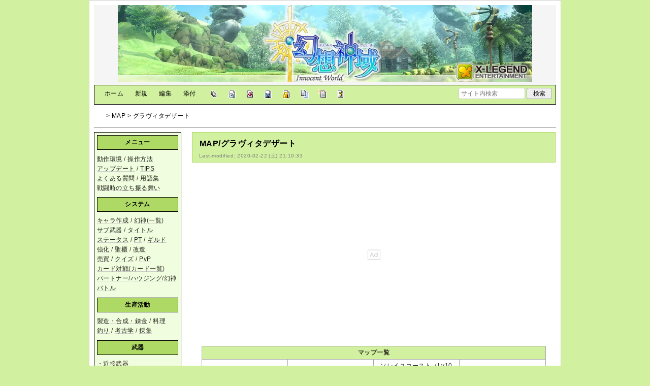

--- FILE ---
content_type: text/html; charset=utf-8
request_url: https://wikiwiki.jp/genshin/MAP/%E3%82%B0%E3%83%A9%E3%83%B4%E3%82%A3%E3%82%BF%E3%83%87%E3%82%B6%E3%83%BC%E3%83%88
body_size: 27011
content:
<!DOCTYPE html>
<html lang="ja">
<head prefix="og: https://ogp.me/ns# fb: https://ogp.me/ns/fb# article: https://ogp.me/ns/article#">
    <meta charset="utf-8">
    <meta name="viewport" content="width=980">

    <meta name="description" content="幻想神域 -Innocent World- Wiki*">
        <meta property="og:url" content="https://wikiwiki.jp/genshin/MAP/%E3%82%B0%E3%83%A9%E3%83%B4%E3%82%A3%E3%82%BF%E3%83%87%E3%82%B6%E3%83%BC%E3%83%88" />
    <meta property="og:type" content="article" />
    <meta property="og:title" content="MAP/グラヴィタデザート - 幻想神域 -Innocent World- Wiki*" />
    <meta property="og:description" content="幻想神域 -Innocent World- Wiki*" />
    <meta property="og:site_name" content="幻想神域 -Innocent World- Wiki*" />
    <meta property="og:image" content="https://cdn.wikiwiki.jp/to/w/common/image/wikiwiki_ogp.png?v=4" />
    <title>MAP/グラヴィタデザート - 幻想神域 -Innocent World- Wiki*</title>

    <link rel="alternate" href="/genshin/::cmd/mixirss" type="application/rss+xml" title="RSS" />
    <link rel="icon" href="https://cdn.wikiwiki.jp/to/w/common/user-favicon.ico?v=4"/>
    <link rel="stylesheet" href="https://cdn.wikiwiki.jp/to/w/common/assets/dist/wikiwiki-ad217af191780b21c7f8.min.css" type="text/css">
<link rel="stylesheet" href="https://cdn.wikiwiki.jp/to/w/common/assets/dist/wikiwiki-ex1-ca7abd155d2d8393da00.min.css" type="text/css">
<link rel="stylesheet" href="https://cdn.wikiwiki.jp/to/w/common/assets/dist/wikiwiki-ex2-b5034ab1ffa1087a064e.min.css" type="text/css">
<link rel="stylesheet" href="https://cdn.wikiwiki.jp/to/w/common/assets/dist/skin-default_green-fece9b62806d49019333.min.css" type="text/css">
    
    <script type="text/javascript" src="https://cdn.wikiwiki.jp/to/w/common/assets/dist/ad-1bf004520fc167abbea6.min.js"></script>
    <script>
    var wi_stay = (function () {
        var wi_data_raw = localStorage.getItem('browsingStatistics');
        var wi_data = wi_data_raw ? (JSON.parse(wi_data_raw) || {}) : {};
        var stay = Number(wi_data.stay);
        if (isNaN(stay)) {
            stay = 0;
        }
        return stay;
    })();
    var wi_data_raw = localStorage.getItem('usageStatistics');
    var wi_data =     wi_data_raw ? (JSON.parse(wi_data_raw) || {}) : {};
    var wi_edit =     String(wi_data.edit || 0);
    var wi_freeze =   String(wi_data.freeze || 0);
    var wi_comment =  String(wi_data.comment || 0);
    var wi_group = String(wi_data.group || "N");
    var wi_smsAuth = wi_data.smsAuth || false;
    var wi_hasPosted = wi_data.hasPosted || false;
    var wi_agreement = String(wi_data.agreementStatus || "false");
    if (document.referrer.length !== 0) {
        var wi_uri = new URL(document.referrer);
        var wi_referer = wi_uri.hostname;
    } else {
        var wi_referer = "unknown";
    }

    // Chromium系判定
    function isChromium() {
        var ua = navigator.userAgent;
        // Edge, Opera, Chrome, Chromium, Brave など
        return /\b(Chrome|Chromium|Edg|OPR|Brave)\b/.test(ua) && !/Silk|UCBrowser|SamsungBrowser|CriOS|FxiOS|OPiOS|EdgiOS/.test(ua);
    }

    var wi_ismobile;
    var wi_device;
    if (isChromium() && navigator.userAgentData) {
        wi_ismobile = navigator.userAgentData.mobile;
        if (wi_ismobile) {
            if (navigator.userAgentData.platform === "Android") {
                wi_device = "and";
            } else {
                wi_device = "ios";
            }
        } else {
            wi_device = "pc";
        }
    } else {
        wi_ismobile = !!navigator.userAgent.match(/iPhone|Android.+Mobile/);
        if (navigator.userAgent.match(/Android.+Mobile/)) {
            wi_device = "and";
        } else if (navigator.userAgent.match(/iPhone/)) {
            wi_device = "ios";
        } else {
            wi_device = "pc";
        }
    }

    var wi_isportrait = window.matchMedia("(orientation: portrait)").matches;
    var wi_isinbound = wi_referer.includes(window.location.hostname) ? false : true;
    var wi_random100 = Math.floor(Math.random() * (100 - 1) + 1);
    var wi_random110 = Math.floor(Math.random() * 10) + 1;
    var wi_isread_yet = true;
    var wi_location_hash = location.hash || false;
</script>

<!-- Google tag (gtag.js) -->
<script async src="https://www.googletagmanager.com/gtag/js?id=G-3Y8FN9EFS7"></script>
<script>
    window.dataLayer = window.dataLayer || [];
    function gtag(){dataLayer.push(arguments);}
    gtag('js', new Date());
    gtag('config', 'G-3Y8FN9EFS7', {
        'content_group': 'genshin',
        'user_properties': {
            'user_group':     wi_group,
            'user_agreement': wi_agreement,
            'edit_count':     wi_edit,
            'comment_count':  wi_comment,
            'sms_auth':       String(wi_smsAuth)
        }
    });
    
</script>

<script>
    window.wikiFq = createWikiFq();
</script>
<script>
    var wi_recref = recordReferrerDomain();
</script>

<script>
const visitData_20241117 = (() => {
const RESET_INTERVAL_MINUTES = 30;
const now = Date.now();
const resetIntervalMs = RESET_INTERVAL_MINUTES * 60 * 1000;
const storageKey = "internalVisitData";
let data = JSON.parse(localStorage.getItem(storageKey)) || { count: 0, lastVisit: now };
if (now - data.lastVisit > resetIntervalMs) data = { count: 0, lastVisit: now };
if (document.referrer && new URL(document.referrer).hostname === window.location.hostname) {
data = { count: data.count + 1, lastVisit: now };
localStorage.setItem(storageKey, JSON.stringify(data));
}
return data;
})();

const int_conditions = [
wi_ismobile,
wi_group === 'N',
wi_agreement === 'false',
!wi_isinbound,
visitData_20241117.count === 1,
];

const int_conditions_pc = [
    !wi_ismobile,
    wi_group === 'N',
    wi_agreement === 'false',
    !wi_isinbound,
    visitData_20241117.count === 1,
];
</script>
<script>
(function(){
  const FLAG="fluxinst_pc";
  const url=new URL(location.href);

  if(url.searchParams.get(FLAG)==="1"){
    url.searchParams.delete(FLAG);
    history.replaceState(null,"",url.toString());
    return;
  }

  if(
    Array.isArray(int_conditions_pc) &&
    int_conditions_pc.every(Boolean)
  ){
    url.searchParams.set(FLAG,"1");
    location.href=url.toString();
  }
})();
</script>


<script>
(function(){
  const FLAG="fluxinst_sp";
  const url=new URL(location.href);

  if(url.searchParams.get(FLAG)==="1"){
    url.searchParams.delete(FLAG);
    history.replaceState(null,"",url.toString());
    return;
  }

  if(
    Array.isArray(int_conditions) &&
    int_conditions.every(Boolean) &&
    (wi_device==="ios" || wi_device==="and")
  ){
    url.searchParams.set(FLAG,"1");
    location.href=url.toString();
  }
})();
</script>

<!-- Google Tag Manager -->
<script>(function(w,d,s,l,i){w[l]=w[l]||[];w[l].push({'gtm.start':
new Date().getTime(),event:'gtm.js'});var f=d.getElementsByTagName(s)[0],
j=d.createElement(s),dl=l!='dataLayer'?'&l='+l:'';j.async=true;j.src=
'https://www.googletagmanager.com/gtm.js?id='+i+dl;f.parentNode.insertBefore(j,f);
})(window,document,'script','dataLayer','GTM-KQ52VZ3');</script>
<!-- End Google Tag Manager -->


<script async="async" src="https://flux-cdn.com/client/ukiuki/flux_wikiwiki_AS_TM_AT.min.js"></script>
<script type="text/javascript">
    var pbjs = pbjs || {};
    pbjs.que = pbjs.que || [];
</script>
<script async src="https://securepubads.g.doubleclick.net/tag/js/gpt.js"></script>
<script>
var googletag = googletag || {};
googletag.cmd = googletag.cmd || [];

var wi_adslot_rectangle = [[300,250],[1,1]];
var wi_adslot = [[300,250],[1,1]];
if (document.documentElement.clientWidth > 406) {
  wi_adslot_rectangle = [[300,250],[336,280],[1,1]];
  wi_adslot = [[468,60],[300,250],[1,1]];
}

window.defineSlotFlux = [];
    if (wi_isinbound && wi_ismobile && wi_group == "N" && wi_agreement === "false") {
      defineSlotFlux.push({"slotID": "div-gpt-ad-1563430750445-0", "sizes": [[300,250]], "slotName":"WIKIWIKI_SP_INBOUND"});
    } else if (wi_isinbound && wi_group == "N" && wi_agreement === "false") {
      defineSlotFlux.push({"slotID": "div-gpt-ad-1567409776345-0", "sizes": [[300,250]], "slotName":"WIKIWIKI_PC_INBOUND"});
      defineSlotFlux.push({"slotID": "div-gpt-ad-1658802281376-0", "sizes": [[300,250]], "slotName":"WIKIWIKI_PC_INBOUND_RIGHT"});
    }
  if (wi_ismobile && !wi_isinbound) {
    defineSlotFlux.push({"slotID": "div-gpt-ad-1562925510696-0", "sizes": [[300,250]], "slotName":"WIKIWIKI_SP_CAPTION"});
  } else if (wi_group === 'N' && wi_agreement === 'false' && !wi_isinbound) {
    defineSlotFlux.push({"slotID": "div-gpt-ad-1565253136679-0", "sizes": [[300,250]], "slotName":"WIKIWIKI_PC_CAPTION"});
  }
  if (wi_ismobile && !wi_isinbound) {
    defineSlotFlux.push({"slotID": "div-gpt-ad-1567408559923-0", "sizes": [[300,250]], "slotName":"WIKIWIKI_SP_SECOND"});
  } else if (!wi_ismobile && (!wi_isinbound || (wi_isinbound && wi_group !== "N"))) {
    defineSlotFlux.push({"slotID": "div-gpt-ad-1567408559923-0", "sizes": [[300,250]], "slotName":"WIKIWIKI_PC_BOTTOM_LEFT"});
    defineSlotFlux.push({"slotID": "div-gpt-ad-1658912377789-0", "sizes": [[300,250]], "slotName":"WIKIWIKI_PC_BOTTOM_RIGHT"});
  }
if (wi_ismobile && wi_isportrait) {
  defineSlotFlux.push({"slotID": "div-gpt-ad-1563441919648-0", "sizes": [[320, 100], [320, 50]], "slotName":"WIKIWIKI_SP_OVERLAY"});
}
</script>
<script type="text/javascript">
if (defineSlotFlux.length) {
    var readyBids = {
        prebid: false,
        google: false
    };
    var failSafeTimeout = 3e3;
    var launchAdServer = function () {
        if (!readyBids.prebid) {
            return;
        }
        requestAdServer();
    };
    var requestAdServer = function () {
        if (!readyBids.google) {
            readyBids.google = true;
            googletag.cmd.push(function () {
                pbjs.que.push(function () {
                    pbjs.setTargetingForGPTAsync();
                });
                googletag.pubads().refresh();
            });
        }
    };
}
</script>
<script>
googletag.cmd.push(function() {
    if (wi_isinbound && wi_ismobile && wi_group == "N" && wi_agreement === "false") {
      googletag.defineSlot('/19033742/WIKIWIKI_SP_INBOUND',[[300,250]],
        'div-gpt-ad-1563430750445-0').setCollapseEmptyDiv(true).addService(googletag.pubads());
    } else if (wi_isinbound && wi_group == "N" && wi_agreement === "false") {
      googletag.defineSlot('/19033742/WIKIWIKI_PC_INBOUND',[[336,280],[300,250]],
        'div-gpt-ad-1567409776345-0').setCollapseEmptyDiv(true).addService(googletag.pubads());
      googletag.defineSlot('/19033742/WIKIWIKI_PC_INBOUND_RIGHT',[[336,280],[300,250]],
        'div-gpt-ad-1658802281376-0').setCollapseEmptyDiv(true).addService(googletag.pubads());
    }
  if (wi_ismobile && !wi_isinbound) {
    googletag.defineSlot('/19033742/WIKIWIKI_SP_CAPTION',[[300,250],[1,1]],'div-gpt-ad-1562925510696-0').addService(googletag.pubads());
  } else if (wi_group === 'N' && wi_agreement === 'false' && !wi_isinbound) {
    googletag.defineSlot('/19033742/WIKIWIKI_PC_CAPTION',[[300,250],[1,1]],'div-gpt-ad-1565253136679-0').addService(googletag.pubads());
  }
    if (wi_ismobile && !wi_isinbound) {
        googletag.defineSlot('/19033742/WIKIWIKI_SP_SECOND',[[300,250]],
        'div-gpt-ad-1567408559923-0').addService(googletag.pubads());
    } else if (!wi_ismobile && (!wi_isinbound || (wi_isinbound && wi_group !== "N"))) {
        googletag.defineSlot('/19033742/WIKIWIKI_PC_BOTTOM_LEFT',[[336,280],[300,250]],
        'div-gpt-ad-1567408559923-0').addService(googletag.pubads());
        googletag.defineSlot('/19033742/WIKIWIKI_PC_BOTTOM_RIGHT',[[336,280],[300,250]],
        'div-gpt-ad-1658912377789-0').addService(googletag.pubads());
    }
    if (wi_ismobile && wi_isportrait) {
        googletag.defineSlot('/19033742/WIKIWIKI_SP_OVERLAY',[[320,100],[320,50],[1,1]],'div-gpt-ad-1563441919648-0').addService(googletag.pubads());
    }
    googletag.pubads().setTargeting("gpolicy","sunny");
    googletag.pubads().setTargeting("site","genshin");
    googletag.pubads().collapseEmptyDivs();
    googletag.pubads().enableSingleRequest();
    googletag.pubads().addEventListener('slotRenderEnded', function(event) {
        var slot = event.slot;
        if (document.getElementById(slot.getSlotElementId()) != null){
            var slotElm = document.getElementById(slot.getSlotElementId());
            if (slotElm && slotElm.className === 'overlay-ad-wrapper') {
                var overlayRenderedEvent = document.createEvent('Event');
                overlayRenderedEvent.initEvent('overlay-ad-rendered', true, true);
                slotElm.dispatchEvent(overlayRenderedEvent);
            }
        }
    })
    googletag.pubads().enableLazyLoad({
        fetchMarginPercent: 50,   // 0.5画面分まできたらリクエスト
        renderMarginPercent: 50,  // 0.5画面分まできたら描画
        mobileScaling: 1.0        // モバイルもPCと同じ倍率（0.5画面分）にする
    });
    if (defineSlotFlux.length) {googletag.pubads().disableInitialLoad();};
    googletag.enableServices();
    if (defineSlotFlux.length) {
        pbjs.que.push(function () {
            pbFlux.prebidBidder();
        });
    }
});
</script>


<script type="text/javascript">
if (defineSlotFlux.length) {
    // set failsafe timeout
    setTimeout(function () {
        requestAdServer();
    }, failSafeTimeout);
}
</script>

<script>
googletag.cmd.push(function() {
  googletag.pubads()
    .setTargeting("wi_agreement",     String(wi_data.agreementStatus || "false"))
    .setTargeting("wi_group",     String(wi_data.group || "N"))
    .setTargeting("wi_comment",   wi_comment.length.toString())
    .setTargeting("wi_edit",      wi_edit.length.toString())
    .setTargeting("wi_freeze",    wi_freeze.length.toString())
    .setTargeting("wi_smsAuth",   String(wi_data.smsAuth || false))
    .setTargeting("wi_hasPosted", String(wi_data.hasPosted || false))
    .setTargeting("wi_referer",   String(wi_referer || "unknown"))
    .setTargeting("wi_random110", String(wi_random110 || "0"));
});
</script>

<style>
.pc-caption-ad-default {
    margin-top:20px;
    display:flex;
    justify-content:flex-start;
    gap: 10px 5px;
    min-height:280px;
    position: sticky;
    z-index: 3;
    top: 45px;
}

.pc-caption-ad-center{
    margin-top:20px;
    display:flex;
    justify-content:center;
    gap: 10px 5px;
    min-height:280px;
    position: sticky;
    z-index: 3;
    top: 45px;
}
.pc-caption-ad-mobile{
    margin-top:20px;
    margin-bottom:20px;
    display:flex;
    justify-content:center;
    min-height:331px;
    position: sticky;
    z-index: 3;
    top: 45px;
}
.pc-caption-ad-mobile-300x600{
    margin-top:20px;
    margin-bottom:20px;
    display:flex;
    justify-content:center;
    min-height:331px;
}
.default-advertisement {
    background-color: transparent;
    background-image: url("data:image/svg+xml;charset=UTF-8,%3Csvg xmlns='http://www.w3.org/2000/svg' viewBox='0 0 576 512'%3E%3C!--!Font Awesome Pro 6.6.0 by @fontawesome - https://fontawesome.com License - https://fontawesome.com/license (Commercial License) Copyright 2024 Fonticons, Inc.--%3E%3Cpath d='M16 48l0 416 544 0 0-416L16 48zM0 32l16 0 544 0 16 0 0 16 0 416 0 16-16 0L16 480 0 480l0-16L0 48 0 32zM320 280a56 56 0 1 0 112 0 56 56 0 1 0 -112 0zm56-72c22.6 0 42.8 10.4 56 26.7l0-66.7 0-8 16 0 0 8 0 112 0 64 0 8-16 0 0-8 0-18.7c-13.2 16.3-33.4 26.7-56 26.7c-39.8 0-72-32.2-72-72s32.2-72 72-72zM183.1 160l5.2 0 7.3 0 5.2 0 2.1 4.8L284.2 352l-17.4 0-20.8-48-107.8 0-20.8 48-17.4 0L181 164.8l2.1-4.8zM145 288l94 0L192 179.7 145 288z' fill='%23BBB'/%3E%3C/svg%3E");
    background-repeat: no-repeat;
    background-position: center;
    background-size: 25px 25px;
}

@media (max-width: 500px) {
  .caption-flybox:has(iframe[id^="google_ads_iframe_"]) {
    position: relative;
    min-height: 450px;
  }
}
</style>


<script>
googletag.cmd.push(function() {
    const pcCaptionPaths = [
        '/19033742/WIKIWIKI_PC_CAPTION',
        '/19033742/WIKIWIKI_PC_CAPTION_SIDE_BY',
        '/19033742/WIKIWIKI_PC_CAPTION_20TH',
        '/19033742/WIKIWIKI_CAPTION_B'
    ];

    const spCaptionPaths = [
        '/19033742/WIKIWIKI_SP_CAPTION',
        '/19033742/WIKIWIKI_SP_CAPTION_300x600'
    ];

    googletag.pubads().addEventListener('slotRenderEnded', function(event) {
        const slotElement = document.getElementById(event.slot.getSlotElementId());
        const parent = slotElement?.parentNode;

        if (parent && !event.isEmpty) {
            if (pcCaptionPaths.includes(event.slot.getAdUnitPath())) {
                parent.classList.add(parent.clientWidth < 769 ? "pc-caption-ad-center" : "pc-caption-ad-default");
            } else if (spCaptionPaths.includes(event.slot.getAdUnitPath())) {
                if (event.slot.getAdUnitPath() === '/19033742/WIKIWIKI_SP_CAPTION_300x600') {
                    parent.classList.add("pc-caption-ad-mobile-300x600");
                } else {
                    parent.classList.add("pc-caption-ad-mobile");
                }
            } else if (event.slot.getAdUnitPath() === '/19033742/WIKIWIKI_SP_OVERLAY') {
                document.querySelector('#pc-overlay-ad-close-button svg').style.fill =
                `rgba(${getComputedStyle(document.body).backgroundColor.match(/\d+/g).map(c => 255 - c).join(",")}, 0.5)`;
                document.getElementById('pc-overlay-ad-parent-container').style.visibility = 'visible';
                document.getElementById('pc-overlay-ad-close-button').style.visibility = 'visible';
                document.getElementById('pc-overlay-ad-close-button').classList.add('hidden-switch-class');
            }
        }
    });

    googletag.pubads().addEventListener('slotOnload', function(event) {
        const slotElement = document.getElementById(event.slot.getSlotElementId());
        slotElement?.parentNode?.classList.remove("default-advertisement");
    });
});
</script>

<link rel="preload" as="script" href="https://pdn.adingo.jp/p.js">
<link rel="preconnect" href="https://sh.adingo.jp" crossorigin="use-credentials">
    <link rel="canonical" href="https://wikiwiki.jp/genshin/MAP/%E3%82%B0%E3%83%A9%E3%83%B4%E3%82%A3%E3%82%BF%E3%83%87%E3%82%B6%E3%83%BC%E3%83%88">
    <style>
@media screen and (min-width: 820px) {
  .container-wrapper {
    min-width: 930px;
    max-width: 930px;
  }
}
</style>
<style>
  body {
      font-family: Verdana, Arial, "Hiragino Kaku Gothic ProN", "Hiragino Sans", Meiryo, sans-serif;
      font-size: 12px;
  }
</style>
<style>
  @media screen and (max-width: 819px), print and (max-width: 180mm) {
    body {
        font-size: 13px;
    }
  }
</style>
        <script>
        window.globalParamsContainer = {"smsAuthParams":{"actionTrollingDefenceCheck":"\/genshin\/::cmd\/trolling_defence_pass","actionSubmitNumber":"\/p\/sms-auth\/code\/request","actionSubmitCode":"\/p\/sms-auth\/code\/activate","cookieName":"authkey"},"editAssistantImgSrc":{"face_smile":"https:\/\/cdn.wikiwiki.jp\/to\/w\/common\/image\/face\/smile.png?v=4","face_bigsmile":"https:\/\/cdn.wikiwiki.jp\/to\/w\/common\/image\/face\/bigsmile.png?v=4","face_huh":"https:\/\/cdn.wikiwiki.jp\/to\/w\/common\/image\/face\/huh.png?v=4","face_oh":"https:\/\/cdn.wikiwiki.jp\/to\/w\/common\/image\/face\/oh.png?v=4","face_wink":"https:\/\/cdn.wikiwiki.jp\/to\/w\/common\/image\/face\/wink.png?v=4","face_sad":"https:\/\/cdn.wikiwiki.jp\/to\/w\/common\/image\/face\/sad.png?v=4","face_worried":"https:\/\/cdn.wikiwiki.jp\/to\/w\/common\/image\/face\/worried.png?v=4","face_tear":"https:\/\/cdn.wikiwiki.jp\/to\/w\/common\/image\/face\/tear.png?v=4","face_tere":"https:\/\/cdn.wikiwiki.jp\/to\/w\/common\/image\/face\/tere.png?v=4","face_shock":"https:\/\/cdn.wikiwiki.jp\/to\/w\/common\/image\/face\/shock.png?v=4","face_heart":"https:\/\/cdn.wikiwiki.jp\/to\/w\/common\/image\/face\/heart.png?v=4","face_star":"https:\/\/cdn.wikiwiki.jp\/to\/w\/common\/image\/face\/star.gif?v=4","face_hatena":"https:\/\/cdn.wikiwiki.jp\/to\/w\/common\/image\/face\/hatena.gif?v=4","face_tip":"https:\/\/cdn.wikiwiki.jp\/to\/w\/common\/image\/face\/tip.gif?v=4"},"experimentalFeature":false};
    </script>
</head>
<body class="">
<!-- Google Tag Manager (noscript) -->
<noscript><iframe src="https://www.googletagmanager.com/ns.html?id=GTM-KQ52VZ3"
height="0" width="0" style="display:none;visibility:hidden"></iframe></noscript>
<!-- End Google Tag Manager (noscript) --><noscript>
    <div class="noscript-alert">
        <i class="fa fa-exclamation-triangle"></i>
        ブラウザの JavaScript がオフ（ブロックまたは許可しない）に設定されているため、このページは正常に機能しません。
    </div>
</noscript>
<div class="container-wrapper">

    <div class="container clearfix">
                                <div id="header" class="user-header">
                <div style="text-align:center"><a href="/genshin/" title="FrontPage" class="rel-wiki-page"><img src="https://cdn.wikiwiki.jp/to/w/genshin/FrontPage/::ref/header.png.webp?rev=58ff60d52b63969485e43495da754483&amp;t=20131005145803" alt="クリックでトップページへ" title="クリックでトップページへ" width="816" height="151"  loading="lazy"></a></div>            </div>
                <div class="toolbox-container system-ui clearfix" id="naviframe">
            <div class="toolbox toolbox-desktop navibar-container">
                <div id="navigator">[ <a href="/genshin/">ホーム</a> | <a href="/genshin/::cmd/newpage?refer=MAP%2F%E3%82%B0%E3%83%A9%E3%83%B4%E3%82%A3%E3%82%BF%E3%83%87%E3%82%B6%E3%83%BC%E3%83%88" rel="nofollow">新規</a> | <a href="/genshin/::cmd/edit?page=MAP%2F%E3%82%B0%E3%83%A9%E3%83%B4%E3%82%A3%E3%82%BF%E3%83%87%E3%82%B6%E3%83%BC%E3%83%88" rel="nofollow">編集</a> | <a href="/genshin/::cmd/attach?page=MAP%2F%E3%82%B0%E3%83%A9%E3%83%B4%E3%82%A3%E3%82%BF%E3%83%87%E3%82%B6%E3%83%BC%E3%83%88" rel="nofollow">添付</a> ]</div>            </div>
            <div class="toolbox toolbox-desktop toolbar-container">
                <div class="toolbar"><a href="/genshin/::cmd/list" title="一覧" rel="nofollow"><span class="system-icon toolbar list"></span></a>
<a href="/genshin/RecentChanges" title="最終更新" rel="nofollow"><span class="system-icon toolbar recent"></span></a>
<a href="/genshin/::cmd/diff?page=MAP%2F%E3%82%B0%E3%83%A9%E3%83%B4%E3%82%A3%E3%82%BF%E3%83%87%E3%82%B6%E3%83%BC%E3%83%88" title="差分" rel="nofollow"><span class="system-icon toolbar diff"></span></a>
<a href="/genshin/::cmd/backup?page=MAP%2F%E3%82%B0%E3%83%A9%E3%83%B4%E3%82%A3%E3%82%BF%E3%83%87%E3%82%B6%E3%83%BC%E3%83%88" title="バックアップ" rel="nofollow"><span class="system-icon toolbar backup"></span></a>
<a href="/genshin/::cmd/freeze?page=MAP%2F%E3%82%B0%E3%83%A9%E3%83%B4%E3%82%A3%E3%82%BF%E3%83%87%E3%82%B6%E3%83%BC%E3%83%88" title="凍結" rel="nofollow"><span class="system-icon toolbar freeze"></span></a>
<a href="/genshin/::cmd/template?refer=MAP%2F%E3%82%B0%E3%83%A9%E3%83%B4%E3%82%A3%E3%82%BF%E3%83%87%E3%82%B6%E3%83%BC%E3%83%88" title="複製" rel="nofollow"><span class="system-icon toolbar copy"></span></a>
<a href="/genshin/::cmd/rename?refer=MAP%2F%E3%82%B0%E3%83%A9%E3%83%B4%E3%82%A3%E3%82%BF%E3%83%87%E3%82%B6%E3%83%BC%E3%83%88" title="名前変更" rel="nofollow"><span class="system-icon toolbar rename"></span></a>
<a href="/genshin/::cmd/help" title="ヘルプ" rel="nofollow"><span class="system-icon toolbar help"></span></a></div>            </div>
            <div class="toolbox toolbox-mobile toolbar-container">
                <div class="toolbar"><a href="/genshin/" title="ホーム"><span class="system-icon toolbar top"></span></a>
<a href="/genshin/RecentChanges" title="最終更新" rel="nofollow"><span class="system-icon toolbar recent"></span></a>
<a id="menu-in-nav" href="#menubar" class="menu-in-nav">Menu<i class="fas fa-arrow-alt-down"></i></a></div>            </div>
            <div class="toolbox toolbox-searchbar">
                <form action="/genshin/::cmd/search" method="get">
                    <input type="search"  name="word" value="" size="16" placeholder="サイト内検索">
                    <input type="hidden" name="type" value="AND">
                    <input type="submit" value="検索">
                </form>
            </div>
        </div>
            <div id="responsive-navigation"></div>
    <div style="display: none;">
        <div id="edit-menu" class="system-ui">
            <div id="edit-menu-items">
                <ul><li><a href="/genshin/::cmd/newpage?refer=MAP%2F%E3%82%B0%E3%83%A9%E3%83%B4%E3%82%A3%E3%82%BF%E3%83%87%E3%82%B6%E3%83%BC%E3%83%88" rel="nofollow"><span class='system-icon toolbar new'></span> 新規</a></li><li><a href="/genshin/::cmd/edit?page=MAP%2F%E3%82%B0%E3%83%A9%E3%83%B4%E3%82%A3%E3%82%BF%E3%83%87%E3%82%B6%E3%83%BC%E3%83%88" rel="nofollow"><span class='system-icon toolbar edit'></span> 編集</a></li><li><a href="/genshin/::cmd/attach?page=MAP%2F%E3%82%B0%E3%83%A9%E3%83%B4%E3%82%A3%E3%82%BF%E3%83%87%E3%82%B6%E3%83%BC%E3%83%88" rel="nofollow"><span class='system-icon toolbar upload'></span> 添付</a></li></ul>
<ul><li><a href="/genshin/::cmd/list" rel="nofollow"><span class='system-icon toolbar list'></span> 一覧</a></li><li><a href="/genshin/RecentChanges" rel="nofollow"><span class='system-icon toolbar recent'></span> 最終更新</a></li><li><a href="/genshin/::cmd/diff?page=MAP%2F%E3%82%B0%E3%83%A9%E3%83%B4%E3%82%A3%E3%82%BF%E3%83%87%E3%82%B6%E3%83%BC%E3%83%88" rel="nofollow"><span class='system-icon toolbar diff'></span> 差分</a></li><li><a href="/genshin/::cmd/backup?page=MAP%2F%E3%82%B0%E3%83%A9%E3%83%B4%E3%82%A3%E3%82%BF%E3%83%87%E3%82%B6%E3%83%BC%E3%83%88" rel="nofollow"><span class='system-icon toolbar backup'></span> バックアップ</a></li></ul>
<ul><li><a href="/genshin/::cmd/freeze?page=MAP%2F%E3%82%B0%E3%83%A9%E3%83%B4%E3%82%A3%E3%82%BF%E3%83%87%E3%82%B6%E3%83%BC%E3%83%88" rel="nofollow"><span class='system-icon toolbar freeze'></span> 凍結</a></li><li><a href="/genshin/::cmd/template?refer=MAP%2F%E3%82%B0%E3%83%A9%E3%83%B4%E3%82%A3%E3%82%BF%E3%83%87%E3%82%B6%E3%83%BC%E3%83%88" rel="nofollow"><span class='system-icon toolbar copy'></span> 複製</a></li><li><a href="/genshin/::cmd/rename?refer=MAP%2F%E3%82%B0%E3%83%A9%E3%83%B4%E3%82%A3%E3%82%BF%E3%83%87%E3%82%B6%E3%83%BC%E3%83%88" rel="nofollow"><span class='system-icon toolbar rename'></span> 名前変更</a></li></ul>
<ul><li><a href="/genshin/::cmd/help" rel="nofollow"><span class='system-icon toolbar help'></span> ヘルプ</a></li></ul>

            </div>
        </div>
    </div>    </div>

    <div class="container">
        <div class="clearfix">
            <div id="breadcrumbs" class="system-ui">
                <div id="topicpath"><a href="/genshin/" title="FrontPage"><i class="fa fa-home" style="margin-left: 6px; display: inline-block; min-width: 1.2em;"></i></a> &gt; MAP &gt; グラヴィタデザート</div>            </div>
            <div id="system-icon-container" class="system-ui">
                                <span id="share-button-root"></span>                <span id="admin-contact-root" class="single-system-icon"></span>
                <div id="load-panel-root"></div>
                <span id="admin-login" class="single-system-icon">
                    
<a class="admin-login-status" href="/genshin/::cmd/admin_login?return_to=%2Fgenshin%2FMAP%2F%E3%82%B0%E3%83%A9%E3%83%B4%E3%82%A3%E3%82%BF%E3%83%87%E3%82%B6%E3%83%BC%E3%83%88" title="未ログイン">
    <i class="fa-solid fa-cog"></i>
</a>
                </span>
            </div>
        </div>
        <hr />
    </div>

    <div id="contents" class="columns-container three-columns-container container clearfix has-left-column">

        <div class="column-center clearfix">
            <div id="body">
                                                <div id="title">
                                            <h1 class="title">MAP/グラヴィタデザート</h1>
                                                                <div id="lastmodified">
                            Last-modified: 2020-02-22 (土) 21:10:33                                                            <span class="lastmodified-file-itself tooltip" data-tippy-content="このページ自体の更新: 2019-06-25 (火) 15:44:11"><i class="fas fa-file-signature"></i></span>
                                                    </div>
                                    </div>

                
<div id="inbound-ad-container">
  <!-- /19033742/WIKIWIKI_PC_INBOUND -->
  <div id='div-gpt-ad-1567409776345-0'></div>
  <!-- /19033742/WIKIWIKI_PC_INBOUND_RIGHT -->
  <div id='div-gpt-ad-1658802281376-0'></div>
  <!-- /19033742/WIKIWIKI_SP_INBOUND -->
  <div id='div-gpt-ad-1563430750445-0' class="hidden-switch-class"></div>
</div>

<style>
.pc-inbound-ad-default {
    margin-top:40px;
    margin-bottom:40px;
    display:flex;
    justify-content:flex-start;
    gap: 10px 5px;
    min-height:280px;
}
.pc-inbound-ad-center{
    margin-top:40px;
    margin-bottom:40px;
    display:flex;
    justify-content:center;
    gap: 10px 5px;
    min-height:280px;
    position: relative;
}
.pc-inbound-ad-mobile{
    margin-top:20px;
    margin-bottom:20px;
    display:flex;
    justify-content:center;
    min-height:280px;
}
.pc-inbound-ad-close-button {
    position: absolute;
    top: -25px;
    left: 50%;
    transform: translateX(-50%);
    width: 20px;
    height: 20px;
    background: url('data:image/svg+xml,%3Csvg xmlns="http://www.w3.org/2000/svg" viewBox="0 0 384 512"%3E%3C!--! Font Awesome Pro 6.6.0 by @fontawesome - https://fontawesome.com License - https://fontawesome.com/license (Commercial License) Copyright 2024 Fonticons, Inc. --%3E%3Cpath class="fa-secondary" opacity=".4" d="M281.4 390.6L304 413.3 349.3 368l-22.6-22.6L237.3 256l89.4-89.4L349.3 144 304 98.7l-22.6 22.6L192 210.7l-89.4-89.4L80 98.7 34.7 144l22.6 22.6L146.7 256 57.4 345.4 34.7 368 80 413.3l22.6-22.6L192 301.3l89.4 89.4z" fill="%23888"/%3E%3C/svg%3E') no-repeat center;
    background-size: contain;
    cursor: pointer;
}
</style>

<script>
(function () {
    const co = document.getElementById('inbound-ad-container');
    const inboundPaths = [
        '/19033742/WIKIWIKI_PC_INBOUND',
        '/19033742/WIKIWIKI_PC_INBOUND_RIGHT'
    ];

    if (wi_isinbound && wi_group === "N" && wi_agreement === "false") {
        if (wi_ismobile) {
            co.classList.add("pc-inbound-ad-mobile","default-advertisement");
        } else {
            const width = co.clientWidth;
            const adClass = width < 683 || (width >= 683 && width < 900) ? ["pc-inbound-ad-center","default-advertisement"] : ["pc-inbound-ad-default"];
            co.classList.add(...adClass);

            if (adClass.includes("pc-inbound-ad-center")) {
                googletag.cmd.push(function() {
                    googletag.pubads().addEventListener('slotOnload', function(event) {
                        if (inboundPaths.includes(event.slot.getAdUnitPath())) {
                            let closeButton = co.querySelector(".pc-inbound-ad-close-button");
                            if (!closeButton) {
                                closeButton = document.createElement("div");
                                closeButton.classList.add("pc-inbound-ad-close-button");
                                closeButton.onclick = () => co.style.display = "none";
                                co.appendChild(closeButton);
                            }
                        }
                    });
                });
            }
        }
    }
})();
</script>

                <div class="search-words small" style="display: none;">
    <div class="small">これらのキーワードがハイライトされています：<ul class="search-words-words"></ul></div>
    <hr class="full_hr">
</div>
                <div id="content">
                                        <div class="h-scrollable"><table><tbody><tr><th colspan="4" style="text-align:center;">マップ一覧</th></tr><tr><td style="text-align:center; width:170px;"><a href="/genshin/MAP/%E8%81%96%E9%83%BD%E3%83%8A%E3%83%87%E3%82%A3%E3%82%A2" title="MAP/聖都ナディア" class="rel-wiki-page">聖都ナディア</a>（Lv25～）</td><td style="text-align:center; width:170px;"><a href="/genshin/MAP/%E3%82%B7%E3%83%BC%E3%83%95%E3%82%A9%E3%83%BC%E3%83%89%E6%B8%AF" title="MAP/シーフォード港" class="rel-wiki-page">シーフォード港</a>（Lv1～）</td><td style="text-align:center; width:170px;"><a href="/genshin/MAP/%E3%82%BD%E3%83%AC%E3%82%A4%E3%83%A6%E3%82%B3%E3%83%BC%E3%82%B9%E3%83%88" title="MAP/ソレイユコースト" class="rel-wiki-page">ソレイユコースト</a>（Lv10～）</td><td style="text-align:center; width:170px;"><a href="/genshin/MAP/%E3%83%AB%E3%83%BC%E3%83%B3%E3%83%92%E3%83%AB" title="MAP/ルーンヒル" class="rel-wiki-page">ルーンヒル</a>（Lv20～）</td></tr><tr><td style="text-align:center; width:170px;"><a href="/genshin/MAP/%E3%83%A9%E3%83%AB%E3%82%B9%E3%83%AC%E3%82%A4%E3%83%88%E3%81%AE%E6%A3%AE" title="MAP/ラルスレイトの森" class="rel-wiki-page">ラルスレイトの森</a>（Lv30～）</td><td style="text-align:center; width:170px;"><a href="/genshin/MAP/%E3%82%B7%E3%83%A5%E3%83%86%E3%83%AB%E3%83%B3%E5%B1%B1" title="MAP/シュテルン山" class="rel-wiki-page">シュテルン山</a>（Lv40～）</td><td style="text-align:center; width:170px;"><a href="/genshin/MAP/%E8%A3%81%E3%81%8D%E3%81%AE%E9%AB%98%E5%9C%B0" title="MAP/裁きの高地" class="rel-wiki-page">裁きの高地</a>（Lv45～）</td><td style="text-align:center; width:170px;"><a href="/genshin/MAP/%E3%83%88%E3%83%AF%E3%82%A4%E3%83%A9%E3%82%A4%E3%83%88%E3%81%AE%E6%A3%AE" title="MAP/トワイライトの森" class="rel-wiki-page">トワイライトの森</a>（Lv45～）</td></tr><tr><td style="text-align:center; width:170px;"><a href="/genshin/MAP/%E9%A2%A8%E3%81%AE%E8%8D%89%E5%8E%9F" title="MAP/風の草原" class="rel-wiki-page">風の草原</a>（Lv50～）</td><td style="text-align:center; width:170px;"><a href="/genshin/MAP/%E5%BF%98%E5%8D%B4%E3%81%AE%E5%AF%86%E6%9E%97" title="MAP/忘却の密林" class="rel-wiki-page">忘却の密林</a>（Lv50～）</td><td style="text-align:center; width:170px;"><a href="/genshin/MAP/%E6%98%9F%E3%81%AE%E7%A0%82%E6%BC%A0" title="MAP/星の砂漠" class="rel-wiki-page">星の砂漠</a>(Lv50～)</td><td style="text-align:center; width:170px;"></td></tr><tr><td style="text-align:center; width:170px;"><a href="/genshin/MAP/%E3%82%B3%E3%83%B3%E3%83%89%E3%83%AB%E9%AB%98%E5%8E%9F" title="MAP/コンドル高原" class="rel-wiki-page">コンドル高原</a>(Lv60～)</td><td style="text-align:center; width:170px;"><a href="/genshin/MAP/%E5%A4%A7%E9%9B%AA%E5%B6%BA" title="MAP/大雪嶺" class="rel-wiki-page">大雪嶺</a>（Lv60～)</td><td style="text-align:center; width:170px;"><a href="/genshin/MAP/%E3%83%A1%E3%83%AB%E3%83%BC%E3%83%8B%E3%83%A3%E3%81%AE%E6%A3%AE" title="MAP/メルーニャの森" class="rel-wiki-page">メルーニャの森</a>(Lv62～)</td><td style="text-align:center; width:170px;"><a href="/genshin/MAP/%E3%82%AF%E3%83%AD%E3%83%8E%E3%82%A2%E3%83%93%E3%82%B9%E3%81%AE%E6%B9%BF%E5%9C%B0" title="MAP/クロノアビスの湿地" class="rel-wiki-page">クロノアビスの湿地</a>(Lv62～)</td></tr><tr><td style="text-align:center; width:170px;"><a href="/genshin/MAP/%E6%98%9F%E9%99%8D%E3%82%8A%E3%81%AE%E9%AB%98%E5%8E%9F" title="MAP/星降りの高原" class="rel-wiki-page">星降りの高原</a>（Lv66～）</td><td style="text-align:center; width:170px;"><a href="/genshin/MAP/%E9%9D%99%E5%AF%82%E3%81%AE%E6%B0%B7%E5%8E%9F" title="MAP/静寂の氷原" class="rel-wiki-page">静寂の氷原</a>(Lv66～）</td><td style="text-align:center; width:170px;"><a href="/genshin/MAP/%E3%83%A2%E3%83%BC%E3%83%88%E3%83%B3%E6%B8%AF" title="MAP/モートン港" class="rel-wiki-page">モートン港</a>(Lv70～)</td><td style="text-align:center; width:170px;"><a href="/genshin/MAP/%E3%83%A1%E3%83%AB%E3%83%83%E3%83%89%E3%83%92%E3%83%AB" title="MAP/メルッドヒル" class="rel-wiki-page">メルッドヒル</a>(Lv70～)</td></tr><tr><td style="text-align:center; width:170px;"><a href="/genshin/MAP/%E3%82%B0%E3%83%AA%E3%83%B3%E3%83%95%E3%82%A3%E3%83%AB%E3%83%89" title="MAP/グリンフィルド" class="rel-wiki-page">グリンフィルド</a>(Lv75～)</td><td style="text-align:center; width:170px;"><a href="/genshin/MAP/%E3%83%96%E3%83%AA%E3%83%83%E3%83%84%E3%82%AD%E3%83%A3%E3%83%8B%E3%82%AA%E3%83%B3" title="MAP/ブリッツキャニオン" class="rel-wiki-page">ブリッツキャニオン</a>(Lv75～)</td><td style="text-align:center; width:170px;"><a href="/genshin/MAP/%E3%83%95%E3%82%A7%E3%83%B3%E3%83%9C%E3%83%83%E3%82%AF%E6%B9%BF%E5%8E%9F" title="MAP/フェンボック湿原" class="rel-wiki-page">フェンボック湿原</a>(Lv80～)</td><td style="text-align:center; width:170px;"><a href="/genshin/MAP/%E3%83%AD%E3%83%BC%E3%83%A9%E3%83%B3%E3%83%89%E3%82%B0%E3%83%AC%E3%82%A4" title="MAP/ローランドグレイ" class="rel-wiki-page">ローランドグレイ</a>(Lv80～)</td></tr><tr><td style="text-align:center; width:170px;"><a href="/genshin/MAP/%E3%82%BF%E3%82%A4%E3%83%A0%E3%83%95%E3%82%A9%E3%83%AC%E3%82%B9%E3%83%88" title="MAP/タイムフォレスト" class="rel-wiki-page">タイムフォレスト</a>(Lv85～)</td><td style="text-align:center; width:170px;"><a href="/genshin/MAP/%E3%82%B0%E3%83%A9%E3%83%B4%E3%82%A3%E3%82%BF%E3%83%87%E3%82%B6%E3%83%BC%E3%83%88" title="MAP/グラヴィタデザート" class="rel-wiki-page">グラヴィタデザート</a>(Lv85～)</td><td style="text-align:center; width:170px;"><a href="/genshin/MAP/%E3%82%A2%E3%82%A4%E3%82%BC%E3%83%B3%E3%83%99%E3%83%AB%E3%82%AF" title="MAP/アイゼンベルク" class="rel-wiki-page">アイゼンベルク</a>(Lv90～)</td><td style="text-align:center; width:170px;"><a href="/genshin/MAP/%E3%83%87%E3%82%BC%E3%83%AB%E3%83%88%E3%82%B5%E3%83%B3%E3%83%89" title="MAP/デゼルトサンド" class="rel-wiki-page">デゼルトサンド</a>(Lv90～)</td></tr><tr><td style="text-align:center; width:170px;"><a href="/genshin/MAP/%E5%B9%BD%E6%B9%96%E3%81%AE%E5%AF%86%E6%9E%97" title="MAP/幽湖の密林" class="rel-wiki-page">幽湖の密林</a>(Lv95～)</td><td style="text-align:center; width:170px;"><a href="/genshin/MAP/%E7%A5%9E%E9%9C%A7%E3%81%AE%E5%B3%A1%E8%B0%B7" title="MAP/神霧の峡谷" class="rel-wiki-page">神霧の峡谷</a>(覚醒Lv1～)</td><td style="text-align:center; width:170px;"><a href="/genshin/MAP/%E3%83%88%E3%83%A9%E3%83%A2%E3%83%B3%E3%83%88%E9%81%BA%E8%B7%A1" title="MAP/トラモント遺跡" class="rel-wiki-page">トラモント遺跡</a>(覚醒Lv1～)</td><td style="text-align:center; width:170px;"><a href="/genshin/MAP/%E3%82%B9%E3%83%97%E3%83%AA%E3%83%83%E3%83%88%E3%82%BD%E3%82%A4%E3%83%AB" title="MAP/スプリットソイル" class="rel-wiki-page">スプリットソイル</a>(覚醒Lv1～)</td></tr><tr><td style="text-align:center; width:170px;"><a href="/genshin/MAP/%E3%82%AC%E3%82%A4%E3%82%B9%E3%83%88%E3%83%B4%E3%82%A1%E3%83%AB%E3%83%88" title="MAP/ガイストヴァルト" class="rel-wiki-page">ガイストヴァルト</a>(覚醒Lv5～)</td><td style="text-align:center; width:170px;"><a href="/genshin/MAP/%E3%83%95%E3%82%A9%E3%83%AB%E3%83%86%E3%82%A3%E3%82%B9%E3%83%A9%E3%83%B3%E3%83%88" title="MAP/フォルティスラント" class="rel-wiki-page">フォルティスラント</a>(覚醒Lv5～)</td><td style="text-align:center; width:170px;"><a href="/genshin/MAP/%E3%82%B7%E3%83%A5%E3%83%A9%E3%82%A4%E3%83%AB%E3%83%B4%E3%82%A1%E3%83%AB%E3%83%88" title="MAP/シュライルヴァルト" class="rel-wiki-page">シュライルヴァルト</a>(覚醒Lv10～)</td><td style="text-align:center; width:170px;"><a href="/genshin/MAP/%E5%AF%82%E9%9D%99%E3%81%AE%E9%9B%AA%E9%A0%98" title="MAP/寂静の雪領" class="rel-wiki-page">寂静の雪領</a>(覚醒Lv10～)</td></tr></tbody></table></div>

<hr class="full_hr" />
<h2 id="h2_content_1_0" >基本情報  <a class="anchor_super" name ="r80b81c6"></a> <a class="anchor_super" href="/genshin/::cmd/edit?page=MAP%2F%E3%82%B0%E3%83%A9%E3%83%B4%E3%82%A3%E3%82%BF%E3%83%87%E3%82%B6%E3%83%BC%E3%83%88&id=r80b81c6" rel='nofollow'><span class="system-icon paraedit" title="Edit"></span></a></h2>
<p><strong>モンスターレベル:Lv84～94</strong><br />
<strong>進入可能レベル:Lv85</strong></p>
<div class="h-scrollable"><table><thead><tr><th>マップ</th><th>カテゴリ</th></tr></thead><tbody><tr><th rowspan="11"><img src="https://cdn.wikiwiki.jp/to/w/genshin/MAP/%E3%82%B0%E3%83%A9%E3%83%B4%E3%82%A3%E3%82%BF%E3%83%87%E3%82%B6%E3%83%BC%E3%83%88/::ref/%E3%82%B0%E3%83%A9%E3%83%B4%E3%82%A3%E3%82%BF%E3%83%87%E3%82%B6%E3%83%BC%E3%83%88_0.PNG.webp?rev=ff948029accc5e415b37d27a5384c4d8&amp;t=20171116200651" alt="グラヴィタデザート_0.PNG" title="グラヴィタデザート_0.PNG" width="442" height="442"  loading="lazy"></th><th>ダンジョン</th></tr><tr><td><a href="/genshin/ID/%E3%82%AF%E3%83%A9%E3%82%A4%E3%83%8D%E3%82%B9%E3%82%A2%E3%82%A4%E3%83%AB" title="ID/クライネスアイル" class="rel-wiki-page">クライネスアイル</a>（Lv85～）</td></tr><tr><td><a href="/genshin/ID/%E6%AC%A1%E5%85%83%E3%83%9B%E3%83%BC%E3%83%AB" title="ID/次元ホール" class="rel-wiki-page">次元ホール</a>（Lv85~）</td></tr><tr><th>モンスター</th></tr><tr><td><a href="/genshin/%E3%83%A2%E3%83%B3%E3%82%B9%E3%82%BF%E3%83%BC%E3%82%B9%E3%82%AD%E3%83%AB" title="モンスタースキル" class="rel-wiki-page">モンスタースキル</a></td></tr><tr><th>クエスト</th></tr><tr><td><a href="/genshin/%E3%82%B0%E3%83%A9%E3%83%B4%E3%82%A3%E3%82%BF%E3%83%87%E3%82%B6%E3%83%BC%E3%83%88" title="グラヴィタデザート" class="rel-wiki-page">メインクエスト</a></td></tr><tr><td><a href="/genshin/%E3%82%B0%E3%83%A9%E3%83%B4%E3%82%A3%E3%82%BF%E3%83%87%E3%82%B6%E3%83%BC%E3%83%88/%E3%82%B5%E3%83%96%E3%82%AF%E3%82%A8%E3%82%B9%E3%83%88" title="グラヴィタデザート/サブクエスト" class="rel-wiki-page">サブクエスト</a></td></tr><tr><th>隣接マップ</th></tr><tr><td></td></tr><tr><td></td></tr></tbody></table></div>
<p><br class="spacer"></p>
<ul class="list1"><li><a href="/genshin/MAP/%E3%82%B0%E3%83%A9%E3%83%B4%E3%82%A3%E3%82%BF%E3%83%87%E3%82%B6%E3%83%BC%E3%83%88#i158c7d2" title="MAP/グラヴィタデザート" class="rel-wiki-page">NPC</a></li>
<li><a href="/genshin/MAP/%E3%82%B0%E3%83%A9%E3%83%B4%E3%82%A3%E3%82%BF%E3%83%87%E3%82%B6%E3%83%BC%E3%83%88#j4d807e9" title="MAP/グラヴィタデザート" class="rel-wiki-page">一般モンスター</a></li>
<li><a href="/genshin/MAP/%E3%82%B0%E3%83%A9%E3%83%B4%E3%82%A3%E3%82%BF%E3%83%87%E3%82%B6%E3%83%BC%E3%83%88#haa32ced" title="MAP/グラヴィタデザート" class="rel-wiki-page">レアモンスター</a></li>
<li><a href="/genshin/MAP/%E3%82%B0%E3%83%A9%E3%83%B4%E3%82%A3%E3%82%BF%E3%83%87%E3%82%B6%E3%83%BC%E3%83%88#f07fcb18" title="MAP/グラヴィタデザート" class="rel-wiki-page">コメント</a></li></ul>
<div class="caption-flybox" >
  <div id="pc-caption-ad-container">
    <!-- /19033742/WIKIWIKI_PC_CAPTION -->
    <div id='div-gpt-ad-1565253136679-0'></div>
    <!-- /19033742/WIKIWIKI_PC_CAPTION_SIDE_BY -->
    <div id='div-gpt-ad-1719748039754-0' style='max-width: 300px;'></div>
    <!-- /19033742/WIKIWIKI_SP_CAPTION -->
    <div id='div-gpt-ad-1562925510696-0' class="hidden-switch-class"></div>
  </div>
</div>

<script>
if (wi_ismobile && !wi_isinbound) {
    document.getElementById("pc-caption-ad-container").classList.add("default-advertisement","pc-caption-ad-mobile");
    googletag.cmd.push(function() {googletag.display('div-gpt-ad-1562925510696-0');});
    if (window.wikiFq.checkWikifqDisplay('wi_fqgroup1',1,60,0.5) && wi_isread_yet ||wi_location_hash === '##gliaplayer') {
        googletag.cmd.push(function() {googletag.pubads().setTargeting('wi_fqgroup1', 'true');});
        sessionStorage.setItem('wi_pip', false);
        wi_isread_yet = false;
    } else if (sessionStorage.getItem('wi_pip') === 'false') {
        if (window.wikiFq.checkWikifqDisplay('wi_pip',10,60,1.0) && wi_isread_yet) {
            googletag.cmd.push(function() {googletag.pubads().setTargeting('wi_fqgroup1', 'true');});
            wi_isread_yet = false;
        }
    }
} else if (!wi_ismobile && wi_group === 'N' && wi_agreement === 'false' && !wi_isinbound) {
    (function () {
        var gi = document.getElementById("pc-caption-ad-container");
        gi.classList.add("default-advertisement");
        if (gi.clientWidth > 610) {
            if (gi.clientWidth < 769) {
                gi.classList.add("pc-caption-ad-center");
            } else {
                gi.classList.add("pc-caption-ad-default");
            }
            if (window.wikiFq.checkWikifqDisplay('wi_fqgroup1',1,60,1.0) && wi_recref && (wi_recref.includes("google") || wi_recref.includes("yahoo")) || window.wikiFq.checkWikifqDisplay('wi_fqgroup2',1,60,0.2)) {
                googletag.cmd.push(function() {googletag.pubads().setTargeting('wi_fqgroup1', 'true');});
                sessionStorage.setItem('wi_pip', false);
            } else if (sessionStorage.getItem('wi_pip') === 'false') {
                if (window.wikiFq.checkWikifqDisplay('wi_pip',10,60,1.0)) {
                    googletag.cmd.push(function() {googletag.pubads().setTargeting('wi_fqgroup1', 'true');});
                }
            }
            defineSlotFlux.push({"slotID": "div-gpt-ad-1719748039754-0", "sizes": [[300,250]], "slotName":"WIKIWIKI_PC_CAPTION_SIDE_BY"});
            googletag.cmd.push(function() {googletag.display('div-gpt-ad-1565253136679-0');});
            googletag.cmd.push(function() {
                googletag.defineSlot('/19033742/WIKIWIKI_PC_CAPTION_SIDE_BY',[[300,250],[1,1]],'div-gpt-ad-1719748039754-0').addService(googletag.pubads());
                googletag.display('div-gpt-ad-1719748039754-0');});
        }
    })();
}
</script>
<h2 id="h2_content_1_1" class="heading-after-first">NPC  <a class="anchor_super" name ="i158c7d2"></a> <a class="anchor_super" href="/genshin/::cmd/edit?page=MAP%2F%E3%82%B0%E3%83%A9%E3%83%B4%E3%82%A3%E3%82%BF%E3%83%87%E3%82%B6%E3%83%BC%E3%83%88&id=i158c7d2" rel='nofollow'><span class="system-icon paraedit" title="Edit"></span></a></h2>
<h2 id="h2_content_1_2" class="heading-after-first">一般モンスター  <a class="anchor_super" name ="j4d807e9"></a> <a class="anchor_super" href="/genshin/::cmd/edit?page=MAP%2F%E3%82%B0%E3%83%A9%E3%83%B4%E3%82%A3%E3%82%BF%E3%83%87%E3%82%B6%E3%83%BC%E3%83%88&id=j4d807e9" rel='nofollow'><span class="system-icon paraedit" title="Edit"></span></a></h2>
<h3 id="h3_content_1_3" class="heading-after-first">サイズクイーンアント  <a class="anchor_super" name ="vcc06701"></a> <a class="anchor_super" href="/genshin/::cmd/edit?page=MAP%2F%E3%82%B0%E3%83%A9%E3%83%B4%E3%82%A3%E3%82%BF%E3%83%87%E3%82%B6%E3%83%BC%E3%83%88&id=vcc06701" rel='nofollow'><span class="system-icon paraedit" title="Edit"></span></a></h3>
<div class="h-scrollable"><table><tbody><tr><th style="text-align:center; width:100px;">Lv84</th><th style="text-align:center; width:60px;">属性</th><td style="text-align:center; width:100px;">無</td><th style="text-align:center;">アクティブ</th><td style="text-align:center; width:150px;">あり</td></tr><tr><td rowspan="4" style="text-align:center; width:100px;"><a href="/genshin/::cmd/attachref?attachref_no=1&attachref_opt=%2Cnolink%2C100x100&plugin_type=inline&refer=MAP%2F%E3%82%B0%E3%83%A9%E3%83%B4%E3%82%A3%E3%82%BF%E3%83%87%E3%82%B6%E3%83%BC%E3%83%88&digest=4567912a59f215c08abe354230a6231d" title="[添付]" class="security-check-interrupt"
   data-interrupt="none" data-unfreeze-url="">[添付]</a></td><th style="text-align:center; width:60px;">場所</th><td style="width:100px;">X:715 Y:220</td><th style="text-align:center;">経験値</th><td style="text-align:center; width:150px;"></td></tr><tr><th style="text-align:center; width:60px;">スキル</th><td colspan="3">クラッチ</td></tr><tr><th style="text-align:center; width:60px;">ドロップ</th><td colspan="3">なし</td></tr><tr><th style="text-align:center; width:60px;">備考</th><td colspan="3">クエストモンスター</td></tr></tbody></table></div>
<h3 id="h3_content_1_4" class="heading-after-first">エメラルドフリザード  <a class="anchor_super" name ="s1dc6350"></a> <a class="anchor_super" href="/genshin/::cmd/edit?page=MAP%2F%E3%82%B0%E3%83%A9%E3%83%B4%E3%82%A3%E3%82%BF%E3%83%87%E3%82%B6%E3%83%BC%E3%83%88&id=s1dc6350" rel='nofollow'><span class="system-icon paraedit" title="Edit"></span></a></h3>
<div class="h-scrollable"><table><tbody><tr><th style="text-align:center; width:100px;">Lv86</th><th style="text-align:center; width:60px;">属性</th><td style="text-align:center; width:100px;">無</td><th style="text-align:center;">アクティブ</th><td style="text-align:center; width:150px;">あり</td></tr><tr><td rowspan="4" style="text-align:center; width:100px;"><a href="/genshin/::cmd/attachref?attachref_no=2&attachref_opt=%2Cnolink%2C100x100&plugin_type=inline&refer=MAP%2F%E3%82%B0%E3%83%A9%E3%83%B4%E3%82%A3%E3%82%BF%E3%83%87%E3%82%B6%E3%83%BC%E3%83%88&digest=4567912a59f215c08abe354230a6231d" title="[添付]" class="security-check-interrupt"
   data-interrupt="none" data-unfreeze-url="">[添付]</a></td><th style="text-align:center; width:60px;">場所</th><td style="width:100px;">X:768 Y:465</td><th style="text-align:center;">経験値</th><td style="text-align:center; width:150px;"></td></tr><tr><th style="text-align:center; width:60px;">スキル</th><td colspan="3">サンダーボルト</td></tr><tr><th style="text-align:center; width:60px;">ドロップ</th><td colspan="3">特製ポーション、<span class="wikicolor" style="color:Gray">乾いたウロコ</span>、<span class="wikicolor" style="color:Green">防具強化の書★</span><br class="spacer"><span class="wikicolor" style="color:Blue">幻神の経験クリスタル(大)</span>、<span class="wikicolor" style="color:Blue">幻神の経験クリスタル(最高)</span><br class="spacer"><span class="wikicolor" style="color:Green">きらめきのラピス</span>、<span class="wikicolor" style="color:Orange">奥義の書Ⅲ・ゲイルキャノン</span></td></tr><tr><th style="text-align:center; width:60px;">備考</th><td colspan="3">-</td></tr></tbody></table></div>
<h3 id="h3_content_1_5" class="heading-after-first">サフランフリザード  <a class="anchor_super" name ="l46cbda7"></a> <a class="anchor_super" href="/genshin/::cmd/edit?page=MAP%2F%E3%82%B0%E3%83%A9%E3%83%B4%E3%82%A3%E3%82%BF%E3%83%87%E3%82%B6%E3%83%BC%E3%83%88&id=l46cbda7" rel='nofollow'><span class="system-icon paraedit" title="Edit"></span></a></h3>
<div class="h-scrollable"><table><tbody><tr><th style="text-align:center; width:100px;">Lv86</th><th style="text-align:center; width:60px;">属性</th><td style="text-align:center; width:100px;">無</td><th style="text-align:center;">アクティブ</th><td style="text-align:center; width:150px;">あり</td></tr><tr><td rowspan="4" style="text-align:center; width:100px;"><a href="/genshin/::cmd/attachref?attachref_no=3&attachref_opt=%2Cnolink%2C100x100&plugin_type=inline&refer=MAP%2F%E3%82%B0%E3%83%A9%E3%83%B4%E3%82%A3%E3%82%BF%E3%83%87%E3%82%B6%E3%83%BC%E3%83%88&digest=4567912a59f215c08abe354230a6231d" title="[添付]" class="security-check-interrupt"
   data-interrupt="none" data-unfreeze-url="">[添付]</a></td><th style="text-align:center; width:60px;">場所</th><td style="width:100px;">X:846 Y:495</td><th style="text-align:center;">経験値</th><td style="text-align:center; width:150px;"></td></tr><tr><th style="text-align:center; width:60px;">スキル</th><td colspan="3">クラッシュ</td></tr><tr><th style="text-align:center; width:60px;">ドロップ</th><td colspan="3">特製ポーション、<span class="wikicolor" style="color:Gray">乾いたウロコ</span>、<span class="wikicolor" style="color:Green">防具強化の書★</span><br class="spacer"><span class="wikicolor" style="color:Blue">幻神の経験クリスタル(大)</span>、<span class="wikicolor" style="color:Blue">幻神の経験クリスタル(最高)</span><br class="spacer"><span class="wikicolor" style="color:Green">きらめきのラピス</span>、<span class="wikicolor" style="color:Orange">奥義の書Ⅲ・ブレイドダンス</span></td></tr><tr><th style="text-align:center; width:60px;">備考</th><td colspan="3">-</td></tr></tbody></table></div>
<h3 id="h3_content_1_6" class="heading-after-first">クラウンデスバード  <a class="anchor_super" name ="d14fcd43"></a> <a class="anchor_super" href="/genshin/::cmd/edit?page=MAP%2F%E3%82%B0%E3%83%A9%E3%83%B4%E3%82%A3%E3%82%BF%E3%83%87%E3%82%B6%E3%83%BC%E3%83%88&id=d14fcd43" rel='nofollow'><span class="system-icon paraedit" title="Edit"></span></a></h3>
<div class="h-scrollable"><table><tbody><tr><th style="text-align:center; width:100px;">Lv86</th><th style="text-align:center; width:60px;">属性</th><td style="text-align:center; width:100px;">無</td><th style="text-align:center;">アクティブ</th><td style="text-align:center; width:150px;">なし</td></tr><tr><td rowspan="4" style="text-align:center; width:100px;"><a href="/genshin/::cmd/attachref?attachref_no=4&attachref_opt=%2Cnolink%2C100x100&plugin_type=inline&refer=MAP%2F%E3%82%B0%E3%83%A9%E3%83%B4%E3%82%A3%E3%82%BF%E3%83%87%E3%82%B6%E3%83%BC%E3%83%88&digest=4567912a59f215c08abe354230a6231d" title="[添付]" class="security-check-interrupt"
   data-interrupt="none" data-unfreeze-url="">[添付]</a></td><th style="text-align:center; width:60px;">場所</th><td style="width:100px;">X:632 Y:695</td><th style="text-align:center;">経験値</th><td style="text-align:center; width:150px;"></td></tr><tr><th style="text-align:center; width:60px;">スキル</th><td colspan="3">ウインドプレッシャー</td></tr><tr><th style="text-align:center; width:60px;">ドロップ</th><td colspan="3"><span class="wikicolor" style="color:Gray">鋭利な爪</span>、<span class="wikicolor" style="color:Green">武器強化の書★</span><br class="spacer"><span class="wikicolor" style="color:Blue">幻神の経験クリスタル(大)</span>、<span class="wikicolor" style="color:Blue">幻神の経験クリスタル(最高)</span><br class="spacer"><span class="wikicolor" style="color:Green">きらめきのラピス</span>、<span class="wikicolor" style="color:Orange">奥義の書Ⅲ・ヴァイスパニッシュメント</span></td></tr><tr><th style="text-align:center; width:60px;">備考</th><td colspan="3">-</td></tr></tbody></table></div>
<h3 id="h3_content_1_7" class="heading-after-first">ナイトサラマンドバード  <a class="anchor_super" name ="yebfad77"></a> <a class="anchor_super" href="/genshin/::cmd/edit?page=MAP%2F%E3%82%B0%E3%83%A9%E3%83%B4%E3%82%A3%E3%82%BF%E3%83%87%E3%82%B6%E3%83%BC%E3%83%88&id=yebfad77" rel='nofollow'><span class="system-icon paraedit" title="Edit"></span></a></h3>
<div class="h-scrollable"><table><tbody><tr><th style="text-align:center; width:100px;">Lv86</th><th style="text-align:center; width:60px;">属性</th><td style="text-align:center; width:100px;">無</td><th style="text-align:center;">アクティブ</th><td style="text-align:center; width:150px;">なし</td></tr><tr><td rowspan="4" style="text-align:center; width:100px;"><a href="/genshin/::cmd/attachref?attachref_no=5&attachref_opt=%2Cnolink%2C100x100&plugin_type=inline&refer=MAP%2F%E3%82%B0%E3%83%A9%E3%83%B4%E3%82%A3%E3%82%BF%E3%83%87%E3%82%B6%E3%83%BC%E3%83%88&digest=4567912a59f215c08abe354230a6231d" title="[添付]" class="security-check-interrupt"
   data-interrupt="none" data-unfreeze-url="">[添付]</a></td><th style="text-align:center; width:60px;">場所</th><td style="width:100px;">X:560 Y:675</td><th style="text-align:center;">経験値</th><td style="text-align:center; width:150px;"></td></tr><tr><th style="text-align:center; width:60px;">スキル</th><td colspan="3">ティアバイト</td></tr><tr><th style="text-align:center; width:60px;">ドロップ</th><td colspan="3"><span class="wikicolor" style="color:Gray">鋭利な爪</span>、<span class="wikicolor" style="color:Green">防具強化の書★</span><br class="spacer"><span class="wikicolor" style="color:Blue">幻神の経験クリスタル(大)</span>、<span class="wikicolor" style="color:Blue">幻神の経験クリスタル(最高)</span><br class="spacer"><span class="wikicolor" style="color:Green">きらめきのラピス</span>、<span class="wikicolor" style="color:Orange">奥義の書Ⅲ・ブレイドダンス</span></td></tr><tr><th style="text-align:center; width:60px;">備考</th><td colspan="3">-</td></tr></tbody></table></div>
<h3 id="h3_content_1_8" class="heading-after-first">パステルヘッジホッグ  <a class="anchor_super" name ="e591f86a"></a> <a class="anchor_super" href="/genshin/::cmd/edit?page=MAP%2F%E3%82%B0%E3%83%A9%E3%83%B4%E3%82%A3%E3%82%BF%E3%83%87%E3%82%B6%E3%83%BC%E3%83%88&id=e591f86a" rel='nofollow'><span class="system-icon paraedit" title="Edit"></span></a></h3>
<div class="h-scrollable"><table><tbody><tr><th style="text-align:center; width:100px;">Lv86</th><th style="text-align:center; width:60px;">属性</th><td style="text-align:center; width:100px;">無</td><th style="text-align:center;">アクティブ</th><td style="text-align:center; width:150px;">なし</td></tr><tr><td rowspan="4" style="text-align:center; width:100px;"><a href="/genshin/::cmd/attachref?attachref_no=6&attachref_opt=%2Cnolink%2C100x100&plugin_type=inline&refer=MAP%2F%E3%82%B0%E3%83%A9%E3%83%B4%E3%82%A3%E3%82%BF%E3%83%87%E3%82%B6%E3%83%BC%E3%83%88&digest=4567912a59f215c08abe354230a6231d" title="[添付]" class="security-check-interrupt"
   data-interrupt="none" data-unfreeze-url="">[添付]</a></td><th style="text-align:center; width:60px;">場所</th><td style="width:100px;">X:730 Y:575</td><th style="text-align:center;">経験値</th><td style="text-align:center; width:150px;"></td></tr><tr><th style="text-align:center; width:60px;">スキル</th><td colspan="3">波動砲</td></tr><tr><th style="text-align:center; width:60px;">ドロップ</th><td colspan="3"><span class="wikicolor" style="color:Gray">靭やかな針</span>、<span class="wikicolor" style="color:Green">武器強化の書★</span><br class="spacer"><span class="wikicolor" style="color:Blue">幻神の経験クリスタル(大)</span>、<span class="wikicolor" style="color:Blue">幻神の経験クリスタル(最高)</span><br class="spacer"><span class="wikicolor" style="color:Green">きらめきのラピス</span>、<span class="wikicolor" style="color:Orange">奥義の書Ⅲ・幻影夜桜・餓鬼</span></td></tr><tr><th style="text-align:center; width:60px;">備考</th><td colspan="3">-</td></tr></tbody></table></div>
<h3 id="h3_content_1_9" class="heading-after-first">プラメリヘッジホッグ  <a class="anchor_super" name ="g4291a23"></a> <a class="anchor_super" href="/genshin/::cmd/edit?page=MAP%2F%E3%82%B0%E3%83%A9%E3%83%B4%E3%82%A3%E3%82%BF%E3%83%87%E3%82%B6%E3%83%BC%E3%83%88&id=g4291a23" rel='nofollow'><span class="system-icon paraedit" title="Edit"></span></a></h3>
<div class="h-scrollable"><table><tbody><tr><th style="text-align:center; width:100px;">Lv86</th><th style="text-align:center; width:60px;">属性</th><td style="text-align:center; width:100px;">無</td><th style="text-align:center;">アクティブ</th><td style="text-align:center; width:150px;">あり</td></tr><tr><td rowspan="4" style="text-align:center; width:100px;"><a href="/genshin/::cmd/attachref?attachref_no=7&attachref_opt=%2Cnolink%2C100x100&plugin_type=inline&refer=MAP%2F%E3%82%B0%E3%83%A9%E3%83%B4%E3%82%A3%E3%82%BF%E3%83%87%E3%82%B6%E3%83%BC%E3%83%88&digest=4567912a59f215c08abe354230a6231d" title="[添付]" class="security-check-interrupt"
   data-interrupt="none" data-unfreeze-url="">[添付]</a></td><th style="text-align:center; width:60px;">場所</th><td style="width:100px;">X:768 Y:535</td><th style="text-align:center;">経験値</th><td style="text-align:center; width:150px;"></td></tr><tr><th style="text-align:center; width:60px;">スキル</th><td colspan="3">波動砲</td></tr><tr><th style="text-align:center; width:60px;">ドロップ</th><td colspan="3"><span class="wikicolor" style="color:Gray">靭やかな針</span>、<span class="wikicolor" style="color:Green">武器強化の書★</span><br class="spacer"><span class="wikicolor" style="color:Blue">幻神の経験クリスタル(大)</span>、<span class="wikicolor" style="color:Blue">幻神の経験クリスタル(最高)</span><br class="spacer"><span class="wikicolor" style="color:Green">きらめきのラピス</span>、<span class="wikicolor" style="color:Orange">奥義の書Ⅲ・ヴァイスパニッシュメント</span></td></tr><tr><th style="text-align:center; width:60px;">備考</th><td colspan="3">-</td></tr></tbody></table></div>
<h3 id="h3_content_1_10" class="heading-after-first">アイズハンマーディグス  <a class="anchor_super" name ="cef413b7"></a> <a class="anchor_super" href="/genshin/::cmd/edit?page=MAP%2F%E3%82%B0%E3%83%A9%E3%83%B4%E3%82%A3%E3%82%BF%E3%83%87%E3%82%B6%E3%83%BC%E3%83%88&id=cef413b7" rel='nofollow'><span class="system-icon paraedit" title="Edit"></span></a></h3>
<div class="h-scrollable"><table><tbody><tr><th style="text-align:center; width:100px;">Lv87</th><th style="text-align:center; width:60px;">属性</th><td style="text-align:center; width:100px;">無</td><th style="text-align:center;">アクティブ</th><td style="text-align:center; width:150px;">なし</td></tr><tr><td rowspan="4" style="text-align:center; width:100px;"><a href="/genshin/::cmd/attachref?attachref_no=8&attachref_opt=%2Cnolink%2C100x100&plugin_type=inline&refer=MAP%2F%E3%82%B0%E3%83%A9%E3%83%B4%E3%82%A3%E3%82%BF%E3%83%87%E3%82%B6%E3%83%BC%E3%83%88&digest=4567912a59f215c08abe354230a6231d" title="[添付]" class="security-check-interrupt"
   data-interrupt="none" data-unfreeze-url="">[添付]</a></td><th style="text-align:center; width:60px;">場所</th><td style="width:100px;">X:505 Y:460</td><th style="text-align:center;">経験値</th><td style="text-align:center; width:150px;"></td></tr><tr><th style="text-align:center; width:60px;">スキル</th><td colspan="3">クラッチ</td></tr><tr><th style="text-align:center; width:60px;">ドロップ</th><td colspan="3"><span class="wikicolor" style="color:Gray">尻尾の骨</span>、<span class="wikicolor" style="color:Green">防具強化の書★</span><br class="spacer"><span class="wikicolor" style="color:Blue">幻神の経験クリスタル(大)</span>、<span class="wikicolor" style="color:Blue">幻神の経験クリスタル(最高)</span><br class="spacer"><span class="wikicolor" style="color:Green">きらめきのラピス</span>、<span class="wikicolor" style="color:Orange">奥義の書Ⅲ・サモンウッドリーフ</span></td></tr><tr><th style="text-align:center; width:60px;">備考</th><td colspan="3">-</td></tr></tbody></table></div>
<h3 id="h3_content_1_11" class="heading-after-first">ドットハンマーディグス  <a class="anchor_super" name ="c4fa3b5b"></a> <a class="anchor_super" href="/genshin/::cmd/edit?page=MAP%2F%E3%82%B0%E3%83%A9%E3%83%B4%E3%82%A3%E3%82%BF%E3%83%87%E3%82%B6%E3%83%BC%E3%83%88&id=c4fa3b5b" rel='nofollow'><span class="system-icon paraedit" title="Edit"></span></a></h3>
<div class="h-scrollable"><table><tbody><tr><th style="text-align:center; width:100px;">Lv87</th><th style="text-align:center; width:60px;">属性</th><td style="text-align:center; width:100px;">無</td><th style="text-align:center;">アクティブ</th><td style="text-align:center; width:150px;">なし</td></tr><tr><td rowspan="4" style="text-align:center; width:100px;"><a href="/genshin/::cmd/attachref?attachref_no=9&attachref_opt=%2Cnolink%2C100x100&plugin_type=inline&refer=MAP%2F%E3%82%B0%E3%83%A9%E3%83%B4%E3%82%A3%E3%82%BF%E3%83%87%E3%82%B6%E3%83%BC%E3%83%88&digest=4567912a59f215c08abe354230a6231d" title="[添付]" class="security-check-interrupt"
   data-interrupt="none" data-unfreeze-url="">[添付]</a></td><th style="text-align:center; width:60px;">場所</th><td style="width:100px;">X:522 Y:553</td><th style="text-align:center;">経験値</th><td style="text-align:center; width:150px;"></td></tr><tr><th style="text-align:center; width:60px;">スキル</th><td colspan="3">クラッチ</td></tr><tr><th style="text-align:center; width:60px;">ドロップ</th><td colspan="3"><span class="wikicolor" style="color:Gray">尻尾の骨</span>、<span class="wikicolor" style="color:Green">武器強化の書★</span><br class="spacer"><span class="wikicolor" style="color:Blue">幻神の経験クリスタル(大)</span>、<span class="wikicolor" style="color:Blue">幻神の経験クリスタル(最高)</span><br class="spacer"><span class="wikicolor" style="color:Green">きらめきのラピス</span>、<span class="wikicolor" style="color:Orange">奥義の書Ⅲ・ゲイルキャノン</span></td></tr><tr><th style="text-align:center; width:60px;">備考</th><td colspan="3">-</td></tr></tbody></table></div>
<h3 id="h3_content_1_12" class="heading-after-first">セントピードワーム  <a class="anchor_super" name ="o457c469"></a> <a class="anchor_super" href="/genshin/::cmd/edit?page=MAP%2F%E3%82%B0%E3%83%A9%E3%83%B4%E3%82%A3%E3%82%BF%E3%83%87%E3%82%B6%E3%83%BC%E3%83%88&id=o457c469" rel='nofollow'><span class="system-icon paraedit" title="Edit"></span></a></h3>
<div class="h-scrollable"><table><tbody><tr><th style="text-align:center; width:100px;">Lv87</th><th style="text-align:center; width:60px;">属性</th><td style="text-align:center; width:100px;">無</td><th style="text-align:center;">アクティブ</th><td style="text-align:center; width:150px;">あり</td></tr><tr><td rowspan="4" style="text-align:center; width:100px;"><a href="/genshin/::cmd/attachref?attachref_no=10&attachref_opt=%2Cnolink%2C100x100&plugin_type=inline&refer=MAP%2F%E3%82%B0%E3%83%A9%E3%83%B4%E3%82%A3%E3%82%BF%E3%83%87%E3%82%B6%E3%83%BC%E3%83%88&digest=4567912a59f215c08abe354230a6231d" title="[添付]" class="security-check-interrupt"
   data-interrupt="none" data-unfreeze-url="">[添付]</a></td><th style="text-align:center; width:60px;">場所</th><td style="width:100px;">X:548 Y:370</td><th style="text-align:center;">経験値</th><td style="text-align:center; width:150px;"></td></tr><tr><th style="text-align:center; width:60px;">スキル</th><td colspan="3">バーンアウト</td></tr><tr><th style="text-align:center; width:60px;">ドロップ</th><td colspan="3"><span class="wikicolor" style="color:Gray">毒の牙</span>、<span class="wikicolor" style="color:Green">武器強化の書★</span><br class="spacer"><span class="wikicolor" style="color:Blue">幻神の経験クリスタル(大)</span>、<span class="wikicolor" style="color:Blue">幻神の経験クリスタル(最高)</span><br class="spacer"><span class="wikicolor" style="color:Green">きらめきのラピス</span>、<span class="wikicolor" style="color:Orange">奥義の書Ⅲ・幻影夜桜・餓鬼</span></td></tr><tr><th style="text-align:center; width:60px;">備考</th><td colspan="3">潜伏型、近付くと地中から出現</td></tr></tbody></table></div>
<h3 id="h3_content_1_13" class="heading-after-first">ポイズンワーム  <a class="anchor_super" name ="g99785c2"></a> <a class="anchor_super" href="/genshin/::cmd/edit?page=MAP%2F%E3%82%B0%E3%83%A9%E3%83%B4%E3%82%A3%E3%82%BF%E3%83%87%E3%82%B6%E3%83%BC%E3%83%88&id=g99785c2" rel='nofollow'><span class="system-icon paraedit" title="Edit"></span></a></h3>
<div class="h-scrollable"><table><tbody><tr><th style="text-align:center; width:100px;">Lv87</th><th style="text-align:center; width:60px;">属性</th><td style="text-align:center; width:100px;">無</td><th style="text-align:center;">アクティブ</th><td style="text-align:center; width:150px;">あり</td></tr><tr><td rowspan="4" style="text-align:center; width:100px;"><a href="/genshin/::cmd/attachref?attachref_no=11&attachref_opt=%2Cnolink%2C100x100&plugin_type=inline&refer=MAP%2F%E3%82%B0%E3%83%A9%E3%83%B4%E3%82%A3%E3%82%BF%E3%83%87%E3%82%B6%E3%83%BC%E3%83%88&digest=4567912a59f215c08abe354230a6231d" title="[添付]" class="security-check-interrupt"
   data-interrupt="none" data-unfreeze-url="">[添付]</a></td><th style="text-align:center; width:60px;">場所</th><td style="width:100px;">X:562 Y:290</td><th style="text-align:center;">経験値</th><td style="text-align:center; width:150px;"></td></tr><tr><th style="text-align:center; width:60px;">スキル</th><td colspan="3">ディザビリティ</td></tr><tr><th style="text-align:center; width:60px;">ドロップ</th><td colspan="3"><span class="wikicolor" style="color:Gray">毒の牙</span>、<span class="wikicolor" style="color:Green">防具強化の書★</span><br class="spacer"><span class="wikicolor" style="color:Blue">幻神の経験クリスタル(大)</span>、<span class="wikicolor" style="color:Blue">幻神の経験クリスタル(最高)</span><br class="spacer"><span class="wikicolor" style="color:Green">きらめきのラピス</span>、<span class="wikicolor" style="color:Orange">奥義の書Ⅲ・ヴァイスパニッシュメント</span></td></tr><tr><th style="text-align:center; width:60px;">備考</th><td colspan="3">潜伏型、近付くと地中から出現</td></tr></tbody></table></div>
<h3 id="h3_content_1_14" class="heading-after-first">パラリシスアント  <a class="anchor_super" name ="t9210460"></a> <a class="anchor_super" href="/genshin/::cmd/edit?page=MAP%2F%E3%82%B0%E3%83%A9%E3%83%B4%E3%82%A3%E3%82%BF%E3%83%87%E3%82%B6%E3%83%BC%E3%83%88&id=t9210460" rel='nofollow'><span class="system-icon paraedit" title="Edit"></span></a></h3>
<div class="h-scrollable"><table><tbody><tr><th style="text-align:center; width:100px;">Lv87</th><th style="text-align:center; width:60px;">属性</th><td style="text-align:center; width:100px;">無</td><th style="text-align:center;">アクティブ</th><td style="text-align:center; width:150px;">あり</td></tr><tr><td rowspan="4" style="text-align:center; width:100px;"><a href="/genshin/::cmd/attachref?attachref_no=12&attachref_opt=%2Cnolink%2C100x100&plugin_type=inline&refer=MAP%2F%E3%82%B0%E3%83%A9%E3%83%B4%E3%82%A3%E3%82%BF%E3%83%87%E3%82%B6%E3%83%BC%E3%83%88&digest=4567912a59f215c08abe354230a6231d" title="[添付]" class="security-check-interrupt"
   data-interrupt="none" data-unfreeze-url="">[添付]</a></td><th style="text-align:center; width:60px;">場所</th><td style="width:100px;">X:645 Y:143</td><th style="text-align:center;">経験値</th><td style="text-align:center; width:150px;"></td></tr><tr><th style="text-align:center; width:60px;">スキル</th><td colspan="3">ディザビリティ</td></tr><tr><th style="text-align:center; width:60px;">ドロップ</th><td colspan="3"><span class="wikicolor" style="color:Gray">大きなクチバシ</span>、<span class="wikicolor" style="color:Green">武器強化の書★</span><br class="spacer"><span class="wikicolor" style="color:Blue">幻神の経験クリスタル(大)</span>、<span class="wikicolor" style="color:Blue">幻神の経験クリスタル(最高)</span><br class="spacer"><span class="wikicolor" style="color:Green">きらめきのラピス</span>、<span class="wikicolor" style="color:Orange">奥義の書Ⅲ・幻影夜桜・餓鬼</span></td></tr><tr><th style="text-align:center; width:60px;">備考</th><td colspan="3">-</td></tr></tbody></table></div>
<h3 id="h3_content_1_15" class="heading-after-first">ヴェノムアント  <a class="anchor_super" name ="i9779d8c"></a> <a class="anchor_super" href="/genshin/::cmd/edit?page=MAP%2F%E3%82%B0%E3%83%A9%E3%83%B4%E3%82%A3%E3%82%BF%E3%83%87%E3%82%B6%E3%83%BC%E3%83%88&id=i9779d8c" rel='nofollow'><span class="system-icon paraedit" title="Edit"></span></a></h3>
<div class="h-scrollable"><table><tbody><tr><th style="text-align:center; width:100px;">Lv87</th><th style="text-align:center; width:60px;">属性</th><td style="text-align:center; width:100px;">無</td><th style="text-align:center;">アクティブ</th><td style="text-align:center; width:150px;">あり</td></tr><tr><td rowspan="4" style="text-align:center; width:100px;"><a href="/genshin/::cmd/attachref?attachref_no=13&attachref_opt=%2Cnolink%2C100x100&plugin_type=inline&refer=MAP%2F%E3%82%B0%E3%83%A9%E3%83%B4%E3%82%A3%E3%82%BF%E3%83%87%E3%82%B6%E3%83%BC%E3%83%88&digest=4567912a59f215c08abe354230a6231d" title="[添付]" class="security-check-interrupt"
   data-interrupt="none" data-unfreeze-url="">[添付]</a></td><th style="text-align:center; width:60px;">場所</th><td style="width:100px;">X:730 Y:247</td><th style="text-align:center;">経験値</th><td style="text-align:center; width:150px;"></td></tr><tr><th style="text-align:center; width:60px;">スキル</th><td colspan="3">コロージョン</td></tr><tr><th style="text-align:center; width:60px;">ドロップ</th><td colspan="3"><span class="wikicolor" style="color:Gray">大きなクチバシ</span>、<span class="wikicolor" style="color:Green">武器強化の書★</span><br class="spacer"><span class="wikicolor" style="color:Blue">幻神の経験クリスタル(大)</span>、<span class="wikicolor" style="color:Blue">幻神の経験クリスタル(最高)</span><br class="spacer"><span class="wikicolor" style="color:Green">きらめきのラピス</span>、<span class="wikicolor" style="color:Orange">奥義の書Ⅲ・サモンウッドリーフ</span></td></tr><tr><th style="text-align:center; width:60px;">備考</th><td colspan="3">-</td></tr></tbody></table></div>
<h3 id="h3_content_1_16" class="heading-after-first">オレットウォルフ  <a class="anchor_super" name ="icd7d09f"></a> <a class="anchor_super" href="/genshin/::cmd/edit?page=MAP%2F%E3%82%B0%E3%83%A9%E3%83%B4%E3%82%A3%E3%82%BF%E3%83%87%E3%82%B6%E3%83%BC%E3%83%88&id=icd7d09f" rel='nofollow'><span class="system-icon paraedit" title="Edit"></span></a></h3>
<div class="h-scrollable"><table><tbody><tr><th style="text-align:center; width:100px;">Lv88</th><th style="text-align:center; width:60px;">属性</th><td style="text-align:center; width:100px;">無</td><th style="text-align:center;">アクティブ</th><td style="text-align:center; width:150px;">あり</td></tr><tr><td rowspan="4" style="text-align:center; width:100px;"><a href="/genshin/::cmd/attachref?attachref_no=14&attachref_opt=%2Cnolink%2C100x100&plugin_type=inline&refer=MAP%2F%E3%82%B0%E3%83%A9%E3%83%B4%E3%82%A3%E3%82%BF%E3%83%87%E3%82%B6%E3%83%BC%E3%83%88&digest=4567912a59f215c08abe354230a6231d" title="[添付]" class="security-check-interrupt"
   data-interrupt="none" data-unfreeze-url="">[添付]</a></td><th style="text-align:center; width:60px;">場所</th><td style="width:100px;">X:430 Y:215</td><th style="text-align:center;">経験値</th><td style="text-align:center; width:150px;"></td></tr><tr><th style="text-align:center; width:60px;">スキル</th><td colspan="3">ディスメンバー</td></tr><tr><th style="text-align:center; width:60px;">ドロップ</th><td colspan="3"><span class="wikicolor" style="color:Gray">血に染まった牙</span>、<span class="wikicolor" style="color:Green">武器強化の書★</span><br class="spacer"><span class="wikicolor" style="color:Blue">幻神の経験クリスタル(大)</span>、<span class="wikicolor" style="color:Blue">幻神の経験クリスタル(最高)</span><br class="spacer"><span class="wikicolor" style="color:Green">きらめきのラピス</span>、<span class="wikicolor" style="color:Orange">奥義の書Ⅲ・幻影夜桜・餓鬼</span></td></tr><tr><th style="text-align:center; width:60px;">備考</th><td colspan="3">-</td></tr></tbody></table></div>
<h3 id="h3_content_1_17" class="heading-after-first">コグルアーマーウォルフ  <a class="anchor_super" name ="eb603cba"></a> <a class="anchor_super" href="/genshin/::cmd/edit?page=MAP%2F%E3%82%B0%E3%83%A9%E3%83%B4%E3%82%A3%E3%82%BF%E3%83%87%E3%82%B6%E3%83%BC%E3%83%88&id=eb603cba" rel='nofollow'><span class="system-icon paraedit" title="Edit"></span></a></h3>
<div class="h-scrollable"><table><tbody><tr><th style="text-align:center; width:100px;">Lv88</th><th style="text-align:center; width:60px;">属性</th><td style="text-align:center; width:100px;">無</td><th style="text-align:center;">アクティブ</th><td style="text-align:center; width:150px;">あり</td></tr><tr><td rowspan="4" style="text-align:center; width:100px;"><a href="/genshin/::cmd/attachref?attachref_no=15&attachref_opt=%2Cnolink%2C100x100&plugin_type=inline&refer=MAP%2F%E3%82%B0%E3%83%A9%E3%83%B4%E3%82%A3%E3%82%BF%E3%83%87%E3%82%B6%E3%83%BC%E3%83%88&digest=4567912a59f215c08abe354230a6231d" title="[添付]" class="security-check-interrupt"
   data-interrupt="none" data-unfreeze-url="">[添付]</a></td><th style="text-align:center; width:60px;">場所</th><td style="width:100px;">X:372 Y:267</td><th style="text-align:center;">経験値</th><td style="text-align:center; width:150px;"></td></tr><tr><th style="text-align:center; width:60px;">スキル</th><td colspan="3">ディスメンバー</td></tr><tr><th style="text-align:center; width:60px;">ドロップ</th><td colspan="3"><span class="wikicolor" style="color:Gray">血に染まった牙</span>、<span class="wikicolor" style="color:Green">武器強化の書★</span><br class="spacer"><span class="wikicolor" style="color:Blue">幻神の経験クリスタル(大)</span>、<span class="wikicolor" style="color:Blue">幻神の経験クリスタル(最高)</span><br class="spacer"><span class="wikicolor" style="color:Green">きらめきのラピス</span>、<span class="wikicolor" style="color:Orange">奥義の書Ⅲ・サモンウッドリーフ</span></td></tr><tr><th style="text-align:center; width:60px;">備考</th><td colspan="3">-</td></tr></tbody></table></div>
<h3 id="h3_content_1_18" class="heading-after-first">デビルコーナブル  <a class="anchor_super" name ="y59a3db4"></a> <a class="anchor_super" href="/genshin/::cmd/edit?page=MAP%2F%E3%82%B0%E3%83%A9%E3%83%B4%E3%82%A3%E3%82%BF%E3%83%87%E3%82%B6%E3%83%BC%E3%83%88&id=y59a3db4" rel='nofollow'><span class="system-icon paraedit" title="Edit"></span></a></h3>
<div class="h-scrollable"><table><tbody><tr><th style="text-align:center; width:100px;">Lv88</th><th style="text-align:center; width:60px;">属性</th><td style="text-align:center; width:100px;">無</td><th style="text-align:center;">アクティブ</th><td style="text-align:center; width:150px;">あり</td></tr><tr><td rowspan="4" style="text-align:center; width:100px;"><a href="/genshin/::cmd/attachref?attachref_no=16&attachref_opt=%2Cnolink%2C100x100&plugin_type=inline&refer=MAP%2F%E3%82%B0%E3%83%A9%E3%83%B4%E3%82%A3%E3%82%BF%E3%83%87%E3%82%B6%E3%83%BC%E3%83%88&digest=4567912a59f215c08abe354230a6231d" title="[添付]" class="security-check-interrupt"
   data-interrupt="none" data-unfreeze-url="">[添付]</a></td><th style="text-align:center; width:60px;">場所</th><td style="width:100px;">X:342 Y:415</td><th style="text-align:center;">経験値</th><td style="text-align:center; width:150px;"></td></tr><tr><th style="text-align:center; width:60px;">スキル</th><td colspan="3">クラッチ</td></tr><tr><th style="text-align:center; width:60px;">ドロップ</th><td colspan="3"><span class="wikicolor" style="color:Gray">血に染まった牙</span>、<span class="wikicolor" style="color:Green">武器強化の書★</span><br class="spacer"><span class="wikicolor" style="color:Blue">幻神の経験クリスタル(大)</span>、<span class="wikicolor" style="color:Blue">幻神の経験クリスタル(最高)</span><br class="spacer"><span class="wikicolor" style="color:Green">きらめきのラピス</span>、<span class="wikicolor" style="color:Orange">奥義の書Ⅲ・サモンウッドリーフ</span></td></tr><tr><th style="text-align:center; width:60px;">備考</th><td colspan="3">-</td></tr></tbody></table></div>
<h3 id="h3_content_1_19" class="heading-after-first">マッドファンブル  <a class="anchor_super" name ="e9bae418"></a> <a class="anchor_super" href="/genshin/::cmd/edit?page=MAP%2F%E3%82%B0%E3%83%A9%E3%83%B4%E3%82%A3%E3%82%BF%E3%83%87%E3%82%B6%E3%83%BC%E3%83%88&id=e9bae418" rel='nofollow'><span class="system-icon paraedit" title="Edit"></span></a></h3>
<div class="h-scrollable"><table><tbody><tr><th style="text-align:center; width:100px;">Lv88</th><th style="text-align:center; width:60px;">属性</th><td style="text-align:center; width:100px;">無</td><th style="text-align:center;">アクティブ</th><td style="text-align:center; width:150px;">あり</td></tr><tr><td rowspan="4" style="text-align:center; width:100px;"><a href="/genshin/::cmd/attachref?attachref_no=17&attachref_opt=%2Cnolink%2C100x100&plugin_type=inline&refer=MAP%2F%E3%82%B0%E3%83%A9%E3%83%B4%E3%82%A3%E3%82%BF%E3%83%87%E3%82%B6%E3%83%BC%E3%83%88&digest=4567912a59f215c08abe354230a6231d" title="[添付]" class="security-check-interrupt"
   data-interrupt="none" data-unfreeze-url="">[添付]</a></td><th style="text-align:center; width:60px;">場所</th><td style="width:100px;">X:387 Y:403</td><th style="text-align:center;">経験値</th><td style="text-align:center; width:150px;"></td></tr><tr><th style="text-align:center; width:60px;">スキル</th><td colspan="3">クラッチ</td></tr><tr><th style="text-align:center; width:60px;">ドロップ</th><td colspan="3"><span class="wikicolor" style="color:Gray">血に染まった牙</span>、<span class="wikicolor" style="color:Green">防具強化の書★</span><br class="spacer"><span class="wikicolor" style="color:Blue">幻神の経験クリスタル(大)</span>、<span class="wikicolor" style="color:Blue">幻神の経験クリスタル(最高)</span><br class="spacer"><span class="wikicolor" style="color:Green">きらめきのラピス</span>、<span class="wikicolor" style="color:Orange">奥義の書Ⅲ・幻影夜桜・餓鬼</span></td></tr><tr><th style="text-align:center; width:60px;">備考</th><td colspan="3">-</td></tr></tbody></table></div>
<h3 id="h3_content_1_20" class="heading-after-first">ホワイトマッドモンキー  <a class="anchor_super" name ="za2628a3"></a> <a class="anchor_super" href="/genshin/::cmd/edit?page=MAP%2F%E3%82%B0%E3%83%A9%E3%83%B4%E3%82%A3%E3%82%BF%E3%83%87%E3%82%B6%E3%83%BC%E3%83%88&id=za2628a3" rel='nofollow'><span class="system-icon paraedit" title="Edit"></span></a></h3>
<div class="h-scrollable"><table><tbody><tr><th style="text-align:center; width:100px;">Lv88</th><th style="text-align:center; width:60px;">属性</th><td style="text-align:center; width:100px;">無</td><th style="text-align:center;">アクティブ</th><td style="text-align:center; width:150px;">あり</td></tr><tr><td rowspan="4" style="text-align:center; width:100px;"><a href="/genshin/::cmd/attachref?attachref_no=18&attachref_opt=%2Cnolink%2C100x100&plugin_type=inline&refer=MAP%2F%E3%82%B0%E3%83%A9%E3%83%B4%E3%82%A3%E3%82%BF%E3%83%87%E3%82%B6%E3%83%BC%E3%83%88&digest=4567912a59f215c08abe354230a6231d" title="[添付]" class="security-check-interrupt"
   data-interrupt="none" data-unfreeze-url="">[添付]</a></td><th style="text-align:center; width:60px;">場所</th><td style="width:100px;">X:240 Y:455</td><th style="text-align:center;">経験値</th><td style="text-align:center; width:150px;"></td></tr><tr><th style="text-align:center; width:60px;">スキル</th><td colspan="3">ブリスターストライク</td></tr><tr><th style="text-align:center; width:60px;">ドロップ</th><td colspan="3"><span class="wikicolor" style="color:Gray">ふかふかの毛皮</span>、<span class="wikicolor" style="color:Green">防具強化の書★</span><br class="spacer"><span class="wikicolor" style="color:Blue">幻神の経験クリスタル(大)</span>、<span class="wikicolor" style="color:Blue">幻神の経験クリスタル(最高)</span><br class="spacer"><span class="wikicolor" style="color:Green">きらめきのラピス</span>、<span class="wikicolor" style="color:Orange">奥義の書Ⅲ・ゲイルキャノン</span></td></tr><tr><th style="text-align:center; width:60px;">備考</th><td colspan="3">-</td></tr></tbody></table></div>
<h3 id="h3_content_1_21" class="heading-after-first">レッドマッドモンキー  <a class="anchor_super" name ="f34dd066"></a> <a class="anchor_super" href="/genshin/::cmd/edit?page=MAP%2F%E3%82%B0%E3%83%A9%E3%83%B4%E3%82%A3%E3%82%BF%E3%83%87%E3%82%B6%E3%83%BC%E3%83%88&id=f34dd066" rel='nofollow'><span class="system-icon paraedit" title="Edit"></span></a></h3>
<div class="h-scrollable"><table><tbody><tr><th style="text-align:center; width:100px;">Lv88</th><th style="text-align:center; width:60px;">属性</th><td style="text-align:center; width:100px;">無</td><th style="text-align:center;">アクティブ</th><td style="text-align:center; width:150px;">あり</td></tr><tr><td rowspan="4" style="text-align:center; width:100px;"><a href="/genshin/::cmd/attachref?attachref_no=19&attachref_opt=%2Cnolink%2C100x100&plugin_type=inline&refer=MAP%2F%E3%82%B0%E3%83%A9%E3%83%B4%E3%82%A3%E3%82%BF%E3%83%87%E3%82%B6%E3%83%BC%E3%83%88&digest=4567912a59f215c08abe354230a6231d" title="[添付]" class="security-check-interrupt"
   data-interrupt="none" data-unfreeze-url="">[添付]</a></td><th style="text-align:center; width:60px;">場所</th><td style="width:100px;">X:173 Y:493</td><th style="text-align:center;">経験値</th><td style="text-align:center; width:150px;"></td></tr><tr><th style="text-align:center; width:60px;">スキル</th><td colspan="3">ブリスターストライク</td></tr><tr><th style="text-align:center; width:60px;">ドロップ</th><td colspan="3"><span class="wikicolor" style="color:Gray">ふかふかの毛皮</span>、<span class="wikicolor" style="color:Green">防具強化の書★</span><br class="spacer"><span class="wikicolor" style="color:Blue">幻神の経験クリスタル(大)</span>、<span class="wikicolor" style="color:Blue">幻神の経験クリスタル(最高)</span><br class="spacer"><span class="wikicolor" style="color:Green">きらめきのラピス</span>、<span class="wikicolor" style="color:Orange">奥義の書Ⅲ・ヴァイスパニッシュメント</span></td></tr><tr><th style="text-align:center; width:60px;">備考</th><td colspan="3">-</td></tr></tbody></table></div>
<h2 id="h2_content_1_22" class="heading-after-first">レアモンスター  <a class="anchor_super" name ="haa32ced"></a> <a class="anchor_super" href="/genshin/::cmd/edit?page=MAP%2F%E3%82%B0%E3%83%A9%E3%83%B4%E3%82%A3%E3%82%BF%E3%83%87%E3%82%B6%E3%83%BC%E3%83%88&id=haa32ced" rel='nofollow'><span class="system-icon paraedit" title="Edit"></span></a></h2>
<h3 id="h3_content_1_23" class="heading-after-first">＜命知らずの嘴＞ウィロビー  <a class="anchor_super" name ="s52841cf"></a> <a class="anchor_super" href="/genshin/::cmd/edit?page=MAP%2F%E3%82%B0%E3%83%A9%E3%83%B4%E3%82%A3%E3%82%BF%E3%83%87%E3%82%B6%E3%83%BC%E3%83%88&id=s52841cf" rel='nofollow'><span class="system-icon paraedit" title="Edit"></span></a></h3>
<div class="h-scrollable"><table><tbody><tr><th style="text-align:center; width:100px;">Lv92</th><th style="text-align:center; width:60px;">属性</th><td style="text-align:center; width:100px;">風</td><th style="text-align:center;">アクティブ</th><td style="text-align:center; width:150px;">あり</td></tr><tr><td rowspan="5" style="text-align:center; width:100px;"><a href="/genshin/::cmd/attachref?attachref_no=20&attachref_opt=%2Cnolink%2C100x100&plugin_type=inline&refer=MAP%2F%E3%82%B0%E3%83%A9%E3%83%B4%E3%82%A3%E3%82%BF%E3%83%87%E3%82%B6%E3%83%BC%E3%83%88&digest=4567912a59f215c08abe354230a6231d" title="[添付]" class="security-check-interrupt"
   data-interrupt="none" data-unfreeze-url="">[添付]</a></td><th style="text-align:center; width:60px;">場所</th><td style="width:100px;">X:590 Y:690</td><th style="text-align:center;">経験値</th><td style="text-align:center; width:150px;"></td></tr><tr><th style="text-align:center; width:60px;">スキル</th><td colspan="3">ウィンドロアー、ウインドプレッシャー</td></tr><tr><th style="text-align:center; width:60px;">ドロップ</th><td colspan="3"></td></tr><tr><th style="text-align:center; width:60px;">報酬<br class="spacer">BOX</th><td colspan="3"><span class="wikicolor" style="color:Olive">神域魔石10★</span>、<span class="wikicolor" style="color:Green">Lv80武器宝箱</span>、<span class="wikicolor" style="color:Green">Lv80防具宝箱</span><br class="spacer"><span class="wikicolor" style="color:Blue">幻神の経験クリスタル(最高)</span>、EXP辞典★</td></tr><tr><th style="text-align:center; width:60px;">備考</th><td colspan="3">-</td></tr></tbody></table></div>
<h3 id="h3_content_1_24" class="heading-after-first">＜怒れる剣山＞ランダル  <a class="anchor_super" name ="od01c577"></a> <a class="anchor_super" href="/genshin/::cmd/edit?page=MAP%2F%E3%82%B0%E3%83%A9%E3%83%B4%E3%82%A3%E3%82%BF%E3%83%87%E3%82%B6%E3%83%BC%E3%83%88&id=od01c577" rel='nofollow'><span class="system-icon paraedit" title="Edit"></span></a></h3>
<div class="h-scrollable"><table><tbody><tr><th style="text-align:center; width:100px;">Lv93</th><th style="text-align:center; width:60px;">属性</th><td style="text-align:center; width:100px;">雷</td><th style="text-align:center;">アクティブ</th><td style="text-align:center; width:150px;">あり</td></tr><tr><td rowspan="5" style="text-align:center; width:100px;"><a href="/genshin/::cmd/attachref?attachref_no=21&attachref_opt=%2Cnolink%2C100x100&plugin_type=inline&refer=MAP%2F%E3%82%B0%E3%83%A9%E3%83%B4%E3%82%A3%E3%82%BF%E3%83%87%E3%82%B6%E3%83%BC%E3%83%88&digest=4567912a59f215c08abe354230a6231d" title="[添付]" class="security-check-interrupt"
   data-interrupt="none" data-unfreeze-url="">[添付]</a></td><th style="text-align:center; width:60px;">場所</th><td style="width:100px;">X:753 Y:545</td><th style="text-align:center;">経験値</th><td style="text-align:center; width:150px;"></td></tr><tr><th style="text-align:center; width:60px;">スキル</th><td colspan="3">ライトニングスピア、クラッシュ</td></tr><tr><th style="text-align:center; width:60px;">ドロップ</th><td colspan="3"></td></tr><tr><th style="text-align:center; width:60px;">報酬<br class="spacer">BOX</th><td colspan="3"><span class="wikicolor" style="color:Olive">神域魔石10★</span>、<span class="wikicolor" style="color:Green">Lv80武器宝箱</span><br class="spacer"><span class="wikicolor" style="color:Blue">幻神の経験クリスタル(最高)</span>、EXP辞典★</td></tr><tr><th style="text-align:center; width:60px;">備考</th><td colspan="3">-</td></tr></tbody></table></div>
<h3 id="h3_content_1_25" class="heading-after-first">＜地中の暗殺者＞マリウス  <a class="anchor_super" name ="a58d820a"></a> <a class="anchor_super" href="/genshin/::cmd/edit?page=MAP%2F%E3%82%B0%E3%83%A9%E3%83%B4%E3%82%A3%E3%82%BF%E3%83%87%E3%82%B6%E3%83%BC%E3%83%88&id=a58d820a" rel='nofollow'><span class="system-icon paraedit" title="Edit"></span></a></h3>
<div class="h-scrollable"><table><tbody><tr><th style="text-align:center; width:100px;">Lv93</th><th style="text-align:center; width:60px;">属性</th><td style="text-align:center; width:100px;">無</td><th style="text-align:center;">アクティブ</th><td style="text-align:center; width:150px;">あり</td></tr><tr><td rowspan="5" style="text-align:center; width:100px;"><a href="/genshin/::cmd/attachref?attachref_no=22&attachref_opt=%2Cnolink%2C100x100&plugin_type=inline&refer=MAP%2F%E3%82%B0%E3%83%A9%E3%83%B4%E3%82%A3%E3%82%BF%E3%83%87%E3%82%B6%E3%83%BC%E3%83%88&digest=4567912a59f215c08abe354230a6231d" title="[添付]" class="security-check-interrupt"
   data-interrupt="none" data-unfreeze-url="">[添付]</a></td><th style="text-align:center; width:60px;">場所</th><td style="width:100px;">X:556 Y:350</td><th style="text-align:center;">経験値</th><td style="text-align:center; width:150px;"></td></tr><tr><th style="text-align:center; width:60px;">スキル</th><td colspan="3">リベンジ、アキレスカット</td></tr><tr><th style="text-align:center; width:60px;">ドロップ</th><td colspan="3"></td></tr><tr><th style="text-align:center; width:60px;">報酬<br class="spacer">BOX</th><td colspan="3"><span class="wikicolor" style="color:Olive">神域魔石10★</span>、<span class="wikicolor" style="color:Green">Lv80武器宝箱</span>、<span class="wikicolor" style="color:Green">Lv80防具宝箱</span><br class="spacer"><span class="wikicolor" style="color:Blue">幻神の経験クリスタル(最高)</span>、EXP辞典★</td></tr><tr><th style="text-align:center; width:60px;">備考</th><td colspan="3">潜伏型、近付くと地中から出現</td></tr></tbody></table></div>
<h3 id="h3_content_1_26" class="heading-after-first">＜魂の雄たけび＞ベグスン  <a class="anchor_super" name ="adf98c83"></a> <a class="anchor_super" href="/genshin/::cmd/edit?page=MAP%2F%E3%82%B0%E3%83%A9%E3%83%B4%E3%82%A3%E3%82%BF%E3%83%87%E3%82%B6%E3%83%BC%E3%83%88&id=adf98c83" rel='nofollow'><span class="system-icon paraedit" title="Edit"></span></a></h3>
<div class="h-scrollable"><table><tbody><tr><th style="text-align:center; width:100px;">Lv94</th><th style="text-align:center; width:60px;">属性</th><td style="text-align:center; width:100px;">闇</td><th style="text-align:center;">アクティブ</th><td style="text-align:center; width:150px;">あり</td></tr><tr><td rowspan="5" style="text-align:center; width:100px;"><a href="/genshin/::cmd/attachref?attachref_no=23&attachref_opt=%2Cnolink%2C100x100&plugin_type=inline&refer=MAP%2F%E3%82%B0%E3%83%A9%E3%83%B4%E3%82%A3%E3%82%BF%E3%83%87%E3%82%B6%E3%83%BC%E3%83%88&digest=4567912a59f215c08abe354230a6231d" title="[添付]" class="security-check-interrupt"
   data-interrupt="none" data-unfreeze-url="">[添付]</a></td><th style="text-align:center; width:60px;">場所</th><td style="width:100px;">X:372 Y:250</td><th style="text-align:center;">経験値</th><td style="text-align:center; width:150px;"></td></tr><tr><th style="text-align:center; width:60px;">スキル</th><td colspan="3">フォーリングヘクス、ダークアロー</td></tr><tr><th style="text-align:center; width:60px;">ドロップ</th><td colspan="3"></td></tr><tr><th style="text-align:center; width:60px;">報酬<br class="spacer">BOX</th><td colspan="3"><span class="wikicolor" style="color:Olive">神域魔石10★</span>、<span class="wikicolor" style="color:Green">Lv80武器宝箱</span>、<span class="wikicolor" style="color:Green">Lv80防具宝箱</span><br class="spacer"><span class="wikicolor" style="color:Blue">幻神の経験クリスタル(最高)</span>、EXP辞典★</td></tr><tr><th style="text-align:center; width:60px;">備考</th><td colspan="3">-</td></tr></tbody></table></div>
<h2 id="h2_content_1_27" class="heading-after-first">コメント  <a class="anchor_super" name ="f07fcb18"></a> <a class="anchor_super" href="/genshin/::cmd/edit?page=MAP%2F%E3%82%B0%E3%83%A9%E3%83%B4%E3%82%A3%E3%82%BF%E3%83%87%E3%82%B6%E3%83%BC%E3%83%88&id=f07fcb18" rel='nofollow'><span class="system-icon paraedit" title="Edit"></span></a></h2>
    <div class="pcomment-form-placeholder" data-form-action-path="/genshin/::cmd/pcomment?refer=MAP%2F%E3%82%B0%E3%83%A9%E3%83%B4%E3%82%A3%E3%82%BF%E3%83%87%E3%82%B6%E3%83%BC%E3%83%88&page=%5B%5B%E3%82%B3%E3%83%A1%E3%83%B3%E3%83%88%2FMAP%2F%E3%82%B0%E3%83%A9%E3%83%B4%E3%82%A3%E3%82%BF%E3%83%87%E3%82%B6%E3%83%BC%E3%83%88%5D%5D" data-comment-page-url="/genshin/::cmd/edit?page=%E3%82%B3%E3%83%A1%E3%83%B3%E3%83%88%2FMAP%2F%E3%82%B0%E3%83%A9%E3%83%B4%E3%82%A3%E3%82%BF%E3%83%87%E3%82%B6%E3%83%BC%E3%83%88"
         data-comment-page="コメント/MAP/グラヴィタデザート" data-comment-page-exists="0"
         data-linked-page-name="コメント/MAP/グラヴィタデザート" data-no-date="0" data-no-name="0"
         data-dir="1" data-count="10" data-reply="1"
         data-interrupt-type="none" data-unfreeze-url="" data-capacity-warning=""
         data-new-page-name="" data-archive-page-name=""
         data-digest="">
         <div class="pcomment-form-comments">
</div>
    </div>
                </div>
                <div id="main-contents-bottom">
                    <div class="caption-flybox" >
<div id="pc-bottom-parent-ad-container" style="min-height:250px;">
<div id="pc-bottom-left-ad-container">
    <!-- /19033742/WIKIWIKI_PC_BOTTOM_LEFT or /19033742/WIKIWIKI_SP_SECOND -->
    <div id='div-gpt-ad-1567408559923-0' class="hidden-switch-class"></div>
</div>
<div id="pc-bottom-right-ad-container">
    <!-- /19033742/WIKIWIKI_PC_BOTTOM_RIGHT -->
    <div id='div-gpt-ad-1658912377789-0'></div>
</div>
</div>
</div>

<style>
.pc-bottom-ad-default {
    margin-top:120px;
    margin-bottom:20px;
    display:flex;
    justify-content:flex-start;
    gap: 10px 5px;
}
.pc-bottom-ad-center{
    margin-top:120px;
    margin-bottom:20px;
    display:flex;
    justify-content:center;
    flex-wrap:wrap;
    gap: 10px 5px;
}
.pc-bottom-ad-mobile{
    margin-top:20px;
    margin-bottom:20px;
    display:flex;
    align-items: center;
    flex-direction:column;
    position:sticky;
    z-index: 3;
    top:45px;
}
</style>

<script>
(function() {
    var body = document.getElementById('body');
    var co = document.getElementById("pc-bottom-parent-ad-container");
    var fh = 50;
    if (!wi_ismobile && body.clientHeight < 620) {
        co.style.marginTop = '200px';
    }
    if (wi_ismobile && body.clientWidth < 400){
        co.classList.add("pc-bottom-ad-mobile");
    } else if (co.clientWidth < 769) {
        co.classList.add("pc-bottom-ad-center");
    } else {
        co.classList.add("pc-bottom-ad-default");
    }
}());
</script>

<style>
@media (max-width: 430px) {
    body {
        margin-bottom: 100px !important;
    }
}

@keyframes fadeInOverlay {
  0% {
    opacity: 0;
  }
  100% {
    opacity: 1;
  }
}

#pc-overlay-ad-parent-container {
  position: fixed;
  bottom: 0;
  left: 0;
  right: 0;
  width: 100%;
  z-index: 99998;
  background: rgba(0, 0, 0, .5);
  opacity: 0;
  animation: fadeInOverlay 1s ease-in-out 0.5s forwards;
}

.overlay-ad-container {
  display: flex;
  justify-content: center;
}

#pc-overlay-ad-close-button {
    position: absolute;
    top: -21px;
    right: 10px;
    width: 21px;
    height: 21px;
    background: none;
    border: none;
    padding: 0;
    cursor: pointer;
    display: flex;
    align-items: center;
    justify-content: center;
    visibility:hidden;
}

#pc-overlay-ad-close-button svg {
    width: 100%;
    height: 100%;
    fill: rgba(0, 0, 0, .5);
}
</style>

<div id="pc-overlay-ad-parent-container" class="hidden-switch-class" style="overflow-anchor: none;">
    <button id="pc-overlay-ad-close-button" onclick="document.getElementById(
        'pc-overlay-ad-parent-container').style.visibility = 'hidden';
            document.getElementById('pc-overlay-ad-close-button').style.visibility = 'hidden'">
        <svg xmlns="http://www.w3.org/2000/svg" viewBox="0 0 384 512">
        <!--!Font Awesome Pro 6.7.2 by @fontawesome - https://fontawesome.com License - https://fontawesome.com/license (Commercial License) Copyright 2024 Fonticons, Inc.-->
        <path d="M326.6 166.6L349.3 144 304 98.7l-22.6 22.6L192 210.7l-89.4-89.4L80 98.7 34.7 144l22.6 22.6L146.7 256 57.4 345.4 34.7 368 80 413.3l22.6-22.6L192 301.3l89.4 89.4L304 413.3 349.3 368l-22.6-22.6L237.3 256l89.4-89.4z"/></svg>
    </button>
    <div id="pc-overlay-ad-container-hidden" class="overlay-ad-container">
        <div id="pc-overlay-ad-container">
            <div id='div-gpt-ad-1563441919648-0' class="overlay-ad-wrapper"></div>
        </div>
    </div>
</div>
                </div>

            </div>
        </div>

        
                    <div class="column-left">
                <div id="menubar">
                                        <h2 id="h2_content_4_0" >メニュー</h2>
<p><a href="/genshin/%E5%8B%95%E4%BD%9C%E7%92%B0%E5%A2%83" title="動作環境" class="rel-wiki-page">動作環境</a> / <a href="/genshin/%E6%93%8D%E4%BD%9C%E6%96%B9%E6%B3%95" title="操作方法" class="rel-wiki-page">操作方法</a><br />
<a href="/genshin/%E3%82%A2%E3%83%83%E3%83%97%E3%83%87%E3%83%BC%E3%83%88" title="アップデート" class="rel-wiki-page">アップデート</a> / <a href="/genshin/%E5%B0%8F%E3%83%8D%E3%82%BF%E3%83%BBTIPS" title="小ネタ・TIPS" class="rel-wiki-page">TIPS</a><br />
<a href="/genshin/%E3%82%88%E3%81%8F%E3%81%82%E3%82%8B%E8%B3%AA%E5%95%8F" title="よくある質問" class="rel-wiki-page">よくある質問</a> / <a href="/genshin/%E7%94%A8%E8%AA%9E%E9%9B%86" title="用語集" class="rel-wiki-page">用語集</a><br />
<a href="/genshin/%E6%88%A6%E9%97%98%E6%99%82%E3%81%AE%E7%AB%8B%E3%81%A1%E6%8C%AF%E3%82%8B%E8%88%9E%E3%81%84" title="戦闘時の立ち振る舞い" class="rel-wiki-page">戦闘時の立ち振る舞い</a></p>
<h2 id="h2_content_4_1" class="heading-after-first">システム</h2>
<p><a href="/genshin/%E3%82%AD%E3%83%A3%E3%83%A9%E3%82%AF%E3%83%AA%E3%82%A8%E3%82%A4%E3%83%88" title="キャラクリエイト" class="rel-wiki-page">キャラ作成</a> / <a href="/genshin/%E5%B9%BB%E7%A5%9E" title="幻神" class="rel-wiki-page">幻神</a>(<a href="/genshin/%E5%B9%BB%E7%A5%9E/%E5%B9%BB%E7%A5%9E%E4%B8%80%E8%A6%A7" title="幻神/幻神一覧" class="rel-wiki-page">一覧</a>)<br />
<a href="/genshin/%E3%82%B5%E3%83%96%E6%AD%A6%E5%99%A8" title="サブ武器" class="rel-wiki-page">サブ武器</a> / <a href="/genshin/%E3%82%BF%E3%82%A4%E3%83%88%E3%83%AB" title="タイトル" class="rel-wiki-page">タイトル</a><br />
<a href="/genshin/%E3%82%B9%E3%83%86%E3%83%BC%E3%82%BF%E3%82%B9" title="ステータス" class="rel-wiki-page">ステータス</a> / <a href="/genshin/%E3%83%91%E3%83%BC%E3%83%86%E3%82%A3" title="パーティ" class="rel-wiki-page">PT</a> / <a href="/genshin/%E3%82%AE%E3%83%AB%E3%83%89" title="ギルド" class="rel-wiki-page">ギルド</a><br />
<a href="/genshin/%E5%BC%B7%E5%8C%96" title="強化" class="rel-wiki-page">強化</a> / <a href="/genshin/%E8%81%96%E6%AB%83" title="聖櫃" class="rel-wiki-page">聖櫃</a> / <a href="/genshin/%E6%94%B9%E9%80%A0" title="改造" class="rel-wiki-page">改造</a><br />
<a href="/genshin/%E3%83%97%E3%83%AC%E3%82%A4%E3%83%A4%E3%83%BC%E9%96%93%E5%A3%B2%E8%B2%B7" title="プレイヤー間売買" class="rel-wiki-page">売買</a> / <a href="/genshin/%E3%82%AF%E3%82%A4%E3%82%BA" title="クイズ" class="rel-wiki-page">クイズ</a> / <a href="/genshin/PvP" title="PvP" class="rel-wiki-page">PvP</a><br />
<a href="/genshin/%E3%82%AB%E3%83%BC%E3%83%89%E5%AF%BE%E6%88%A6" title="カード対戦" class="rel-wiki-page">カード対戦</a>(<a href="/genshin/%E3%82%AB%E3%83%BC%E3%83%89%E5%AF%BE%E6%88%A6/%E3%82%AB%E3%83%BC%E3%83%89%E4%B8%80%E8%A6%A7" title="カード対戦/カード一覧" class="rel-wiki-page">カード一覧</a>)<br />
<a href="/genshin/%E3%83%91%E3%83%BC%E3%83%88%E3%83%8A%E3%83%BC%E3%82%B7%E3%82%B9%E3%83%86%E3%83%A0" title="パートナーシステム" class="rel-wiki-page">パートナー</a>/<a href="/genshin/%E3%83%8F%E3%82%A6%E3%82%B8%E3%83%B3%E3%82%B0" title="ハウジング" class="rel-wiki-page">ハウジング</a>/<a href="/genshin/%E5%B9%BB%E7%A5%9E%E3%83%90%E3%83%88%E3%83%AB" title="幻神バトル" class="rel-wiki-page">幻神バトル</a></p>
<h2 id="h2_content_4_2" class="heading-after-first">生産活動</h2>
<p><a href="/genshin/%E8%A3%BD%E9%80%A0" title="製造" class="rel-wiki-page">製造・合成・錬金</a> / <a href="/genshin/%E6%96%99%E7%90%86" title="料理" class="rel-wiki-page">料理</a><br />
<a href="/genshin/%E9%87%A3%E3%82%8A" title="釣り" class="rel-wiki-page">釣り</a> / <a href="/genshin/%E8%80%83%E5%8F%A4%E5%AD%A6" title="考古学" class="rel-wiki-page">考古学</a> / <a href="/genshin/%E6%8E%A1%E9%9B%86" title="採集" class="rel-wiki-page">採集</a></p>
<h2 id="h2_content_4_3" class="heading-after-first">武器</h2>
<p>・近接武器<br />
　<a href="/genshin/%E8%83%BD%E5%8A%9B/%E3%82%B7%E3%83%BC%E3%83%AB%E3%83%89%E3%82%BD%E3%83%BC%E3%83%89" title="能力/シールドソード" class="rel-wiki-page">［能力］</a> <a href="/genshin/%E6%AD%A6%E5%99%A8/%E3%82%B7%E3%83%BC%E3%83%AB%E3%83%89%E3%82%BD%E3%83%BC%E3%83%89" title="武器/シールドソード" class="rel-wiki-page">シールドソード</a><br />
　<a href="/genshin/%E8%83%BD%E5%8A%9B/%E3%83%84%E3%82%A4%E3%83%B3%E3%82%BD%E3%83%BC%E3%83%89" title="能力/ツインソード" class="rel-wiki-page">［能力］</a> <a href="/genshin/%E6%AD%A6%E5%99%A8/%E3%83%84%E3%82%A4%E3%83%B3%E3%82%BD%E3%83%BC%E3%83%89" title="武器/ツインソード" class="rel-wiki-page">ツインソード</a><br />
　<a href="/genshin/%E8%83%BD%E5%8A%9B/%E3%83%90%E3%83%88%E3%83%AB%E3%82%A2%E3%83%83%E3%82%AF%E3%82%B9" title="能力/バトルアックス" class="rel-wiki-page">［能力］</a> <a href="/genshin/%E6%AD%A6%E5%99%A8/%E3%83%90%E3%83%88%E3%83%AB%E3%82%A2%E3%83%83%E3%82%AF%E3%82%B9" title="武器/バトルアックス" class="rel-wiki-page">バトルアックス</a><br />
　<a href="/genshin/%E8%83%BD%E5%8A%9B/%E3%83%80%E3%82%AC%E3%83%BC" title="能力/ダガー" class="rel-wiki-page">［能力］</a> <a href="/genshin/%E6%AD%A6%E5%99%A8/%E3%83%80%E3%82%AC%E3%83%BC" title="武器/ダガー" class="rel-wiki-page">ダガー</a><br />
　<a href="/genshin/%E8%83%BD%E5%8A%9B/%E5%A4%AA%E5%88%80" title="能力/太刀" class="rel-wiki-page">［能力］</a> <a href="/genshin/%E6%AD%A6%E5%99%A8/%E5%A4%AA%E5%88%80" title="武器/太刀" class="rel-wiki-page">太刀</a><br />
　<a href="/genshin/%E8%83%BD%E5%8A%9B/%E8%81%96%E5%89%A3" title="能力/聖剣" class="rel-wiki-page">［能力］</a> <a href="/genshin/%E6%AD%A6%E5%99%A8/%E8%81%96%E5%89%A3" title="武器/聖剣" class="rel-wiki-page">聖剣</a><br />
　<a href="/genshin/%E8%83%BD%E5%8A%9B/%E3%83%A9%E3%83%B3%E3%82%B9" title="能力/ランス" class="rel-wiki-page">［能力］</a> <a href="/genshin/%E6%AD%A6%E5%99%A8/%E3%83%A9%E3%83%B3%E3%82%B9" title="武器/ランス" class="rel-wiki-page">ランス</a><br />
　<a href="/genshin/%E8%83%BD%E5%8A%9B/%E3%82%A6%E3%82%A3%E3%83%83%E3%83%97" title="能力/ウィップ" class="rel-wiki-page">［能力］</a> <a href="/genshin/%E6%AD%A6%E5%99%A8/%E3%82%A6%E3%82%A3%E3%83%83%E3%83%97" title="武器/ウィップ" class="rel-wiki-page">ウィップ</a><br />
・遠距離武器<br />
　<a href="/genshin/%E8%83%BD%E5%8A%9B/%E3%83%80%E3%83%96%E3%83%AB%E3%82%AC%E3%83%B3" title="能力/ダブルガン" class="rel-wiki-page">［能力］</a> <a href="/genshin/%E6%AD%A6%E5%99%A8/%E3%83%80%E3%83%96%E3%83%AB%E3%82%AC%E3%83%B3" title="武器/ダブルガン" class="rel-wiki-page">ダブルガン</a><br />
　<a href="/genshin/%E8%83%BD%E5%8A%9B/%E3%82%AD%E3%83%A3%E3%83%8E%E3%83%B3" title="能力/キャノン" class="rel-wiki-page">［能力］</a> <a href="/genshin/%E6%AD%A6%E5%99%A8/%E3%82%AD%E3%83%A3%E3%83%8E%E3%83%B3" title="武器/キャノン" class="rel-wiki-page">キャノン</a><br />
　<a href="/genshin/%E8%83%BD%E5%8A%9B/%E3%82%A2%E3%83%BC%E3%82%AF%E3%82%B9" title="能力/アークス" class="rel-wiki-page">［能力］</a> <a href="/genshin/%E6%AD%A6%E5%99%A8/%E3%82%A2%E3%83%BC%E3%82%AF%E3%82%B9" title="武器/アークス" class="rel-wiki-page">アークス</a><br />
　<a href="/genshin/%E8%83%BD%E5%8A%9B/%E6%89%8B%E8%A3%8F%E5%89%A3" title="能力/手裏剣" class="rel-wiki-page">［能力］</a> <a href="/genshin/%E6%AD%A6%E5%99%A8/%E6%89%8B%E8%A3%8F%E5%89%A3" title="武器/手裏剣" class="rel-wiki-page">手裏剣</a><br />
　<a href="/genshin/%E8%83%BD%E5%8A%9B/%E3%83%AD%E3%83%83%E3%83%89" title="能力/ロッド" class="rel-wiki-page">［能力］</a> <a href="/genshin/%E6%AD%A6%E5%99%A8/%E3%83%AD%E3%83%83%E3%83%89" title="武器/ロッド" class="rel-wiki-page">ロッド</a><br />
　<a href="/genshin/%E8%83%BD%E5%8A%9B/%E3%82%B5%E3%82%A4%E3%82%BA" title="能力/サイズ" class="rel-wiki-page">［能力］</a> <a href="/genshin/%E6%AD%A6%E5%99%A8/%E3%82%B5%E3%82%A4%E3%82%BA" title="武器/サイズ" class="rel-wiki-page">サイズ</a><br />
　<a href="/genshin/%E8%83%BD%E5%8A%9B/%E3%82%B0%E3%83%AA%E3%83%A2%E3%83%AF%E3%83%BC%E3%83%AB" title="能力/グリモワール" class="rel-wiki-page">［能力］</a> <a href="/genshin/%E6%AD%A6%E5%99%A8/%E3%82%B0%E3%83%AA%E3%83%A2%E3%83%AF%E3%83%BC%E3%83%AB" title="武器/グリモワール" class="rel-wiki-page">グリモワール</a><br />
　<a href="/genshin/%E8%83%BD%E5%8A%9B/%E3%83%8F%E3%83%BC%E3%83%97" title="能力/ハープ" class="rel-wiki-page">［能力］</a> <a href="/genshin/%E6%AD%A6%E5%99%A8/%E3%83%8F%E3%83%BC%E3%83%97" title="武器/ハープ" class="rel-wiki-page">ハープ</a><br />
　<a href="/genshin/%E8%83%BD%E5%8A%9B/%E6%98%9F%E5%A4%A9%E7%90%83" title="能力/星天球" class="rel-wiki-page">［能力］</a> <a href="/genshin/%E6%AD%A6%E5%99%A8/%E6%98%9F%E5%A4%A9%E7%90%83" title="武器/星天球" class="rel-wiki-page">星天球</a><br />
・特殊<br />
　<a href="/genshin/%E8%83%BD%E5%8A%9B/%E3%82%AE%E3%82%BF%E3%83%BC" title="能力/ギター" class="rel-wiki-page">［能力］</a> <a href="/genshin/%E6%AD%A6%E5%99%A8/%E3%82%AE%E3%82%BF%E3%83%BC" title="武器/ギター" class="rel-wiki-page">ギター</a><br />
　<a href="/genshin/%E8%83%BD%E5%8A%9B/%E3%83%89%E3%83%A9%E3%82%B4%E3%83%89%E3%83%BC%E3%83%AB" title="能力/ドラゴドール" class="rel-wiki-page">［能力］</a> <a href="/genshin/%E6%AD%A6%E5%99%A8/%E3%83%89%E3%83%A9%E3%82%B4%E3%83%89%E3%83%BC%E3%83%AB" title="武器/ドラゴドール" class="rel-wiki-page">ドラゴドール</a></p>
<h2 id="h2_content_4_4" class="heading-after-first">防具</h2>
<p><a href="/genshin/%E9%98%B2%E5%85%B7/%E3%83%98%E3%83%AB%E3%83%A0" title="防具/ヘルム" class="rel-wiki-page">ヘルム</a> / <a href="/genshin/%E9%98%B2%E5%85%B7/%E3%83%9C%E3%83%87%E3%82%A3" title="防具/ボディ" class="rel-wiki-page">ボディ</a> / <a href="/genshin/%E5%8B%B2%E7%AB%A0" title="勲章" class="rel-wiki-page">勲章</a><br />
<a href="/genshin/%E9%98%B2%E5%85%B7/%E3%83%99%E3%83%AB%E3%83%88" title="防具/ベルト" class="rel-wiki-page">ベルト</a> / <a href="/genshin/%E9%98%B2%E5%85%B7/%E3%82%B0%E3%83%AD%E3%83%BC%E3%83%96" title="防具/グローブ" class="rel-wiki-page">グローブ</a> / <a href="/genshin/%E9%98%B2%E5%85%B7/%E3%83%96%E3%83%BC%E3%83%84" title="防具/ブーツ" class="rel-wiki-page">ブーツ</a><br />
<a href="/genshin/%E3%82%A2%E3%82%AF%E3%82%BB%E3%82%B5%E3%83%AA%E3%83%BC/%E3%83%8D%E3%83%83%E3%82%AF%E3%83%AC%E3%82%B9" title="アクセサリー/ネックレス" class="rel-wiki-page">ネックレス</a> / <a href="/genshin/%E3%82%A2%E3%82%AF%E3%82%BB%E3%82%B5%E3%83%AA%E3%83%BC/%E3%83%AA%E3%83%B3%E3%82%B0" title="アクセサリー/リング" class="rel-wiki-page">リング</a> / <a href="/genshin/%E3%82%A2%E3%82%AF%E3%82%BB%E3%82%B5%E3%83%AA%E3%83%BC/%E3%83%9E%E3%83%B3%E3%83%88" title="アクセサリー/マント" class="rel-wiki-page">マント</a><br />
<a href="/genshin/%E5%B9%BB%E7%A5%9E%E7%B4%8B%E7%AB%A0" title="幻神紋章" class="rel-wiki-page">幻神紋章</a>　(<a href="/genshin/%E3%82%BB%E3%83%83%E3%83%88%E8%A3%85%E5%82%99" title="セット装備" class="rel-wiki-page">セット装備</a>)<br />
<a href="/genshin/%E5%B9%BB%E7%A5%9E%E8%A3%85%E5%82%99" title="幻神装備" class="rel-wiki-page">幻神装備</a> / <a href="/genshin/%E7%94%9F%E7%94%A3%E8%A3%85%E5%82%99" title="生産装備" class="rel-wiki-page">生産装備</a></p>
<div class="fold-container  clearfix">
    <button class="fold-toggle-button hidden-on-open"><i class="fal fa-plus-square"></i></button>
    <button class="fold-toggle-button visible-on-open"><i class="fal fa-minus-square"></i></button>
    <div class="fold-summary hidden-on-open">アバター</div>
    <div class="fold-content visible-on-open"><p>アバター<br />
<a href="/genshin/%E3%82%A2%E3%83%90%E3%82%BF%E3%83%BC/%E3%82%A6%E3%82%A7%E3%83%9D%E3%83%B3%E3%82%A2%E3%83%90%E3%82%BF%E3%83%BC" title="アバター/ウェポンアバター" class="rel-wiki-page">ウェポン</a><br />
<a href="/genshin/%E3%82%A2%E3%83%90%E3%82%BF%E3%83%BC" title="アバター" class="rel-wiki-page">ヘッド</a><br />
<a href="/genshin/%E3%82%A2%E3%83%90%E3%82%BF%E3%83%BC/%E3%83%9E%E3%82%B9%E3%82%AF%E3%82%A2%E3%83%90%E3%82%BF%E3%83%BC" title="アバター/マスクアバター" class="rel-wiki-page">マスク</a><br />
コスチューム<br />
　<a href="/genshin/%E3%82%A2%E3%83%90%E3%82%BF%E3%83%BC/%E3%82%B3%E3%82%B9%E3%83%81%E3%83%A5%E3%83%BC%E3%83%A0%E7%94%B7%E6%80%A7%E7%94%A8" title="アバター/コスチューム男性用" class="rel-wiki-page">男性用</a> / <a href="/genshin/%E3%82%A2%E3%83%90%E3%82%BF%E3%83%BC/%E3%82%B3%E3%82%B9%E3%83%81%E3%83%A5%E3%83%BC%E3%83%A0%E5%A5%B3%E6%80%A7%E7%94%A8" title="アバター/コスチューム女性用" class="rel-wiki-page">女性用</a><br />
<a href="/genshin/%E3%82%A2%E3%83%90%E3%82%BF%E3%83%BC/%E3%83%9E%E3%83%B3%E3%83%88%E3%82%A2%E3%83%90%E3%82%BF%E3%83%BC" title="アバター/マントアバター" class="rel-wiki-page">マント</a><br />
<a href="/genshin/%E3%82%A2%E3%83%90%E3%82%BF%E3%83%BC/%E5%B9%BB%E7%A5%9E%E3%82%B9%E3%82%BF%E3%82%A4%E3%83%AB" title="アバター/幻神スタイル" class="rel-wiki-page">幻神スタイル</a></p>
</div>
</div>
<h2 id="h2_content_4_5" class="heading-after-first">アイテム</h2>
<p><a href="/genshin/%E6%B6%88%E8%80%97%E5%93%81" title="消耗品" class="rel-wiki-page">消耗品</a> / <a href="/genshin/%E9%A3%9F%E5%93%81" title="食品" class="rel-wiki-page">食品</a> /<a href="/genshin/%E7%B4%A0%E6%9D%90" title="素材" class="rel-wiki-page">コア</a>・<a href="/genshin/%E7%B4%A0%E6%9D%90#h2_content_1_1" title="素材" class="rel-wiki-page">素材</a><br />
<a href="/genshin/%E3%83%A9%E3%83%94%E3%82%B9" title="ラピス" class="rel-wiki-page">ラピス</a> / <a href="/genshin/%E3%82%AB%E3%83%BC%E3%83%89" title="カード" class="rel-wiki-page">カード</a> / <a href="/genshin/%E5%B9%BB%E7%A5%9E%E9%96%A2%E9%80%A3" title="幻神関連" class="rel-wiki-page">幻神用品</a><br />
<a href="/genshin/%E4%B9%97%E3%82%8A%E7%89%A9" title="乗り物" class="rel-wiki-page">乗物</a>  / <a href="/genshin/%E3%83%87%E3%82%A4%E3%83%AA%E3%83%BC%E3%82%AF%E3%82%A8%E3%82%B9%E3%83%88/%E5%A0%B1%E9%85%AC" title="デイリークエスト/報酬" class="rel-wiki-page">報酬箱</a> / <a href="/genshin/%E5%A5%A5%E7%BE%A9%E6%9B%B8" title="奥義書" class="rel-wiki-page">奥義書</a><br />
<a href="/genshin/%E3%83%9A%E3%83%83%E3%83%88" title="ペット" class="rel-wiki-page">ペット</a>  / <a href="/genshin/%E3%82%A2%E3%82%A4%E3%83%86%E3%83%A0/%E3%81%9D%E3%81%AE%E4%BB%96" title="アイテム/その他" class="rel-wiki-page">その他</a></p>
<h2 id="h2_content_4_6" class="heading-after-first">レシピ</h2>
<div class="fold-container  clearfix">
    <button class="fold-toggle-button hidden-on-open"><i class="fal fa-plus-square"></i></button>
    <button class="fold-toggle-button visible-on-open"><i class="fal fa-minus-square"></i></button>
    <div class="fold-summary hidden-on-open">製造レシピ</div>
    <div class="fold-content visible-on-open"><p>製造レシピ<br />
<a href="/genshin/%E8%A3%BD%E9%80%A0/%E3%83%AC%E3%82%B7%E3%83%94/%E5%90%88%E9%87%91%EF%BD%A5%E3%82%B3%E3%82%A2" title="製造/レシピ/合金･コア" class="rel-wiki-page">合金･コア</a><br />
<a href="/genshin/%E8%A3%BD%E9%80%A0/%E3%83%AC%E3%82%B7%E3%83%94/%E6%AD%A6%E5%99%A8" title="製造/レシピ/武器" class="rel-wiki-page">武器</a><br />
<a href="/genshin/%E8%A3%BD%E9%80%A0/%E3%83%AC%E3%82%B7%E3%83%94/%E9%98%B2%E5%85%B7" title="製造/レシピ/防具" class="rel-wiki-page">防具</a><br />
<a href="/genshin/%E8%A3%BD%E9%80%A0/%E3%83%AC%E3%82%B7%E3%83%94/%E5%8B%B2%E7%AB%A0" title="製造/レシピ/勲章" class="rel-wiki-page">勲章</a><br />
<a href="/genshin/%E8%A3%BD%E9%80%A0/%E3%83%AC%E3%82%B7%E3%83%94/%E5%B9%BB%E7%A5%9E%E8%A3%85%E5%82%99" title="製造/レシピ/幻神装備" class="rel-wiki-page">幻神装備</a></p>
</div>
</div>
<div class="fold-container  clearfix">
    <button class="fold-toggle-button hidden-on-open"><i class="fal fa-plus-square"></i></button>
    <button class="fold-toggle-button visible-on-open"><i class="fal fa-minus-square"></i></button>
    <div class="fold-summary hidden-on-open">合成レシピ</div>
    <div class="fold-content visible-on-open"><p>合成レシピ<br />
<a href="/genshin/%E5%90%88%E6%88%90%E9%96%A2%E9%80%A3#b6ee1f5f" title="合成関連" class="rel-wiki-page">武器</a><br />
<a href="/genshin/%E5%90%88%E6%88%90%E9%96%A2%E9%80%A3#u2d5527e" title="合成関連" class="rel-wiki-page">アクセサリー</a><br />
<a href="/genshin/%E5%90%88%E6%88%90%E9%96%A2%E9%80%A3#a1df7e20" title="合成関連" class="rel-wiki-page">勲章</a><br />
<a href="/genshin/%E5%90%88%E6%88%90%E9%96%A2%E9%80%A3#fishing" title="合成関連" class="rel-wiki-page">釣り具</a></p>
</div>
</div>
<div class="fold-container  clearfix">
    <button class="fold-toggle-button hidden-on-open"><i class="fal fa-plus-square"></i></button>
    <button class="fold-toggle-button visible-on-open"><i class="fal fa-minus-square"></i></button>
    <div class="fold-summary hidden-on-open">錬金レシピ</div>
    <div class="fold-content visible-on-open"><p>錬金レシピ<br />
<a href="/genshin/%E9%8C%AC%E9%87%91/%E3%83%AC%E3%82%B7%E3%83%94/%E8%96%AC%E5%AD%A6" title="錬金/レシピ/薬学" class="rel-wiki-page">薬学</a></p>
</div>
</div>
<h2 id="h2_content_4_7" class="heading-after-first">クエスト</h2>
<div class="fold-container  clearfix">
    <button class="fold-toggle-button hidden-on-open"><i class="fal fa-plus-square"></i></button>
    <button class="fold-toggle-button visible-on-open"><i class="fal fa-minus-square"></i></button>
    <div class="fold-summary hidden-on-open"><a href="/genshin/%E3%83%A1%E3%82%A4%E3%83%B3%E3%82%AF%E3%82%A8%E3%82%B9%E3%83%88" title="メインクエスト" class="rel-wiki-page">メインクエスト</a></div>
    <div class="fold-content visible-on-open"><p>メインクエスト<br />
<a href="/genshin/%E6%AC%A1%E5%85%83%E3%81%AE%E7%8B%AD%E9%96%93" title="次元の狭間" class="rel-wiki-page">次元の狭間</a><br />
<a href="/genshin/%E3%83%95%E3%82%A1%E3%83%AB%E3%82%B3%E3%83%B3%E3%83%90%E3%83%AC%E3%83%BC" title="ファルコンバレー" class="rel-wiki-page">ファルコンバレー</a><br />
<a href="/genshin/%E8%A8%93%E7%B7%B4%E5%9F%BA%E5%9C%B0" title="訓練基地" class="rel-wiki-page">訓練基地</a><br />
<a href="/genshin/%E3%83%AA%E3%83%AA%E3%82%AB%E3%83%AB%E3%82%A2%E3%82%A4%E3%83%A9%E3%83%B3%E3%83%89" title="リリカルアイランド" class="rel-wiki-page">リリカルアイランド</a><br />
<a href="/genshin/%E3%83%9F%E3%83%83%E3%82%B7%E3%83%B3%E3%82%B0%E3%83%90%E3%83%AC%E3%83%BC" title="ミッシングバレー" class="rel-wiki-page">ミッシングバレー</a><br />
<a href="/genshin/%E3%83%89%E3%83%A9%E3%83%B3%E3%83%91%E3%83%BC%E3%83%AB%E5%AD%A4%E5%B3%B6" title="ドランパール孤島" class="rel-wiki-page">ドランパール孤島</a><br />
<a href="/genshin/%E3%83%88%E3%83%AC%E3%82%A4%E3%83%80%E3%83%B3%E6%B8%AF%E5%B3%B6" title="トレイダン港島" class="rel-wiki-page">トレイダン港島</a></p>
<hr class="full_hr" />
<p><a href="/genshin/%E3%82%B7%E3%83%BC%E3%83%95%E3%82%A9%E3%83%BC%E3%83%89%E6%B8%AF" title="シーフォード港" class="rel-wiki-page">シーフォード港</a><br />
<a href="/genshin/%E3%82%BD%E3%83%AC%E3%82%A4%E3%83%A6%E3%82%B3%E3%83%BC%E3%82%B9%E3%83%88" title="ソレイユコースト" class="rel-wiki-page">ソレイユコースト</a><br />
<a href="/genshin/%E3%83%AB%E3%83%BC%E3%83%B3%E3%83%92%E3%83%AB" title="ルーンヒル" class="rel-wiki-page">ルーンヒル</a><br />
<a href="/genshin/%E8%81%96%E9%83%BD%E3%83%8A%E3%83%87%E3%82%A3%E3%82%A2" title="聖都ナディア" class="rel-wiki-page">聖都ナディア</a><br />
<a href="/genshin/%E3%83%A9%E3%83%AB%E3%82%B9%E3%83%AC%E3%82%A4%E3%83%88%E3%81%AE%E6%A3%AE" title="ラルスレイトの森" class="rel-wiki-page">ラルスレイトの森</a><br />
<a href="/genshin/%E3%82%B7%E3%83%A5%E3%83%86%E3%83%AB%E3%83%B3%E5%B1%B1" title="シュテルン山" class="rel-wiki-page">シュテルン山</a><br />
<a href="/genshin/%E8%A3%81%E3%81%8D%E3%81%AE%E9%AB%98%E5%9C%B0" title="裁きの高地" class="rel-wiki-page">裁きの高地</a><br />
<a href="/genshin/%E3%83%88%E3%83%AF%E3%82%A4%E3%83%A9%E3%82%A4%E3%83%88%E3%81%AE%E6%A3%AE" title="トワイライトの森" class="rel-wiki-page">トワイライトの森</a><br />
<a href="/genshin/%E9%A2%A8%E3%81%AE%E8%8D%89%E5%8E%9F" title="風の草原" class="rel-wiki-page">風の草原</a><br />
<a href="/genshin/%E5%BF%98%E5%8D%B4%E3%81%AE%E5%AF%86%E6%9E%97" title="忘却の密林" class="rel-wiki-page">忘却の密林</a><br />
<a href="/genshin/%E6%98%9F%E3%81%AE%E7%A0%82%E6%BC%A0" title="星の砂漠" class="rel-wiki-page">星の砂漠</a><br />
<a href="/genshin/%E3%82%B3%E3%83%B3%E3%83%89%E3%83%AB%E9%AB%98%E5%8E%9F" title="コンドル高原" class="rel-wiki-page">コンドル高原</a><br />
<a href="/genshin/%E5%A4%A7%E9%9B%AA%E5%B6%BA" title="大雪嶺" class="rel-wiki-page">大雪嶺</a><br />
<a href="/genshin/%E3%83%A1%E3%83%AB%E3%83%BC%E3%83%8B%E3%83%A3%E3%81%AE%E6%A3%AE" title="メルーニャの森" class="rel-wiki-page">メルーニャの森</a><br />
<a href="/genshin/%E3%82%AF%E3%83%AD%E3%83%8E%E3%82%A2%E3%83%93%E3%82%B9%E3%81%AE%E6%B9%BF%E5%9C%B0" title="クロノアビスの湿地" class="rel-wiki-page">クロノアビスの湿地</a><br />
<a href="/genshin/%E6%98%9F%E9%99%8D%E3%82%8A%E3%81%AE%E9%AB%98%E5%8E%9F" title="星降りの高原" class="rel-wiki-page">星降りの高原</a><br />
<a href="/genshin/%E9%9D%99%E5%AF%82%E3%81%AE%E6%B0%B7%E5%8E%9F" title="静寂の氷原" class="rel-wiki-page">静寂の氷原</a><br />
<a href="/genshin/%E3%83%A2%E3%83%BC%E3%83%88%E3%83%B3%E6%B8%AF" title="モートン港" class="rel-wiki-page">モートン港</a><br />
<a href="/genshin/%E3%83%A1%E3%83%AB%E3%83%83%E3%83%89%E3%83%92%E3%83%AB" title="メルッドヒル" class="rel-wiki-page">メルッドヒル</a><br />
<a href="/genshin/%E3%82%B0%E3%83%AA%E3%83%B3%E3%83%95%E3%82%A3%E3%83%AB%E3%83%89" title="グリンフィルド" class="rel-wiki-page">グリンフィルド</a><br />
<a href="/genshin/%E3%83%96%E3%83%AA%E3%83%83%E3%83%84%E3%82%AD%E3%83%A3%E3%83%8B%E3%82%AA%E3%83%B3" title="ブリッツキャニオン" class="rel-wiki-page">ブリッツキャニオン</a><br />
<a href="/genshin/%E3%83%95%E3%82%A7%E3%83%B3%E3%83%9C%E3%83%83%E3%82%AF%E6%B9%BF%E5%8E%9F" title="フェンボック湿原" class="rel-wiki-page">フェンボック湿原</a><br />
<a href="/genshin/%E3%83%AD%E3%83%BC%E3%83%A9%E3%83%B3%E3%83%89%E3%82%B0%E3%83%AC%E3%82%A4" title="ローランドグレイ" class="rel-wiki-page">ローランドグレイ</a><br />
<a href="/genshin/%E3%82%BF%E3%82%A4%E3%83%A0%E3%83%95%E3%82%A9%E3%83%AC%E3%82%B9%E3%83%88" title="タイムフォレスト" class="rel-wiki-page">タイムフォレスト</a><br />
<a href="/genshin/%E3%82%B0%E3%83%A9%E3%83%B4%E3%82%A3%E3%82%BF%E3%83%87%E3%82%B6%E3%83%BC%E3%83%88" title="グラヴィタデザート" class="rel-wiki-page">グラヴィタデザート</a><br />
<a href="/genshin/%E3%82%A2%E3%82%A4%E3%82%BC%E3%83%B3%E3%83%99%E3%83%AB%E3%82%AF" title="アイゼンベルク" class="rel-wiki-page">アイゼンベルク</a><br />
<a href="/genshin/%E3%83%87%E3%82%BC%E3%83%AB%E3%83%88%E3%82%B5%E3%83%B3%E3%83%89" title="デゼルトサンド" class="rel-wiki-page">デゼルトサンド</a><br />
<a href="/genshin/%E5%B9%BD%E6%B9%96%E3%81%AE%E5%AF%86%E6%9E%97" title="幽湖の密林" class="rel-wiki-page">幽湖の密林</a><br />
<a href="/genshin/%E7%A5%9E%E9%9C%A7%E3%81%AE%E5%B3%A1%E8%B0%B7" title="神霧の峡谷" class="rel-wiki-page">神霧の峡谷</a><br />
<a href="/genshin/%E3%83%88%E3%83%A9%E3%83%A2%E3%83%B3%E3%83%88%E9%81%BA%E8%B7%A1" title="トラモント遺跡" class="rel-wiki-page">トラモント遺跡</a><br />
<a href="/genshin/%E3%82%B9%E3%83%97%E3%83%AA%E3%83%83%E3%83%88%E3%82%BD%E3%82%A4%E3%83%AB" title="スプリットソイル" class="rel-wiki-page">スプリットソイル</a><br />
<a href="/genshin/%E3%82%AC%E3%82%A4%E3%82%B9%E3%83%88%E3%83%B4%E3%82%A1%E3%83%AB%E3%83%88" title="ガイストヴァルト" class="rel-wiki-page">ガイストヴァルト</a><br />
<a href="/genshin/%E3%83%95%E3%82%A9%E3%83%AB%E3%83%86%E3%82%A3%E3%82%B9%E3%83%A9%E3%83%B3%E3%83%88" title="フォルティスラント" class="rel-wiki-page">フォルティスラント</a><br />
<a href="/genshin/%E3%82%B7%E3%83%A5%E3%83%A9%E3%82%A4%E3%83%AB%E3%83%B4%E3%82%A1%E3%83%AB%E3%83%88" title="シュライルヴァルト" class="rel-wiki-page">シュライルヴァルト</a><br />
<a href="/genshin/%E5%AF%82%E9%9D%99%E3%81%AE%E9%9B%AA%E9%A0%98" title="寂静の雪領" class="rel-wiki-page">寂静の雪領</a><br />
<a href="/genshin/%E3%82%AF%E3%83%AB%E3%83%B4%E3%82%A1%E3%83%BC%E3%83%88%E6%99%B6%E5%8E%9F" title="クルヴァート晶原" class="rel-wiki-page">クルヴァート晶原</a><br />
<a href="/genshin/%E3%81%BE%E3%81%A9%E3%82%8D%E3%81%BF%E3%81%AE%E7%A7%98%E8%B0%B7" title="まどろみの秘谷" class="rel-wiki-page">まどろみの秘谷</a><br />
<a href="/genshin/%E3%82%AB%E3%83%AB%E3%83%A0%E3%83%AC%E3%82%A4%E3%82%AF%E5%BD%A9%E5%8E%9F" title="カルムレイク彩原" class="rel-wiki-page">カルムレイク彩原</a><br />
<a href="/genshin/%E7%85%8C%E9%AD%94%E9%A0%98" title="煌魔領" class="rel-wiki-page">煌魔領</a></p>
</div>
</div>
<div class="fold-container  clearfix">
    <button class="fold-toggle-button hidden-on-open"><i class="fal fa-plus-square"></i></button>
    <button class="fold-toggle-button visible-on-open"><i class="fal fa-minus-square"></i></button>
    <div class="fold-summary hidden-on-open"><a href="/genshin/%E3%82%B5%E3%83%96%E3%82%AF%E3%82%A8%E3%82%B9%E3%83%88" title="サブクエスト" class="rel-wiki-page">サブクエスト</a></div>
    <div class="fold-content visible-on-open"><p>サブクエスト<br />
<a href="/genshin/%E3%83%AA%E3%83%AA%E3%82%AB%E3%83%AB%E3%82%A2%E3%82%A4%E3%83%A9%E3%83%B3%E3%83%89/%E3%82%B5%E3%83%96%E3%82%AF%E3%82%A8%E3%82%B9%E3%83%88" title="リリカルアイランド/サブクエスト" class="rel-wiki-page">リリカルアイランド</a><br />
<a href="/genshin/%E3%83%9F%E3%83%83%E3%82%B7%E3%83%B3%E3%82%B0%E3%83%90%E3%83%AC%E3%83%BC/%E3%82%B5%E3%83%96%E3%82%AF%E3%82%A8%E3%82%B9%E3%83%88" title="ミッシングバレー/サブクエスト" class="rel-wiki-page">ミッシングバレー</a><br />
<a href="/genshin/%E3%83%89%E3%83%A9%E3%83%B3%E3%83%91%E3%83%BC%E3%83%AB%E5%AD%A4%E5%B3%B6/%E3%82%B5%E3%83%96%E3%82%AF%E3%82%A8%E3%82%B9%E3%83%88" title="ドランパール孤島/サブクエスト" class="rel-wiki-page">ドランパール孤島</a><br />
<a href="/genshin/%E3%83%88%E3%83%AC%E3%82%A4%E3%83%80%E3%83%B3%E6%B8%AF%E5%B3%B6/%E3%82%B5%E3%83%96%E3%82%AF%E3%82%A8%E3%82%B9%E3%83%88" title="トレイダン港島/サブクエスト" class="rel-wiki-page">トレイダン港島</a></p>
<hr class="full_hr" />
<p><a href="/genshin/%E3%82%B7%E3%83%BC%E3%83%95%E3%82%A9%E3%83%BC%E3%83%89%E6%B8%AF/%E3%82%B5%E3%83%96%E3%82%AF%E3%82%A8%E3%82%B9%E3%83%88" title="シーフォード港/サブクエスト" class="rel-wiki-page">シーフォード港</a><br />
<a href="/genshin/%E3%82%BD%E3%83%AC%E3%82%A4%E3%83%A6%E3%82%B3%E3%83%BC%E3%82%B9%E3%83%88/%E3%82%B5%E3%83%96%E3%82%AF%E3%82%A8%E3%82%B9%E3%83%88" title="ソレイユコースト/サブクエスト" class="rel-wiki-page">ソレイユコースト</a><br />
<a href="/genshin/%E3%83%AB%E3%83%BC%E3%83%B3%E3%83%92%E3%83%AB/%E3%82%B5%E3%83%96%E3%82%AF%E3%82%A8%E3%82%B9%E3%83%88" title="ルーンヒル/サブクエスト" class="rel-wiki-page">ルーンヒル</a><br />
<a href="/genshin/%E8%81%96%E9%83%BD%E3%83%8A%E3%83%87%E3%82%A3%E3%82%A2/%E3%82%B5%E3%83%96%E3%82%AF%E3%82%A8%E3%82%B9%E3%83%88" title="聖都ナディア/サブクエスト" class="rel-wiki-page">聖都ナディア</a><br />
<a href="/genshin/%E3%83%A9%E3%83%AB%E3%82%B9%E3%83%AC%E3%82%A4%E3%83%88%E3%81%AE%E6%A3%AE/%E3%82%B5%E3%83%96%E3%82%AF%E3%82%A8%E3%82%B9%E3%83%88" title="ラルスレイトの森/サブクエスト" class="rel-wiki-page">ラルスレイトの森</a><br />
<a href="/genshin/%E3%82%B7%E3%83%A5%E3%83%86%E3%83%AB%E3%83%B3%E5%B1%B1/%E3%82%B5%E3%83%96%E3%82%AF%E3%82%A8%E3%82%B9%E3%83%88" title="シュテルン山/サブクエスト" class="rel-wiki-page">シュテルン山</a><br />
<a href="/genshin/%E8%A3%81%E3%81%8D%E3%81%AE%E9%AB%98%E5%9C%B0/%E3%82%B5%E3%83%96%E3%82%AF%E3%82%A8%E3%82%B9%E3%83%88" title="裁きの高地/サブクエスト" class="rel-wiki-page">裁きの高地</a><br />
<a href="/genshin/%E3%83%88%E3%83%AF%E3%82%A4%E3%83%A9%E3%82%A4%E3%83%88%E3%81%AE%E6%A3%AE/%E3%82%B5%E3%83%96%E3%82%AF%E3%82%A8%E3%82%B9%E3%83%88" title="トワイライトの森/サブクエスト" class="rel-wiki-page">トワイライトの森</a><br />
<a href="/genshin/%E9%A2%A8%E3%81%AE%E8%8D%89%E5%8E%9F/%E3%82%B5%E3%83%96%E3%82%AF%E3%82%A8%E3%82%B9%E3%83%88" title="風の草原/サブクエスト" class="rel-wiki-page">風の草原</a><br />
<a href="/genshin/%E5%BF%98%E5%8D%B4%E3%81%AE%E5%AF%86%E6%9E%97/%E3%82%B5%E3%83%96%E3%82%AF%E3%82%A8%E3%82%B9%E3%83%88" title="忘却の密林/サブクエスト" class="rel-wiki-page">忘却の密林</a><br />
<a href="/genshin/%E6%98%9F%E3%81%AE%E7%A0%82%E6%BC%A0/%E3%82%B5%E3%83%96%E3%82%AF%E3%82%A8%E3%82%B9%E3%83%88" title="星の砂漠/サブクエスト" class="rel-wiki-page">星の砂漠</a><br />
<a href="/genshin/%E3%83%A1%E3%83%AB%E3%83%BC%E3%83%8B%E3%83%A3%E3%81%AE%E6%A3%AE/%E3%82%B5%E3%83%96%E3%82%AF%E3%82%A8%E3%82%B9%E3%83%88" title="メルーニャの森/サブクエスト" class="rel-wiki-page">メルーニャの森</a><br />
<a href="/genshin/%E3%82%AF%E3%83%AD%E3%83%8E%E3%82%A2%E3%83%93%E3%82%B9%E3%81%AE%E6%B9%BF%E5%9C%B0/%E3%82%B5%E3%83%96%E3%82%AF%E3%82%A8%E3%82%B9%E3%83%88" title="クロノアビスの湿地/サブクエスト" class="rel-wiki-page">クロノアビスの湿地</a><br />
<a href="/genshin/%E6%98%9F%E9%99%8D%E3%82%8A%E3%81%AE%E9%AB%98%E5%8E%9F/%E3%82%B5%E3%83%96%E3%82%AF%E3%82%A8%E3%82%B9%E3%83%88" title="星降りの高原/サブクエスト" class="rel-wiki-page">星降りの高原</a><br />
<a href="/genshin/%E9%9D%99%E5%AF%82%E3%81%AE%E6%B0%B7%E5%8E%9F/%E3%82%B5%E3%83%96%E3%82%AF%E3%82%A8%E3%82%B9%E3%83%88" title="静寂の氷原/サブクエスト" class="rel-wiki-page">静寂の氷原</a><br />
<a href="/genshin/%E3%83%A2%E3%83%BC%E3%83%88%E3%83%B3%E6%B8%AF/%E3%82%B5%E3%83%96%E3%82%AF%E3%82%A8%E3%82%B9%E3%83%88" title="モートン港/サブクエスト" class="rel-wiki-page">モートン港</a><br />
<a href="/genshin/%E3%83%A1%E3%83%AB%E3%83%83%E3%83%89%E3%83%92%E3%83%AB/%E3%82%B5%E3%83%96%E3%82%AF%E3%82%A8%E3%82%B9%E3%83%88" title="メルッドヒル/サブクエスト" class="rel-wiki-page">メルッドヒル</a><br />
<a href="/genshin/%E3%82%B0%E3%83%AA%E3%83%B3%E3%83%95%E3%82%A3%E3%83%AB%E3%83%89/%E3%82%B5%E3%83%96%E3%82%AF%E3%82%A8%E3%82%B9%E3%83%88" title="グリンフィルド/サブクエスト" class="rel-wiki-page">グリンフィルド</a><br />
<a href="/genshin/%E3%83%96%E3%83%AA%E3%83%83%E3%83%84%E3%82%AD%E3%83%A3%E3%83%8B%E3%82%AA%E3%83%B3/%E3%82%B5%E3%83%96%E3%82%AF%E3%82%A8%E3%82%B9%E3%83%88" title="ブリッツキャニオン/サブクエスト" class="rel-wiki-page">ブリッツキャニオン</a><br />
<a href="/genshin/%E3%83%95%E3%82%A7%E3%83%B3%E3%83%9C%E3%83%83%E3%82%AF%E6%B9%BF%E5%8E%9F/%E3%82%B5%E3%83%96%E3%82%AF%E3%82%A8%E3%82%B9%E3%83%88" title="フェンボック湿原/サブクエスト" class="rel-wiki-page">フェンボック湿原</a><br />
<a href="/genshin/%E3%83%AD%E3%83%BC%E3%83%A9%E3%83%B3%E3%83%89%E3%82%B0%E3%83%AC%E3%82%A4/%E3%82%B5%E3%83%96%E3%82%AF%E3%82%A8%E3%82%B9%E3%83%88" title="ローランドグレイ/サブクエスト" class="rel-wiki-page">ローランドグレイ</a><br />
<a href="/genshin/%E3%82%BF%E3%82%A4%E3%83%A0%E3%83%95%E3%82%A9%E3%83%AC%E3%82%B9%E3%83%88/%E3%82%B5%E3%83%96%E3%82%AF%E3%82%A8%E3%82%B9%E3%83%88" title="タイムフォレスト/サブクエスト" class="rel-wiki-page">タイムフォレスト</a><br />
<a href="/genshin/%E3%82%B0%E3%83%A9%E3%83%B4%E3%82%A3%E3%82%BF%E3%83%87%E3%82%B6%E3%83%BC%E3%83%88/%E3%82%B5%E3%83%96%E3%82%AF%E3%82%A8%E3%82%B9%E3%83%88" title="グラヴィタデザート/サブクエスト" class="rel-wiki-page">グラヴィタデザート</a><br />
<a href="/genshin/%E3%82%A2%E3%82%A4%E3%82%BC%E3%83%B3%E3%83%99%E3%83%AB%E3%82%AF/%E3%82%B5%E3%83%96%E3%82%AF%E3%82%A8%E3%82%B9%E3%83%88" title="アイゼンベルク/サブクエスト" class="rel-wiki-page">アイゼンベルク</a><br />
<a href="/genshin/%E3%83%87%E3%82%BC%E3%83%AB%E3%83%88%E3%82%B5%E3%83%B3%E3%83%89/%E3%82%B5%E3%83%96%E3%82%AF%E3%82%A8%E3%82%B9%E3%83%88" title="デゼルトサンド/サブクエスト" class="rel-wiki-page">デゼルトサンド</a><br />
<a href="/genshin/%E5%B9%BD%E6%B9%96%E3%81%AE%E5%AF%86%E6%9E%97/%E3%82%B5%E3%83%96%E3%82%AF%E3%82%A8%E3%82%B9%E3%83%88" title="幽湖の密林/サブクエスト" class="rel-wiki-page">幽湖の密林</a><br />
<a href="/genshin/%E7%A5%9E%E9%9C%A7%E3%81%AE%E5%B3%A1%E8%B0%B7/%E3%82%B5%E3%83%96%E3%82%AF%E3%82%A8%E3%82%B9%E3%83%88" title="神霧の峡谷/サブクエスト" class="rel-wiki-page">神霧の峡谷</a><br />
<a href="/genshin/%E3%83%88%E3%83%A9%E3%83%A2%E3%83%B3%E3%83%88%E9%81%BA%E8%B7%A1/%E3%82%B5%E3%83%96%E3%82%AF%E3%82%A8%E3%82%B9%E3%83%88" title="トラモント遺跡/サブクエスト" class="rel-wiki-page">トラモント遺跡</a><br />
<a href="/genshin/%E3%82%B9%E3%83%97%E3%83%AA%E3%83%83%E3%83%88%E3%82%BD%E3%82%A4%E3%83%AB/%E3%82%B5%E3%83%96%E3%82%AF%E3%82%A8%E3%82%B9%E3%83%88" title="スプリットソイル/サブクエスト" class="rel-wiki-page">スプリットソイル</a><br />
<a href="/genshin/%E3%82%AC%E3%82%A4%E3%82%B9%E3%83%88%E3%83%B4%E3%82%A1%E3%83%AB%E3%83%88/%E3%82%B5%E3%83%96%E3%82%AF%E3%82%A8%E3%82%B9%E3%83%88" title="ガイストヴァルト/サブクエスト" class="rel-wiki-page">ガイストヴァルト</a><br />
<a href="/genshin/%E3%83%95%E3%82%A9%E3%83%AB%E3%83%86%E3%82%A3%E3%82%B9%E3%83%A9%E3%83%B3%E3%83%88/%E3%82%B5%E3%83%96%E3%82%AF%E3%82%A8%E3%82%B9%E3%83%88" title="フォルティスラント/サブクエスト" class="rel-wiki-page">フォルティスラント</a><br />
<a href="/genshin/%E3%82%B7%E3%83%A5%E3%83%A9%E3%82%A4%E3%83%AB%E3%83%B4%E3%82%A1%E3%83%AB%E3%83%88/%E3%82%B5%E3%83%96%E3%82%AF%E3%82%A8%E3%82%B9%E3%83%88" title="シュライルヴァルト/サブクエスト" class="rel-wiki-page">シュライルヴァルト</a><br />
<a href="/genshin/%E5%AF%82%E9%9D%99%E3%81%AE%E9%9B%AA%E9%A0%98/%E3%82%B5%E3%83%96%E3%82%AF%E3%82%A8%E3%82%B9%E3%83%88" title="寂静の雪領/サブクエスト" class="rel-wiki-page">寂静の雪領</a><br />
<a href="/genshin/%E3%82%AF%E3%83%AB%E3%83%B4%E3%82%A1%E3%83%BC%E3%83%88%E6%99%B6%E5%8E%9F/%E3%82%B5%E3%83%96%E3%82%AF%E3%82%A8%E3%82%B9%E3%83%88" title="クルヴァート晶原/サブクエスト" class="rel-wiki-page">クルヴァート晶原</a><br />
<a href="/genshin/%E3%81%BE%E3%81%A9%E3%82%8D%E3%81%BF%E3%81%AE%E7%A7%98%E8%B0%B7/%E3%82%B5%E3%83%96%E3%82%AF%E3%82%A8%E3%82%B9%E3%83%88" title="まどろみの秘谷/サブクエスト" class="rel-wiki-page">まどろみの秘谷</a><br />
<a href="/genshin/%E3%82%AB%E3%83%AB%E3%83%A0%E3%83%AC%E3%82%A4%E3%82%AF%E5%BD%A9%E5%8E%9F/%E3%82%B5%E3%83%96%E3%82%AF%E3%82%A8%E3%82%B9%E3%83%88" title="カルムレイク彩原/サブクエスト" class="rel-wiki-page">カルムレイク彩原</a><br />
<a href="/genshin/%E7%85%8C%E9%AD%94%E9%A0%98/%E3%82%B5%E3%83%96%E3%82%AF%E3%82%A8%E3%82%B9%E3%83%88" title="煌魔領/サブクエスト" class="rel-wiki-page">煌魔領</a></p>
</div>
</div>
<ul class="list1"><li><a href="/genshin/%E3%83%87%E3%82%A4%E3%83%AA%E3%83%BC%E3%82%AF%E3%82%A8%E3%82%B9%E3%83%88" title="デイリークエスト" class="rel-wiki-page">デイリークエスト</a></li>
<li><a href="/genshin/%E3%83%9F%E3%82%AA%E3%83%A9%E6%8E%B2%E7%A4%BA%E6%9D%BF" title="ミオラ掲示板" class="rel-wiki-page">ミオラ掲示板クエスト</a></li>
<li><a href="/genshin/%E3%82%A4%E3%83%99%E3%83%B3%E3%83%88%E3%82%AF%E3%82%A8%E3%82%B9%E3%83%88" title="イベントクエスト" class="rel-wiki-page">イベントクエスト</a></li></ul>
<h2 id="h2_content_4_8" class="heading-after-first">マップ・モンスター</h2>
<h3 id="h3_content_4_9" class="heading-after-first">ルーチェ大陸</h3>
<div class="fold-container  clearfix">
    <button class="fold-toggle-button hidden-on-open"><i class="fal fa-plus-square"></i></button>
    <button class="fold-toggle-button visible-on-open"><i class="fal fa-minus-square"></i></button>
    <div class="fold-summary hidden-on-open"><a href="/genshin/%E3%83%95%E3%82%A3%E3%83%BC%E3%83%AB%E3%83%89" title="フィールド" class="rel-wiki-page">フィールド</a></div>
    <div class="fold-content visible-on-open"><p>フィールド<br />
<a href="/genshin/MAP/%E8%81%96%E9%83%BD%E3%83%8A%E3%83%87%E3%82%A3%E3%82%A2" title="MAP/聖都ナディア" class="rel-wiki-page">聖都ナディア</a><br />
<a href="/genshin/MAP/%E3%82%B7%E3%83%BC%E3%83%95%E3%82%A9%E3%83%BC%E3%83%89%E6%B8%AF" title="MAP/シーフォード港" class="rel-wiki-page">シーフォード港</a><br />
<a href="/genshin/MAP/%E3%82%BD%E3%83%AC%E3%82%A4%E3%83%A6%E3%82%B3%E3%83%BC%E3%82%B9%E3%83%88" title="MAP/ソレイユコースト" class="rel-wiki-page">ソレイユコースト</a><br />
<a href="/genshin/MAP/%E3%83%AB%E3%83%BC%E3%83%B3%E3%83%92%E3%83%AB" title="MAP/ルーンヒル" class="rel-wiki-page">ルーンヒル</a><br />
<a href="/genshin/MAP/%E3%83%A9%E3%83%AB%E3%82%B9%E3%83%AC%E3%82%A4%E3%83%88%E3%81%AE%E6%A3%AE" title="MAP/ラルスレイトの森" class="rel-wiki-page">ラルスレイトの森</a><br />
<a href="/genshin/MAP/%E3%82%B7%E3%83%A5%E3%83%86%E3%83%AB%E3%83%B3%E5%B1%B1" title="MAP/シュテルン山" class="rel-wiki-page">シュテルン山</a><br />
<a href="/genshin/MAP/%E8%A3%81%E3%81%8D%E3%81%AE%E9%AB%98%E5%9C%B0" title="MAP/裁きの高地" class="rel-wiki-page">裁きの高地</a><br />
<a href="/genshin/MAP/%E3%83%88%E3%83%AF%E3%82%A4%E3%83%A9%E3%82%A4%E3%83%88%E3%81%AE%E6%A3%AE" title="MAP/トワイライトの森" class="rel-wiki-page">トワイライトの森</a><br />
<a href="/genshin/MAP/%E9%A2%A8%E3%81%AE%E8%8D%89%E5%8E%9F" title="MAP/風の草原" class="rel-wiki-page">風の草原</a><br />
<a href="/genshin/MAP/%E5%BF%98%E5%8D%B4%E3%81%AE%E5%AF%86%E6%9E%97" title="MAP/忘却の密林" class="rel-wiki-page">忘却の密林</a><br />
<a href="/genshin/MAP/%E6%98%9F%E3%81%AE%E7%A0%82%E6%BC%A0" title="MAP/星の砂漠" class="rel-wiki-page">星の砂漠</a><br />
<a href="/genshin/MAP/%E3%82%B3%E3%83%B3%E3%83%89%E3%83%AB%E9%AB%98%E5%8E%9F" title="MAP/コンドル高原" class="rel-wiki-page">コンドル高原</a><br />
<a href="/genshin/MAP/%E5%A4%A7%E9%9B%AA%E5%B6%BA" title="MAP/大雪嶺" class="rel-wiki-page">大雪嶺</a><br />
<a href="/genshin/MAP/%E3%83%A1%E3%83%AB%E3%83%BC%E3%83%8B%E3%83%A3%E3%81%AE%E6%A3%AE" title="MAP/メルーニャの森" class="rel-wiki-page">メルーニャの森</a><br />
<a href="/genshin/MAP/%E3%82%AF%E3%83%AD%E3%83%8E%E3%82%A2%E3%83%93%E3%82%B9%E3%81%AE%E6%B9%BF%E5%9C%B0" title="MAP/クロノアビスの湿地" class="rel-wiki-page">クロノアビスの湿地</a><br />
<a href="/genshin/MAP/%E6%98%9F%E9%99%8D%E3%82%8A%E3%81%AE%E9%AB%98%E5%8E%9F" title="MAP/星降りの高原" class="rel-wiki-page">星降りの高原</a><br />
<a href="/genshin/MAP/%E9%9D%99%E5%AF%82%E3%81%AE%E6%B0%B7%E5%8E%9F" title="MAP/静寂の氷原" class="rel-wiki-page">静寂の氷原</a><br />
<a href="/genshin/MAP/%E3%83%A2%E3%83%BC%E3%83%88%E3%83%B3%E6%B8%AF" title="MAP/モートン港" class="rel-wiki-page">モートン港</a><br />
<a href="/genshin/MAP/%E3%83%A1%E3%83%AB%E3%83%83%E3%83%89%E3%83%92%E3%83%AB" title="MAP/メルッドヒル" class="rel-wiki-page">メルッドヒル</a></p>
</div>
</div>
<div class="fold-container  clearfix">
    <button class="fold-toggle-button hidden-on-open"><i class="fal fa-plus-square"></i></button>
    <button class="fold-toggle-button visible-on-open"><i class="fal fa-minus-square"></i></button>
    <div class="fold-summary hidden-on-open"><a href="/genshin/%E3%83%80%E3%83%B3%E3%82%B8%E3%83%A7%E3%83%B3%28ID%29" title="ダンジョン(ID)" class="rel-wiki-page">ダンジョン</a></div>
    <div class="fold-content visible-on-open"><p>ダンジョン<br />
<strong>[1人用]</strong><br />
<a href="/genshin/ID/%E6%AC%A1%E5%85%83%E3%81%AE%E7%8B%AD%E9%96%93" title="ID/次元の狭間" class="rel-wiki-page">次元の狭間</a><br />
<a href="/genshin/ID/%E9%81%BA%E8%B7%A1%E3%81%AE%E6%B4%9E%E7%AA%9F" title="ID/遺跡の洞窟" class="rel-wiki-page">遺跡の洞窟</a><br />
<a href="/genshin/ID/%E7%A7%98%E5%AF%86%E3%81%AE%E9%9A%A0%E3%82%8C%E5%AE%B6" title="ID/秘密の隠れ家" class="rel-wiki-page">秘密の隠れ家</a><br />
<a href="/genshin/ID/%E3%82%BD%E3%83%AC%E3%82%A4%E3%83%A6%E3%81%AE%E6%B4%9E%E7%A9%B4" title="ID/ソレイユの洞穴" class="rel-wiki-page">ソレイユの洞穴</a><br />
<a href="/genshin/ID/%E3%82%AA%E3%83%BC%E3%83%AB%E3%83%89%E3%83%A0%E3%83%BC%E3%83%B3%E3%81%AE%E6%97%A7%E8%B7%A1" title="ID/オールドムーンの旧跡" class="rel-wiki-page">オールドムーンの旧跡</a><br />
<strong>[1人,5人用]</strong><br />
<a href="/genshin/ID/%E3%82%A8%E3%83%87%E3%82%A3%E3%82%A2%E3%83%8D%E3%83%AB%E7%A5%9E%E6%AE%BF" title="ID/エディアネル神殿" class="rel-wiki-page">エディアネル神殿</a><br />
<a href="/genshin/ID/%E3%83%96%E3%83%A9%E3%82%A4%E3%83%88%E7%A7%98%E5%A2%83" title="ID/ブライト秘境" class="rel-wiki-page">ブライト秘境</a><br />
<a href="/genshin/ID/%E5%A5%87%E8%B7%A1%E3%81%AE%E9%89%B1%E9%81%93" title="ID/奇跡の鉱道" class="rel-wiki-page">奇跡の鉱道</a><br />
<a href="/genshin/ID/%E3%82%A2%E3%82%B0%E3%82%B9%E3%81%AE%E6%B7%B1%E7%A9%B4" title="ID/アグスの深穴" class="rel-wiki-page">アグスの深穴</a><br />
<a href="/genshin/ID/%E3%83%9B%E3%82%BF%E3%83%AB%E3%81%AE%E6%B4%9E%E7%AA%9F" title="ID/ホタルの洞窟" class="rel-wiki-page">ホタルの洞窟</a><br />
<a href="/genshin/ID/%E3%83%99%E3%83%AB%E3%83%84%E3%83%98%E3%82%A4%E3%83%A0%E3%81%AE%E6%AE%BF%E5%A0%82" title="ID/ベルツヘイムの殿堂" class="rel-wiki-page">ベルツヘイムの殿堂</a><br />
<a href="/genshin/ID/%E6%85%9F%E5%93%AD%E3%81%AE%E6%B4%9E%E7%A9%B4" title="ID/慟哭の洞穴" class="rel-wiki-page">慟哭の洞穴</a><br />
<a href="/genshin/ID/%E3%82%B5%E3%83%AB%E3%83%93%E3%82%A2%E7%A5%9E%E6%AE%BF" title="ID/サルビア神殿" class="rel-wiki-page">サルビア神殿</a><br />
<a href="/genshin/ID/%E3%83%86%E3%83%80%E3%81%AE%E9%81%BA%E8%B7%A1" title="ID/テダの遺跡" class="rel-wiki-page">テダの遺跡</a><br />
<a href="/genshin/ID/%E3%82%AB%E3%83%87%E3%82%A3%E3%83%A9%E3%81%AE%E6%A3%AE" title="ID/カディラの森" class="rel-wiki-page">カディラの森</a><br />
<a href="/genshin/ID/%E6%B0%B7%E5%8E%9F%E3%81%AE%E8%BE%BA%E5%A2%83" title="ID/氷原の辺境" class="rel-wiki-page">氷原の辺境</a><br />
<a href="/genshin/ID/%E7%95%B0%E7%95%8C%E3%83%BB%E3%82%B7%E3%83%BC%E3%83%95%E3%82%A9%E3%83%BC%E3%83%89%E6%B8%AF" title="ID/異界・シーフォード港" class="rel-wiki-page">異界・シーフォード港</a><br />
<a href="/genshin/ID/%E7%95%B0%E7%95%8C%E3%83%BB%E3%82%BD%E3%83%AC%E3%82%A4%E3%83%A6%E3%82%B3%E3%83%BC%E3%82%B9%E3%83%88" title="ID/異界・ソレイユコースト" class="rel-wiki-page">異界・ソレイユコースト</a><br />
<a href="/genshin/ID/%E7%95%B0%E7%95%8C%E3%83%BB%E3%83%AB%E3%83%BC%E3%83%B3%E3%83%92%E3%83%AB" title="ID/異界・ルーンヒル" class="rel-wiki-page">異界・ルーンヒル</a><br />
<a href="/genshin/ID/%E7%95%B0%E7%95%8C%E3%83%BB%E3%82%AF%E3%83%AD%E3%83%8E%E3%82%A2%E3%83%93%E3%82%B9%E3%81%AE%E6%B9%BF%E5%9C%B0" title="ID/異界・クロノアビスの湿地" class="rel-wiki-page">異界・クロノアビスの湿地</a><br />
<a href="/genshin/ID/%E7%95%B0%E7%95%8C%E3%83%BB%E9%9D%99%E5%AF%82%E3%81%AE%E6%B0%B7%E5%8E%9F" title="ID/異界・静寂の氷原" class="rel-wiki-page">異界・静寂の氷原</a><br />
<a href="/genshin/ID/%E7%95%B0%E7%95%8C%E3%83%BB%E3%83%A1%E3%83%AB%E3%83%83%E3%83%89%E3%83%92%E3%83%AB" title="ID/異界・メルッドヒル" class="rel-wiki-page">異界・メルッドヒル</a><br />
<a href="/genshin/ID/%E7%95%B0%E7%95%8C%E3%83%BB%E9%A2%A8%E3%81%AE%E8%8D%89%E5%8E%9F" title="ID/異界・風の草原" class="rel-wiki-page">異界・風の草原</a><br />
<a href="/genshin/ID/%E7%95%B0%E7%95%8C%E3%83%BB%E3%83%A9%E3%83%AB%E3%82%B9%E3%83%AC%E3%82%A4%E3%83%88%E3%81%AE%E6%A3%AE" title="ID/異界・ラルスレイトの森" class="rel-wiki-page">異界・ラルスレイトの森</a><br />
<strong>[高難度]</strong><br />
<a href="/genshin/ID/%E9%9B%B7%E9%BE%8D%E7%8E%8B%20%E6%82%B2%E9%B3%B4%E3%81%AE%E9%96%93" title="ID/雷龍王 悲鳴の間" class="rel-wiki-page">雷龍王 悲鳴の間</a><br />
<a href="/genshin/ID/%E7%BF%94%E9%BE%8D%E7%8E%8B%20%E9%99%8D%E8%87%A8%E3%81%AE%E9%96%93" title="ID/翔龍王 降臨の間" class="rel-wiki-page">翔龍王 降臨の間</a><br />
<a href="/genshin/ID/%E6%B0%B4%E9%BE%8D%E7%8E%8B%20%E6%B3%A2%E6%BF%A4%E3%81%AE%E9%96%93" title="ID/水龍王 波濤の間" class="rel-wiki-page">水龍王 波濤の間</a><br />
<a href="/genshin/ID/%E7%86%94%E5%93%AD%E6%B4%9E" title="ID/熔哭洞" class="rel-wiki-page">熔哭洞</a><br />
<a href="/genshin/ID/%E6%97%8B%E5%A1%B5%E6%AE%BF" title="ID/旋塵殿" class="rel-wiki-page">旋塵殿</a><br />
<a href="/genshin/ID/%E5%8D%83%E9%9B%B7%E5%AE%AE" title="ID/千雷宮" class="rel-wiki-page">千雷宮</a><br />
<a href="/genshin/ID/%E6%B0%B4%E6%A5%BC%E9%83%AD" title="ID/水楼郭" class="rel-wiki-page">水楼郭</a><br />
<a href="/genshin/ID/%E5%86%A5%E3%81%8D%E9%80%94" title="ID/冥き途" class="rel-wiki-page">冥き途</a><br />
<a href="/genshin/ID/%E7%B5%B6%E6%9C%9B%E3%81%AE%E9%89%B1%E5%9D%91" title="ID/絶望の鉱坑" class="rel-wiki-page">絶望の鉱坑</a><br />
<a href="/genshin/ID/%E3%83%AA%E3%82%A2%E3%82%AB%E3%83%BC%E3%82%B9%E5%8F%A4%E7%A5%9E%E6%AE%BF" title="ID/リアカース古神殿" class="rel-wiki-page">リアカース古神殿</a><br />
<strong>[特殊]</strong><br />
<a href="/genshin/%E3%83%A2%E3%83%B3%E3%82%B9%E3%82%BF%E3%83%BC%E3%82%B3%E3%83%AD%E3%82%B7%E3%82%A2%E3%83%A0" title="モンスターコロシアム" class="rel-wiki-page">モンスターコロシアム</a><br />
<a href="/genshin/ID/%E6%AC%A1%E5%85%83%E3%83%9B%E3%83%BC%E3%83%AB" title="ID/次元ホール" class="rel-wiki-page">次元ホール</a><br />
<a href="/genshin/ID/%E3%83%A2%E3%83%B3%E3%82%B9%E3%82%BF%E3%83%BC%E7%A0%94%E7%A9%B6%E6%89%80" title="ID/モンスター研究所" class="rel-wiki-page">モンスター研究所</a><br />
<a href="/genshin/ID/%E3%83%94%E3%83%A9%E3%83%83%E3%82%AF%E5%BA%AD%E5%9C%92" title="ID/ピラック庭園" class="rel-wiki-page">ピラック庭園</a><br />
<a href="/genshin/ID/%E5%B9%BB%E7%A5%9E%E6%AE%BF%E5%A0%82" title="ID/幻神殿堂" class="rel-wiki-page">幻神殿堂</a>-<a href="/genshin/ID/%E5%B9%BB%E7%A5%9E%E6%AE%BF%E5%A0%82%28%E5%85%89/%E9%97%87%29" title="ID/幻神殿堂(光/闇)" class="rel-wiki-page">(光/闇)</a>-<a href="/genshin/ID/%E5%B9%BB%E7%A5%9E%E6%AE%BF%E5%A0%82%28%E7%A5%9E%E5%A8%81/%E5%B9%BD%E9%97%87%29" title="ID/幻神殿堂(神威/幽闇)" class="rel-wiki-page">(神威/幽闇)</a><br />
<a href="/genshin/ID/%E7%82%8E%E7%8D%84%E6%B7%B1%E6%B7%B5" title="ID/炎獄深淵" class="rel-wiki-page">炎獄深淵</a><br />
<a href="/genshin/ID/%E6%B5%B7%E9%BE%8D%E6%B7%B1%E6%B7%B5" title="ID/海龍深淵" class="rel-wiki-page">海龍深淵</a><br />
<a href="/genshin/ID/%E3%82%AE%E3%83%AB%E3%83%89%E3%83%80%E3%83%B3%E3%82%B8%E3%83%A7%E3%83%B3" title="ID/ギルドダンジョン" class="rel-wiki-page">ギルドダンジョン</a><br />
<a href="/genshin/ID/%E5%A4%A9%E7%A9%BA%E3%81%AE%E5%A1%94" title="ID/天空の塔" class="rel-wiki-page">天空の塔</a><br />
<a href="/genshin/ID/%E5%A4%A9%E7%A9%BA%E5%B9%BB%E5%A2%83" title="ID/天空幻境" class="rel-wiki-page">天空幻境</a><br />
<a href="/genshin/ID/%E5%B9%BB%E7%A5%9E%E5%A5%87%E8%AD%9A" title="ID/幻神奇譚" class="rel-wiki-page">幻神奇譚</a></p>
</div>
</div>
<h3 id="h3_content_4_10" class="heading-after-first">フェリチタ大陸</h3>
<div class="fold-container  clearfix">
    <button class="fold-toggle-button hidden-on-open"><i class="fal fa-plus-square"></i></button>
    <button class="fold-toggle-button visible-on-open"><i class="fal fa-minus-square"></i></button>
    <div class="fold-summary hidden-on-open"><a href="/genshin/%E3%83%95%E3%82%A3%E3%83%BC%E3%83%AB%E3%83%89" title="フィールド" class="rel-wiki-page">フィールド</a></div>
    <div class="fold-content visible-on-open"><p>フィールド<br />
<a href="/genshin/MAP/%E3%82%B0%E3%83%AA%E3%83%B3%E3%83%95%E3%82%A3%E3%83%AB%E3%83%89" title="MAP/グリンフィルド" class="rel-wiki-page">グリンフィルド</a><br />
<a href="/genshin/MAP/%E3%83%96%E3%83%AA%E3%83%83%E3%83%84%E3%82%AD%E3%83%A3%E3%83%8B%E3%82%AA%E3%83%B3" title="MAP/ブリッツキャニオン" class="rel-wiki-page">ブリッツキャニオン</a><br />
<a href="/genshin/MAP/%E3%83%95%E3%82%A7%E3%83%B3%E3%83%9C%E3%83%83%E3%82%AF%E6%B9%BF%E5%8E%9F" title="MAP/フェンボック湿原" class="rel-wiki-page">フェンボック湿原</a><br />
<a href="/genshin/MAP/%E3%83%AD%E3%83%BC%E3%83%A9%E3%83%B3%E3%83%89%E3%82%B0%E3%83%AC%E3%82%A4" title="MAP/ローランドグレイ" class="rel-wiki-page">ローランドグレイ</a><br />
<a href="/genshin/MAP/%E3%82%BF%E3%82%A4%E3%83%A0%E3%83%95%E3%82%A9%E3%83%AC%E3%82%B9%E3%83%88" title="MAP/タイムフォレスト" class="rel-wiki-page">タイムフォレスト</a><br />
<a href="/genshin/MAP/%E3%82%B0%E3%83%A9%E3%83%B4%E3%82%A3%E3%82%BF%E3%83%87%E3%82%B6%E3%83%BC%E3%83%88" title="MAP/グラヴィタデザート" class="rel-wiki-page">グラヴィタデザート</a><br />
<a href="/genshin/MAP/%E3%82%A2%E3%82%A4%E3%82%BC%E3%83%B3%E3%83%99%E3%83%AB%E3%82%AF" title="MAP/アイゼンベルク" class="rel-wiki-page">アイゼンベルク</a><br />
<a href="/genshin/MAP/%E3%83%87%E3%82%BC%E3%83%AB%E3%83%88%E3%82%B5%E3%83%B3%E3%83%89" title="MAP/デゼルトサンド" class="rel-wiki-page">デゼルトサンド</a><br />
<a href="/genshin/MAP/%E5%B9%BD%E6%B9%96%E3%81%AE%E5%AF%86%E6%9E%97" title="MAP/幽湖の密林" class="rel-wiki-page">幽湖の密林</a><br />
<a href="/genshin/MAP/%E7%A5%9E%E9%9C%A7%E3%81%AE%E5%B3%A1%E8%B0%B7" title="MAP/神霧の峡谷" class="rel-wiki-page">神霧の峡谷</a><br />
<a href="/genshin/MAP/%E3%83%88%E3%83%A9%E3%83%A2%E3%83%B3%E3%83%88%E9%81%BA%E8%B7%A1" title="MAP/トラモント遺跡" class="rel-wiki-page">トラモント遺跡</a><br />
<a href="/genshin/MAP/%E3%82%B9%E3%83%97%E3%83%AA%E3%83%83%E3%83%88%E3%82%BD%E3%82%A4%E3%83%AB" title="MAP/スプリットソイル" class="rel-wiki-page">スプリットソイル</a></p>
</div>
</div>
<div class="fold-container  clearfix">
    <button class="fold-toggle-button hidden-on-open"><i class="fal fa-plus-square"></i></button>
    <button class="fold-toggle-button visible-on-open"><i class="fal fa-minus-square"></i></button>
    <div class="fold-summary hidden-on-open"><a href="/genshin/%E3%83%80%E3%83%B3%E3%82%B8%E3%83%A7%E3%83%B3%28ID%29" title="ダンジョン(ID)" class="rel-wiki-page">ダンジョン</a></div>
    <div class="fold-content visible-on-open"><p>ダンジョン<br />
<strong>[1人,5人用]</strong><br />
<a href="/genshin/ID/%E9%BB%84%E6%98%8F%E3%81%AE%E5%AF%86%E6%9E%97" title="ID/黄昏の密林" class="rel-wiki-page">黄昏の密林</a><br />
<a href="/genshin/ID/%E5%8F%8C%E8%9B%87%E3%81%AE%E7%A6%81%E5%9F%9F" title="ID/双蛇の禁域" class="rel-wiki-page">双蛇の禁域</a><br />
<a href="/genshin/ID/%E5%8F%A4%E4%BB%A3%E3%81%AE%E5%A2%93%E5%A0%B4" title="ID/古代の墓場" class="rel-wiki-page">古代の墓場</a><br />
<a href="/genshin/ID/%E3%82%B7%E3%83%A5%E3%83%88%E3%83%AD%E3%83%A0%E3%82%B1%E3%82%A4%E3%83%B4" title="ID/シュトロムケイヴ" class="rel-wiki-page">シュトロムケイヴ</a><br />
<a href="/genshin/ID/%E3%82%AF%E3%83%A9%E3%82%A4%E3%83%8D%E3%82%B9%E3%82%A2%E3%82%A4%E3%83%AB" title="ID/クライネスアイル" class="rel-wiki-page">クライネスアイル</a><br />
<a href="/genshin/ID/%E3%83%95%E3%83%AA%E3%83%BC%E3%82%BA%E3%82%B0%E3%83%AD%E3%83%83%E3%83%88" title="ID/フリーズグロット" class="rel-wiki-page">フリーズグロット</a><br />
<a href="/genshin/ID/%E5%8F%A4%E4%BB%A3%E7%A5%9E%E3%81%AE%E5%9C%B0%E4%B8%8B%E5%AE%A4" title="ID/古代神の地下室" class="rel-wiki-page">古代神の地下室</a><br />
<a href="/genshin/ID/%E7%A7%98%E5%A5%A5%E3%81%AE%E6%A8%B9%E7%AA%9F" title="ID/秘奥の樹窟" class="rel-wiki-page">秘奥の樹窟</a><br />
<a href="/genshin/ID/%E6%9E%A2%E6%A9%9F%E3%81%AE%E8%81%96%E5%A0%82" title="ID/枢機の聖堂" class="rel-wiki-page">枢機の聖堂</a><br />
<a href="/genshin/ID/%E3%83%AB%E3%82%A4%E3%83%B3%E3%82%BA%E3%83%AD%E3%83%BC%E3%83%89" title="ID/ルインズロード" class="rel-wiki-page">ルインズロード</a><br />
<a href="/genshin/ID/%E3%83%A2%E3%83%BC%E3%83%AB%E3%82%B7%E3%83%A3%E3%83%88%E3%83%BC" title="ID/モールシャトー" class="rel-wiki-page">モールシャトー</a><br />
<strong>[高難度]</strong><br />
<a href="/genshin/ID/%E7%8D%84%E9%96%80%E5%A2%83" title="ID/獄門境" class="rel-wiki-page">獄門境</a><br />
<a href="/genshin/ID/%E7%81%BC%E7%84%94%E3%81%AE%E6%A3%AE" title="ID/灼焔の森" class="rel-wiki-page">灼焔の森</a><br />
<a href="/genshin/ID/%E5%A0%95%E8%81%96%E3%81%AE%E8%A1%80%E5%A0%82" title="ID/堕聖の血堂" class="rel-wiki-page">堕聖の血堂</a><br />
<a href="/genshin/ID/%E8%A1%80%E5%BB%BB%E3%83%8E%E9%AD%94%E5%9F%8E" title="ID/血廻ノ魔城" class="rel-wiki-page">血廻ノ魔城</a><br />
<a href="/genshin/ID/%E3%83%8E%E3%83%83%E3%82%AF%E3%82%B9%E3%82%B6%E3%82%A4%E3%83%B3%E5%B9%BB%E6%B0%B7%E7%AA%9F" title="ID/ノックスザイン幻氷窟" class="rel-wiki-page">ノックスザイン幻氷窟</a><br />
<a href="/genshin/ID/%E5%9C%B0%E4%B8%8B%E5%AE%9F%E9%A8%93%E6%96%BD%E8%A8%AD" title="ID/地下実験施設" class="rel-wiki-page">地下実験施設</a><br />
<a href="/genshin/ID/%E7%B5%82%E6%9C%AB%E3%81%AE%E9%9C%8A%E5%BB%9F" title="ID/終末の霊廟" class="rel-wiki-page">終末の霊廟</a><br />
<strong>[特殊]</strong><br />
<a href="/genshin/ID/%E9%BB%84%E9%87%91%E6%B7%B1%E6%B7%B5" title="ID/黄金深淵" class="rel-wiki-page">黄金深淵</a><br />
<a href="/genshin/ID/%E5%85%89%E6%98%8E%E6%B7%B1%E6%B7%B5" title="ID/光明深淵" class="rel-wiki-page">光明深淵</a><br />
<a href="/genshin/ID/%E6%99%82%E3%81%AE%E6%9B%B8%E5%BA%AB%281%E4%BA%BA%E7%94%A8%29" title="ID/時の書庫(1人用)" class="rel-wiki-page">時の書庫(1人用)</a>-<a href="/genshin/ID/%E6%99%82%E3%81%AE%E6%9B%B8%E5%BA%AB%285%E4%BA%BA%E7%94%A8%29" title="ID/時の書庫(5人用)" class="rel-wiki-page">時の書庫(5人用)</a></p>
</div>
</div>
<h3 id="h3_content_4_11" class="heading-after-first">レーツェル大陸</h3>
<div class="fold-container  clearfix">
    <button class="fold-toggle-button hidden-on-open"><i class="fal fa-plus-square"></i></button>
    <button class="fold-toggle-button visible-on-open"><i class="fal fa-minus-square"></i></button>
    <div class="fold-summary hidden-on-open"><a href="/genshin/%E3%83%95%E3%82%A3%E3%83%BC%E3%83%AB%E3%83%89" title="フィールド" class="rel-wiki-page">フィールド</a></div>
    <div class="fold-content visible-on-open"><p>フィールド<br />
<a href="/genshin/MAP/%E3%82%AC%E3%82%A4%E3%82%B9%E3%83%88%E3%83%B4%E3%82%A1%E3%83%AB%E3%83%88" title="MAP/ガイストヴァルト" class="rel-wiki-page">ガイストヴァルト</a><br />
<a href="/genshin/MAP/%E3%83%95%E3%82%A9%E3%83%AB%E3%83%86%E3%82%A3%E3%82%B9%E3%83%A9%E3%83%B3%E3%83%88" title="MAP/フォルティスラント" class="rel-wiki-page">フォルティスラント</a><br />
<a href="/genshin/MAP/%E3%82%B7%E3%83%A5%E3%83%A9%E3%82%A4%E3%83%AB%E3%83%B4%E3%82%A1%E3%83%AB%E3%83%88" title="MAP/シュライルヴァルト" class="rel-wiki-page">シュライルヴァルト</a><br />
<a href="/genshin/MAP/%E5%AF%82%E9%9D%99%E3%81%AE%E9%9B%AA%E9%A0%98" title="MAP/寂静の雪領" class="rel-wiki-page">寂静の雪領</a><br />
<span class="noexists">クルヴァート晶原<a href="/genshin/::cmd/edit?page=MAP%2F%E3%82%AF%E3%83%AB%E3%83%B4%E3%82%A1%E3%83%BC%E3%83%88%E6%99%B6%E5%8E%9F&refer=ID%2F%E6%B0%B4%E9%BE%8D%E7%8E%8B+%E6%B3%A2%E6%BF%A4%E3%81%AE%E9%96%93" rel="nofollow">?</a></span><br />
<span class="noexists">まどろみの秘谷<a href="/genshin/::cmd/edit?page=MAP%2F%E3%81%BE%E3%81%A9%E3%82%8D%E3%81%BF%E3%81%AE%E7%A7%98%E8%B0%B7&refer=ID%2F%E6%B0%B4%E9%BE%8D%E7%8E%8B+%E6%B3%A2%E6%BF%A4%E3%81%AE%E9%96%93" rel="nofollow">?</a></span></p>
</div>
</div>
<div class="fold-container  clearfix">
    <button class="fold-toggle-button hidden-on-open"><i class="fal fa-plus-square"></i></button>
    <button class="fold-toggle-button visible-on-open"><i class="fal fa-minus-square"></i></button>
    <div class="fold-summary hidden-on-open"><a href="/genshin/%E3%83%80%E3%83%B3%E3%82%B8%E3%83%A7%E3%83%B3%28ID%29" title="ダンジョン(ID)" class="rel-wiki-page">ダンジョン</a></div>
    <div class="fold-content visible-on-open"><p>ダンジョン<br />
<strong>[1人,5人用]</strong><br />
<a href="/genshin/ID/%E3%83%95%E3%82%A9%E3%83%BC%E3%83%AB%E3%82%BA%E3%82%AB%E3%82%A6%E3%83%A0" title="ID/フォールズカウム" class="rel-wiki-page">フォールズカウム</a><br />
<a href="/genshin/ID/%E8%8B%B1%E9%9B%84%E3%81%AE%E9%9C%8A%E6%AE%BF" title="ID/英雄の霊殿" class="rel-wiki-page">英雄の霊殿</a><br />
<a href="/genshin/ID/%E6%9C%9B%E9%9C%8A%E3%81%AE%E6%B0%B4%E6%A3%AE" title="ID/望霊の水森" class="rel-wiki-page">望霊の水森</a><br />
<a href="/genshin/ID/%E3%82%B0%E3%83%AC%E3%83%AB%E3%82%B0%E3%83%AD%E3%82%A6%E5%87%9B%E5%B3%A1%E8%B0%B7" title="ID/グレルグロウ凛峡谷" class="rel-wiki-page">グレルグロウ凛峡谷</a><br />
<a href="/genshin/ID/%E3%83%9E%E3%83%8C%E3%83%BB%E3%82%B5%E3%83%B3%E3%82%AF%E3%82%A1" title="ID/マヌ・サンクァ" class="rel-wiki-page">マヌ・サンクァ</a><br />
<a href="/genshin/ID/%E7%9C%A0%E3%82%8A%E3%81%AE%E6%A3%AE%E7%95%8C" title="ID/眠りの森界" class="rel-wiki-page">眠りの森界</a></p>
</div>
</div>
<h3 id="h3_content_4_12" class="heading-after-first">モンスタースキル</h3>
<ul class="list1"><li><a href="/genshin/%E3%83%A2%E3%83%B3%E3%82%B9%E3%82%BF%E3%83%BC%E3%82%B9%E3%82%AD%E3%83%AB" title="モンスタースキル" class="rel-wiki-page">モンスタースキル</a></li></ul>
<h2 id="h2_content_4_13" class="heading-after-first">モール</h2>
<ul class="list1"><li><a href="/genshin/G%E3%83%A2%E3%83%BC%E3%83%AB" title="Gモール" class="rel-wiki-page">Gモール</a></li>
<li><a href="/genshin/%E3%83%9C%E3%83%BC%E3%83%8A%E3%82%B9%E3%83%A2%E3%83%BC%E3%83%AB" title="ボーナスモール" class="rel-wiki-page">ボーナスモール</a></li>
<li><a href="/genshin/%E5%B9%BB%E6%83%B3%E3%83%A2%E3%83%BC%E3%83%AB" title="幻想モール" class="rel-wiki-page">幻想モール</a></li></ul>
<h2 id="h2_content_4_14" class="heading-after-first">リンク</h2>
<ul class="list1"><li><a href="https://genshin.x-legend.co.jp/"  rel="nofollow">公式サイト</a></li>
<li><a href="https://twitter.com/genshin_PR"  rel="nofollow">公式Twitter</a></li>
<li><a href="http://mmoloda.x0.com/genshin/"  rel="nofollow">画像アップローダー</a></li></ul>
<div class="recent-container" data-recent-hash="749d260279bb82eb7d48569f30a60654"></div>
<hr class="full_hr" />
<h2 id="h2_content_4_15" class="heading-after-first">編集用</h2>
<p><a href="/genshin/%E7%B7%A8%E9%9B%86%E6%96%B9%E9%87%9D" title="編集方針" class="rel-wiki-page">編集方針</a><br />
<a href="/genshin/SandBox" title="SandBox" class="rel-wiki-page">SandBox</a></p>
<p><a href="/genshin/%E7%AE%A1%E7%90%86%E7%94%A8" title="管理用" class="rel-wiki-page">管理用</a></p>
<hr class="full_hr" />
<div style="text-align:right"><span style="font-size:10px">T.<span class="wikiwiki-counter wikiwiki-counter-today">?</span>　Y.<span class="wikiwiki-counter wikiwiki-counter-yesterday">?</span></span><br />
<span style="font-size:10px"><span class="wikicolor" style="color:#663300">NOW.<span class="wikiwiki-online">?</span></span></span>　<span style="font-size:10px">TOTAL.<span class="wikiwiki-counter wikiwiki-counter-total">?</span></span></div>                </div>
                <div class="admenu-sticky">
<!-- /19033742/WIKIWIKI_PC_MENU_STICKY -->
<div id='div-gpt-ad-1567834179057-0'></div>
</div>
<script>
if (document.documentElement.clientWidth > 805 && !wi_ismobile && wi_group === 'N' && wi_agreement === 'false' && !wi_isinbound &&
    document.getElementById('body').clientHeight - document.getElementById('menubar').clientHeight > 1000) {
    googletag.cmd.push(() => {
        googletag.display(
            googletag.defineSlot('/19033742/WIKIWIKI_PC_MENU_STICKY', [[120,600],[160,600],[1,1]], 'div-gpt-ad-1567834179057-0').addService(googletag.pubads())
        );
    });
    defineSlotFlux.push({"slotID": "div-gpt-ad-1567834179057-0", "sizes": [[160,600]], "slotName":"WIKIWIKI_PC_MENU_STICKY"});
}
</script>
<style>
.admenu-sticky {
    display: flex;
    justify-content: center;
    position: -webkit-sticky;
    position: sticky;
    margin-top: 50px;
    top: 50px;
    max-width: 160px;
    margin-left: auto;
    margin-right: auto;
}
</style>

            </div>
            </div>

    
    <div id="footer">
                                <div class="container">
                <hr />
                <div style="text-align:center">Copyright © 2013 X-LEGEND Entertainment Co., Ltd. All Rights Reserved.</div>            </div>
                <div class="container">
            <hr />
            <div class="footer-block clearfix">
                <div class="footer-block-item-left" id="signature">
                    <!-- google_ad_section_start(weight=ignore) -->
                    レンタルWIKI by <a href="https://wikiwiki.jp/" title="無料レンタルWIKIサービス">WIKIWIKI.jp*</a>&nbsp;/&nbsp;
                    Designed by <a href="https://wikiwiki.jp/pp/skin-design-policy" title="スキンデザインのご利用についてのお願い">Olivia</a>&nbsp;/&nbsp;
                    <a href="https://wikiwiki.jp/pp/aboutad" title="広告について">広告について</a>&nbsp;/&nbsp;
                    無料レンタル掲示板 <a href="https://z.wikiwiki.jp/" title="zawazawa">zawazawa</a>
                    <!-- google_ad_section_end -->
                </div>
                <div class="footer-block-item-right">
                    <div class="footer-mixirss">
                        <div class="toolbar"><a href="/genshin/::cmd/mixirss" title="最終更新のRSS" rel="nofollow"><span class="system-icon rss"></span></a></div>                    </div>
                </div>
            </div>
        </div>
    </div>
</div>

<div id="pageload" style="display: none" data-pageload="{&quot;time&quot;:{&quot;all&quot;:{&quot;real&quot;:0.06568408012390137,&quot;cost&quot;:0.12455892562866211},&quot;body&quot;:{&quot;real&quot;:0.053936004638671875,&quot;cost&quot;:0.053936004638671875},&quot;main&quot;:{&quot;real&quot;:0.0517580509185791,&quot;cost&quot;:0.0517580509185791},&quot;menu&quot;:{&quot;real&quot;:0.05051994323730469,&quot;cost&quot;:0.05051994323730469},&quot;head&quot;:{&quot;real&quot;:0.0073490142822265625,&quot;cost&quot;:0.0073490142822265625},&quot;foot&quot;:{&quot;real&quot;:0.0010058879852294922,&quot;cost&quot;:0.0010058879852294922}},&quot;include&quot;:2,&quot;memory&quot;:2758136,&quot;io&quot;:{&quot;read&quot;:{&quot;files&quot;:5,&quot;bytes&quot;:13686,&quot;locks&quot;:3},&quot;write&quot;:{&quot;files&quot;:0,&quot;bytes&quot;:0,&quot;locks&quot;:0},&quot;directory&quot;:{&quot;traversals&quot;:0,&quot;files&quot;:0},&quot;misc&quot;:160},&quot;contentSize&quot;:{&quot;all&quot;:123983,&quot;body&quot;:61871},&quot;timestamp&quot;:&quot;2026-01-20 14:20:09&quot;}"></div>

<script type="text/javascript" src="https://cdn.wikiwiki.jp/to/w/common/assets/dist/wikiwiki-2ee375d6199d21f58b1a.min.js"></script>
<script type="text/javascript" src="https://cdn.wikiwiki.jp/to/w/common/assets/dist/wikiwiki-ex1-5b2960938b353a08a472.min.js"></script>
<script type="text/javascript" src="https://cdn.wikiwiki.jp/to/w/common/assets/dist/wikiwiki-ex2-eb0e1e153cee3ed05d2b.min.js"></script>
    <script>
        bootLazy.addJqPluginInit('.security-check-interrupt', function() {
            this.securityCheckInterrupt({});
        });
    </script>
    <script>
    bootLazy.addJqPluginInit('.pcomment-form-placeholder', function() {
        this.pcommentForm({});
    });
    </script>
<div id="wikiwiki-pageview-counter" data-endpoint="https://counter.wikiwiki.jp/c/genshin/pv/MAP%2F%E3%82%B0%E3%83%A9%E3%83%B4%E3%82%A3%E3%82%BF%E3%83%87%E3%82%B6%E3%83%BC%E3%83%88" style="display: none;"></div>
<script>
    $('#wikiwiki-pageview-counter').pageview();
</script>
<script type="text/javascript">
    bootLazy.addJqPluginInit('.fold-container', function() {
        this.fold({
            buttonSelector: '.fold-toggle-button',
            openClassName: 'fold-open'
        });
    });
</script>
    <script type="text/javascript">
        bootLazy.addJqPluginInit('.recent-container[data-recent-hash="749d260279bb82eb7d48569f30a60654"]', function() {
            this.recent({"timestamp":1766927447,"list":[{"time":1766927447,"page":"釣り/グリーン/テーブル","link":"/genshin/%E9%87%A3%E3%82%8A/%E3%82%B0%E3%83%AA%E3%83%BC%E3%83%B3/%E3%83%86%E3%83%BC%E3%83%96%E3%83%AB"},{"time":1766925078,"page":"釣り/オレンジ/テーブル","link":"/genshin/%E9%87%A3%E3%82%8A/%E3%82%AA%E3%83%AC%E3%83%B3%E3%82%B8/%E3%83%86%E3%83%BC%E3%83%96%E3%83%AB"},{"time":1761706316,"page":"幻神/幻神一覧/時間の女神・クロノス","link":"/genshin/%E5%B9%BB%E7%A5%9E/%E5%B9%BB%E7%A5%9E%E4%B8%80%E8%A6%A7/%E6%99%82%E9%96%93%E3%81%AE%E5%A5%B3%E7%A5%9E%E3%83%BB%E3%82%AF%E3%83%AD%E3%83%8E%E3%82%B9"},{"time":1761064332,"page":"考古学","link":"/genshin/%E8%80%83%E5%8F%A4%E5%AD%A6"},{"time":1758944621,"page":"幻神/幻神一覧/聖夜の黄金林檎・イズン","link":"/genshin/%E5%B9%BB%E7%A5%9E/%E5%B9%BB%E7%A5%9E%E4%B8%80%E8%A6%A7/%E8%81%96%E5%A4%9C%E3%81%AE%E9%BB%84%E9%87%91%E6%9E%97%E6%AA%8E%E3%83%BB%E3%82%A4%E3%82%BA%E3%83%B3"},{"time":1757693882,"page":"コメント/ID/ホタルの洞窟","link":"/genshin/%E3%82%B3%E3%83%A1%E3%83%B3%E3%83%88/ID/%E3%83%9B%E3%82%BF%E3%83%AB%E3%81%AE%E6%B4%9E%E7%AA%9F"},{"time":1756722989,"page":"コメント/ローランドグレイ/サブクエスト","link":"/genshin/%E3%82%B3%E3%83%A1%E3%83%B3%E3%83%88/%E3%83%AD%E3%83%BC%E3%83%A9%E3%83%B3%E3%83%89%E3%82%B0%E3%83%AC%E3%82%A4/%E3%82%B5%E3%83%96%E3%82%AF%E3%82%A8%E3%82%B9%E3%83%88"},{"time":1756385931,"page":"コメント/釣り","link":"/genshin/%E3%82%B3%E3%83%A1%E3%83%B3%E3%83%88/%E9%87%A3%E3%82%8A"},{"time":1756385521,"page":"釣り/ランク/テーブル","link":"/genshin/%E9%87%A3%E3%82%8A/%E3%83%A9%E3%83%B3%E3%82%AF/%E3%83%86%E3%83%BC%E3%83%96%E3%83%AB"},{"time":1751483472,"page":"幻神/幻神一覧/聖火の導き手・プロメテウス","link":"/genshin/%E5%B9%BB%E7%A5%9E/%E5%B9%BB%E7%A5%9E%E4%B8%80%E8%A6%A7/%E8%81%96%E7%81%AB%E3%81%AE%E5%B0%8E%E3%81%8D%E6%89%8B%E3%83%BB%E3%83%97%E3%83%AD%E3%83%A1%E3%83%86%E3%82%A6%E3%82%B9"},{"time":1751265020,"page":"釣り","link":"/genshin/%E9%87%A3%E3%82%8A"},{"time":1742602861,"page":"コメント/ID/ピラック庭園","link":"/genshin/%E3%82%B3%E3%83%A1%E3%83%B3%E3%83%88/ID/%E3%83%94%E3%83%A9%E3%83%83%E3%82%AF%E5%BA%AD%E5%9C%92"},{"time":1742556571,"page":"RecentCreated","link":"/genshin/RecentCreated"},{"time":1741300036,"page":"カード対戦","link":"/genshin/%E3%82%AB%E3%83%BC%E3%83%89%E5%AF%BE%E6%88%A6"},{"time":1740318456,"page":"ブリッツキャニオン/サブクエスト","link":"/genshin/%E3%83%96%E3%83%AA%E3%83%83%E3%83%84%E3%82%AD%E3%83%A3%E3%83%8B%E3%82%AA%E3%83%B3/%E3%82%B5%E3%83%96%E3%82%AF%E3%82%A8%E3%82%B9%E3%83%88"},{"time":1740308578,"page":"静寂の氷原/サブクエスト","link":"/genshin/%E9%9D%99%E5%AF%82%E3%81%AE%E6%B0%B7%E5%8E%9F/%E3%82%B5%E3%83%96%E3%82%AF%E3%82%A8%E3%82%B9%E3%83%88"},{"time":1739724857,"page":"ハウジング","link":"/genshin/%E3%83%8F%E3%82%A6%E3%82%B8%E3%83%B3%E3%82%B0"},{"time":1739080801,"page":"カード対戦/★4","link":"/genshin/%E3%82%AB%E3%83%BC%E3%83%89%E5%AF%BE%E6%88%A6/%E2%98%854"},{"time":1739057861,"page":"カード対戦/★5","link":"/genshin/%E3%82%AB%E3%83%BC%E3%83%89%E5%AF%BE%E6%88%A6/%E2%98%855"},{"time":1739056750,"page":"カード対戦/★3","link":"/genshin/%E3%82%AB%E3%83%BC%E3%83%89%E5%AF%BE%E6%88%A6/%E2%98%853"}]});
        });
    </script>
    <script>
        bootLazy.addJqPluginInit('#responsive-navigation', function() {
            this.responsiveNavigation({
                menuBarSelector: '#menubar',
                editMenuSelector: '#edit-menu',

                mainContentsBottomElement: '#main-contents-bottom',
                sidebarBottomElement: '#sidebar-bottom',
                menuBarContainerElement: '#contents .column-left',
                footerElement: '#footer',

                overlayAdRenderedEventName: 'overlay-ad-rendered',
                overlayAdMarginTop: 25
            });
        });
    </script>
    <script>
        $('#share-button-root').sharePanel({
            title: "MAP\/グラヴィタデザート - 幻想神域 -Innocent World- Wiki*",
            controlPanelUrl: "https:\/\/c.wikiwiki.jp\/wiki\/genshin\/design",
            imageUrl: "https:\/\/cdn.wikiwiki.jp\/to\/w\/common\/image\/wikiwiki_ogp.png?v=4",
            description: "",
            shareUrl: "https:\/\/wikiwiki.jp\/genshin\/MAP\/%E3%82%B0%E3%83%A9%E3%83%B4%E3%82%A3%E3%82%BF%E3%83%87%E3%82%B6%E3%83%BC%E3%83%88",
            shortUrlRequestUrl: "\/genshin\/::cmd\/short_url?mode=json&page=MAP%2F%E3%82%B0%E3%83%A9%E3%83%B4%E3%82%A3%E3%82%BF%E3%83%87%E3%82%B6%E3%83%BC%E3%83%88",
            hasOgSettings: false,
        })
    </script>
<script>
    $('#admin-contact-root').adminContact({
        logoImgUrl: "https:\/\/cdn.wikiwiki.jp\/to\/w\/common\/image\/pukiwiki.svg?v=4",
        pageTitle: "幻想神域 -Innocent World- Wiki*",
        controlPanelUrl: "https:\/\/c.wikiwiki.jp\/wiki\/genshin\/settings",
        contact: "",
        helpLink: 'https://wikiwiki.jp/pp/admin_contact',
    });
</script>
<script>
$("#load-panel-root").loadpanel({
    dataSelector: "#pageload",
    helpLink: 'https://wikiwiki.jp/pp/page_load_panel'
});
</script>
<script>
    $('.admin-login-status').adminLoginStatus({
        cookieName: 'login_session',
    });
</script>
<script>
    $(function() {
        $('.search-words').searchWordHighlight({
            paramName: 'word',
            selector: "#content,#note",
            limit: 10,
            markedClassResolver: function (i) { return "word" + i; }
        });
    });
</script>
<script>$(".realtime-date").realtimeDate();</script>
<script>
    $("body").notificationBar();
</script>
<script>
$("#contents").anchorLink({
    url: '/genshin/MAP/%E3%82%B0%E3%83%A9%E3%83%B4%E3%82%A3%E3%82%BF%E3%83%87%E3%82%B6%E3%83%BC%E3%83%88',
});
</script>
    <script>
        bootLazy.addPlainScript(function() {
            tippy('.tooltip');
        });
    </script>
    <script>
        bootLazy.addPlainScript(function() {
            lightbox.option({
                resizeDuration: 0
            });
        });
    </script>
<script>
    $(function() {
        window.bootLazy.bootOn(document);
    });
</script>
<script>
    $(document).pukiwiki();
</script>

<script>
jQuery(function() {
    $('form').usageStatistics({"keyName":"usageStatistics","smsAuth":false,"hasPosted":false});
    $(document).browsingStatistics({
        keyName: 'browsingStatistics'
    });
});
</script>
</body>
</html>


--- FILE ---
content_type: text/html; charset=utf-8
request_url: https://www.google.com/recaptcha/api2/aframe
body_size: 267
content:
<!DOCTYPE HTML><html><head><meta http-equiv="content-type" content="text/html; charset=UTF-8"></head><body><script nonce="ddnGJYBABq1gSj3-ahyLIg">/** Anti-fraud and anti-abuse applications only. See google.com/recaptcha */ try{var clients={'sodar':'https://pagead2.googlesyndication.com/pagead/sodar?'};window.addEventListener("message",function(a){try{if(a.source===window.parent){var b=JSON.parse(a.data);var c=clients[b['id']];if(c){var d=document.createElement('img');d.src=c+b['params']+'&rc='+(localStorage.getItem("rc::a")?sessionStorage.getItem("rc::b"):"");window.document.body.appendChild(d);sessionStorage.setItem("rc::e",parseInt(sessionStorage.getItem("rc::e")||0)+1);localStorage.setItem("rc::h",'1768886413454');}}}catch(b){}});window.parent.postMessage("_grecaptcha_ready", "*");}catch(b){}</script></body></html>

--- FILE ---
content_type: application/javascript; charset=utf-8
request_url: https://fundingchoicesmessages.google.com/f/AGSKWxUSdPE7KILRnBVAckLSu90h71PVAmBCpvhzW1cisdi4wfks-mzQuxFLDzgfvY7_kdE1jWeD1-gNSXSjT4J2cUtvOv1alwnVlIv8qXHgB0c45S1BDmxTNjZGKDwHbOI7ykL8R4jU8yCr5S4p2k2q4E9aMD-VQXxB47ZdDEKBah7_jqOvRIVCvsPgjNl1/_/easyads./randomad./ck.php?nids_ad_slot//index_ads.
body_size: -1292
content:
window['cdc9372d-7c4d-4d34-9203-d17eaaffbb94'] = true;